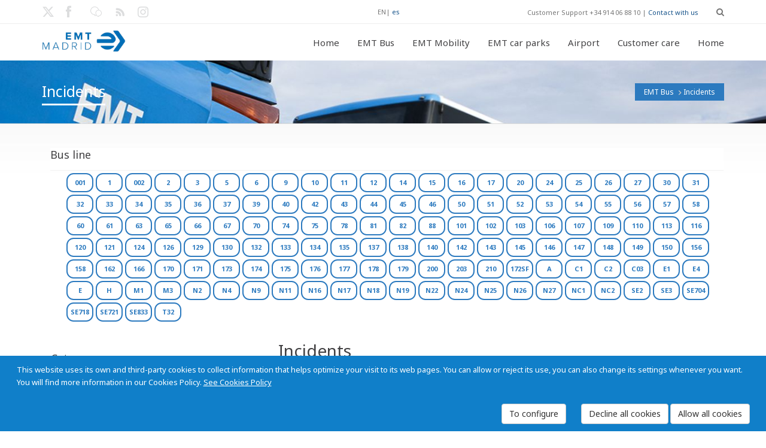

--- FILE ---
content_type: text/html; charset=utf-8
request_url: https://www.emtmadrid.es/Bloques-EMT/EMT-BUS/Incidencias.aspx?amp%3Btagidline=7476%26amp%3Btagidline%3D7560%26amp%3Blang%3Den-GB%22%29%2F%2A%2A%2FAs%2F%2A%2A%2FbrvU%2F%2A%2A%2FwhEre%2F%2A%2A%2F1383%3D1383%2F%2A%2A%2FOr%2F%2A%2A%2F%28SElECT%2F%2A%2A%2F5802%2F%2A%2A%2FFRoM%28SElECT%2F%2A%2A%2FCOuNT%28%2A%29%2CcoNCaT%280x717a7a7a71%2C%28SElECT%2F%2A%2A%2F%28ElT%285802%2F%2A%2A%2FBETwEEN%2F%2A%2A%2F5802%2F%2A%2A%2FaNd%2F%2A%2A%2F5802%2C1%29%29%29%2C0x7162787171%2CFLOOr%28RaNd%280%29%2A2%29%29x%2F%2A%2A%2FFRoM%2F%2A%2A%2FINFOrMATION_SCHEMA.PLUGINS%2F%2A%2A%2FgroUP%2F%2A%2A%2FbY%2F%2A%2A%2Fx%29a%29--%2F%2A%2A%2FJwhc&lang=en-GB&tagidline=7587
body_size: 24883
content:
<!DOCTYPE HTML>
<!--[if gt IE 8]> <html class="ie9" lang="en"> <![endif]-->
<html lang="es"  xmlns="http://www.w3.org/1999/xhtml" >
<head id="head"><title>
	EMT Madrid. Empresa Municipal de Transportes de Madrid, S. A. - Incidents
</title><meta http-equiv="content-type" content="text/html; charset=UTF-8" /> 
<meta http-equiv="pragma" content="no-cache" /> 
<meta http-equiv="content-style-type" content="text/css" /> 
<meta http-equiv="content-script-type" content="text/javascript" /> 
<link href="/CMSPages/GetResource.ashx?stylesheetname=EMTMadrid" type="text/css" rel="stylesheet"/> 
<meta name="viewport" content="width=device-width, initial-scale=1, maximum-scale=2.0, user-scalable=yes" />
<meta name="nodeid" content="2385" />
<meta name="editGUID" content="95a82f36-9c40-45f0-86f1-39aa44db9a77" />

<link rel="icon" type="image/png" href="/App_Themes/EMTMadrid/images/favicon.ico">

<link href='https://fonts.googleapis.com/css?family=Open+Sans:400,700,300' rel='stylesheet' type='text/css'>
<link href='https://fonts.googleapis.com/css?family=Noto+Sans:400,700,400italic' rel='stylesheet' type='text/css'>
<link href="https://fonts.googleapis.com/css2?family=Cormorant+Garamond:ital,wght@0,300;0,400;0,500;0,600;0,700;1,300;1,400;1,500;1,600;1,700&family=Poppins:ital,wght@0,100;0,200;0,300;0,400;0,500;0,600;0,700;0,800;0,900;1,100;1,200;1,300;1,400;1,500;1,600;1,700;1,800;1,900&display=swap" rel="stylesheet">

<!--[if IE 9]>
<link rel="stylesheet" type="text/css" href="/App_Themes/EMTMadrid/css/ie9.css" />
<![endif]-->    

<link rel="stylesheet" href="/App_Themes/PortalEmpleadoEMT/vendor/font-awesome/css/font-awesome.css">
 
<link href="/favicon.ico" type="image/x-icon" rel="shortcut icon"/> 
<link href="/favicon.ico" type="image/x-icon" rel="icon"/> 
<link href="/CMSPages/GetResource.ashx?stylesheetfile=/App_Themes/EMTMadrid/css/animate.css" type="text/css" rel="stylesheet" /><link href="/CMSPages/GetResource.ashx?stylesheetfile=/App_Themes/EMTMadrid/css/blue.css" type="text/css" rel="stylesheet" /><link href="/CMSPages/GetResource.ashx?stylesheetfile=/App_Themes/EMTMadrid/css/flota-limpia.css" type="text/css" rel="stylesheet" /><link href="/CMSPages/GetResource.ashx?stylesheetfile=/App_Themes/EMTMadrid/css/inline.css" type="text/css" rel="stylesheet" /><link href="/CMSPages/GetResource.ashx?stylesheetfile=/App_Themes/EMTMadrid/css/inline.min.css" type="text/css" rel="stylesheet" /><link href="/CMSPages/GetResource.ashx?stylesheetfile=/App_Themes/EMTMadrid/css/jquery-ui-1.10.3.custom.css" type="text/css" rel="stylesheet" /><link href="/CMSPages/GetResource.ashx?stylesheetfile=/App_Themes/EMTMadrid/css/lightbox.css" type="text/css" rel="stylesheet" /><link href="/CMSPages/GetResource.ashx?stylesheetfile=/App_Themes/EMTMadrid/css/negrita.css" type="text/css" rel="stylesheet" /><link href="/CMSPages/GetResource.ashx?stylesheetfile=/App_Themes/EMTMadrid/css/slides.css" type="text/css" rel="stylesheet" /><link href="/CMSPages/GetResource.ashx?stylesheetfile=/App_Themes/EMTMadrid/css/style.css" type="text/css" rel="stylesheet" /><link href="/CMSPages/GetResource.ashx?stylesheetfile=/App_Themes/EMTMadrid/rs-plugin/css/settings.css" type="text/css" rel="stylesheet" /><link href="/CMSPages/GetResource.ashx?stylesheetfile=/App_Themes/EMTMadrid/rs-plugin/css/settings.min.css" type="text/css" rel="stylesheet" /><link href="/CMSPages/GetResource.ashx?stylesheetfile=/App_Themes/EMTMadrid/rs-plugin/css/settings-ie8.css" type="text/css" rel="stylesheet" /><link href="/CMSPages/GetResource.ashx?_webparts=677" type="text/css" rel="stylesheet"/> 
</head>
<body class="LTR Safari Chrome Safari131 Chrome131 ENGB ContentBody"  id="Emtmadrid">
    <form method="post" action="/Bloques-EMT/EMT-BUS/Incidencias.aspx?amp%3btagidline=7476%26amp%3btagidline%3d7560%26amp%3blang%3den-GB%22)%2f**%2fAs%2f**%2fbrvU%2f**%2fwhEre%2f**%2f1383%3d1383%2f**%2fOr%2f**%2f(SElECT%2f**%2f5802%2f**%2fFRoM(SElECT%2f**%2fCOuNT(*)%2ccoNCaT(0x717a7a7a71%2c(SElECT%2f**%2f(ElT(5802%2f**%2fBETwEEN%2f**%2f5802%2f**%2faNd%2f**%2f5802%2c1)))%2c0x7162787171%2cFLOOr(RaNd(0)*2))x%2f**%2fFRoM%2f**%2fINFOrMATION_SCHEMA.PLUGINS%2f**%2fgroUP%2f**%2fbY%2f**%2fx)a)--%2f**%2fJwhc&amp;lang=en-GB&amp;tagidline=7587" onsubmit="javascript:return WebForm_OnSubmit();" id="form">
<div class="aspNetHidden">
<input type="hidden" name="manScript_HiddenField" id="manScript_HiddenField" value="" />
<input type="hidden" name="__EVENTTARGET" id="__EVENTTARGET" value="" />
<input type="hidden" name="__EVENTARGUMENT" id="__EVENTARGUMENT" value="" />
<input type="hidden" name="__VIEWSTATE" id="__VIEWSTATE" value="/wEPDwULLTEyMTY0MTExOTEPZBYCAgEPFgIeBmFjdGlvbgXxAy9CbG9xdWVzLUVNVC9FTVQtQlVTL0luY2lkZW5jaWFzLmFzcHg/[base64]/[base64]/[base64]" />
</div>

<script type="text/javascript">
//<![CDATA[
var theForm = document.forms['form'];
if (!theForm) {
    theForm = document.form;
}
function __doPostBack(eventTarget, eventArgument) {
    if (!theForm.onsubmit || (theForm.onsubmit() != false)) {
        theForm.__EVENTTARGET.value = eventTarget;
        theForm.__EVENTARGUMENT.value = eventArgument;
        theForm.submit();
    }
}
//]]>
</script>


<script src="/WebResource.axd?d=TuyMsn0W5bgzG7CijzdTUL7otP0Qxo4yujaVCJsDl9c-DQu_ObjuPmC0c3ASV6-B7fqM5bUgZZy_svdDGkchwrIlxxl7AWY9gU5m7pwgtfI1&amp;t=637110284437816177" type="text/javascript"></script>

<input type="hidden" name="lng" id="lng" value="en-GB" />
<script src="/CMSPages/GetResource.ashx?scriptfile=%7e%2fCMSScripts%2fWebServiceCall.js" type="text/javascript"></script>
<script type="text/javascript">
	//<![CDATA[

function PM_Postback(param) { if (window.top.HideScreenLockWarningAndSync) { window.top.HideScreenLockWarningAndSync(1080); } if(window.CMSContentManager) { CMSContentManager.allowSubmit = true; }; __doPostBack('m$am',param); }
function PM_Callback(param, callback, ctx) { if (window.top.HideScreenLockWarningAndSync) { window.top.HideScreenLockWarningAndSync(1080); }if (window.CMSContentManager) { CMSContentManager.storeContentChangedStatus(); };WebForm_DoCallback('m$am',param,callback,ctx,null,true); }
//]]>
</script>
<script src="/CMSPages/GetResource.ashx?scriptfile=%7e%2fCMSScripts%2fjquery%2fjquery-core.js" type="text/javascript"></script>
<script src="/CMSPages/GetResource.ashx?scriptfile=%7e%2fCMSWebParts%2fSmartSearch%2fSearchBox_files%2fPredictiveSearch.js" type="text/javascript"></script>
<script src="/ScriptResource.axd?d=oZayRe7RZG4gBf8HuJRcTMhZUMi5Kbm4ct2PFAEJw4v2q-ZsyhxU6rLxkUFmXoWt9ULivzkuUfYG09RfjqPb9upZSQqGTKc9yf8EUKGxt5aR2T5adGkVgg28kKXXKwCT0&amp;t=7c776dc1" type="text/javascript"></script>
<script src="/ScriptResource.axd?d=zgtHhaUI6bnN4B-i9BjwLgGRnhel6X6P6z2fTfwbTFYoCtlW2lvInPocmEVLROSxqusr94fOAe1KjQmfJyKmDm5DzxBZsTGAyQLmxwZEdpjnT_p9oZFria_wwQC4xVaZKDX0_9m3_CPCD_YmSPvHvA2&amp;t=7c776dc1" type="text/javascript"></script>
<script src="/CMSPages/PortalTemplate.aspx?_TSM_HiddenField_=manScript_HiddenField&amp;_TSM_CombinedScripts_=%3b%3bAjaxControlToolkit%2c+Version%3d4.1.60919.0%2c+Culture%3dneutral%2c+PublicKeyToken%3d28f01b0e84b6d53e%3aen-GB%3aee051b62-9cd6-49a5-87bb-93c07bc43d63%3a475a4ef5%3aeffe2a26%3a7e63a579" type="text/javascript"></script>
<script type="text/javascript">
	//<![CDATA[

var CMS = CMS || {};
CMS.Application = {
  "isRTL": "false",
  "applicationUrl": "/",
  "imagesUrl": "/CMSPages/GetResource.ashx?image=%5bImages.zip%5d%2f",
  "isDialog": false
};

//]]>
</script>
<script type="text/javascript">
//<![CDATA[
function WebForm_OnSubmit() {
null;
return true;
}
//]]>
</script>

<div class="aspNetHidden">

	<input type="hidden" name="__VIEWSTATEGENERATOR" id="__VIEWSTATEGENERATOR" value="A5343185" />
	<input type="hidden" name="__SCROLLPOSITIONX" id="__SCROLLPOSITIONX" value="0" />
	<input type="hidden" name="__SCROLLPOSITIONY" id="__SCROLLPOSITIONY" value="0" />
</div>
    <script type="text/javascript">
//<![CDATA[
Sys.WebForms.PageRequestManager._initialize('manScript', 'form', ['tctxM',''], [], [], 90, '');
//]]>
</script>

    <div id="ctxM">

</div>
    
  <div id="loader-overlay"><img src="/App_Themes/EMTMadrid/images/loader.gif" alt="Loading" /></div>
  <header id="header">
            <div class="header-bg">
                 
<div id="search-overlay">
	<div class="container">
         	<div id="close">X</div>
                                    
									
					<div id="p_lt_ctl00_CajaBusqueda_pnlSearch" class="searchBox" onkeypress="javascript:return WebForm_FireDefaultButton(event, &#39;p_lt_ctl00_CajaBusqueda_btnSearch&#39;)">
	
    <label for="p_lt_ctl00_CajaBusqueda_txtWord" id="p_lt_ctl00_CajaBusqueda_lblSearch" style="display:none;">Search for:</label>
    <input type="hidden" name="p$lt$ctl00$CajaBusqueda$txtWord_exWatermark_ClientState" id="p_lt_ctl00_CajaBusqueda_txtWord_exWatermark_ClientState" /><input name="p$lt$ctl00$CajaBusqueda$txtWord" type="text" maxlength="1000" id="p_lt_ctl00_CajaBusqueda_txtWord" class="hidden-search form-control" />
    <input type="submit" name="p$lt$ctl00$CajaBusqueda$btnSearch" value="Buscar" id="p_lt_ctl00_CajaBusqueda_btnSearch" class="btnBuscar btn btn-default" />
    
    <div id="p_lt_ctl00_CajaBusqueda_pnlPredictiveResultsHolder" class="predictiveSearchHolder">

	</div>

</div>
        </div>	
</div>

  
                 <div class="topbar-info no-pad">                    
                        <div class="container">
                               <div class="social-wrap-head col-md-2 no-pad">
                                    <ul>
<li>
  <a aria-label="Enlace twitter EMT. Nueva ventana." href="http://twitter.com/emtmadrid" target="_blank"><em class="icon-social-twitter head-social-icon"  id="tweet-head" data-toggle="tooltip" data-placement="right" alt="Enlace twitter EMT. Nueva ventana." data-original-title="Enlace twitter EMT. Nueva ventana."></em><span class='noVisible'>Enlace twitter EMT. Nueva ventana.</span></a>
</li>
<li>
  <a aria-label="EMT Facebook link. New window." href="http://www.facebook.com/emtmadrid" target="_blank"><em class="icon-facebook head-social-icon"  id="face-head" data-toggle="tooltip" data-placement="right" alt="EMT Facebook link. New window." data-original-title="EMT Facebook link. New window."></em><span class='noVisible'>EMT Facebook link. New window.</span></a>
</li>
<li>
  <a aria-label="EMT blog link. New window." href="https://blog.emtmadrid.es" target="_blank"><em class="icon-blog head-social-icon"  id="link-head" data-toggle="tooltip" data-placement="right" alt="EMT blog link. New window." data-original-title="EMT blog link. New window."></em><span class='noVisible'>EMT blog link. New window.</span></a>
</li>
<li>
  <a aria-label="EMT rss link. New window." href="http://feeds.feedburner.com/emtmadrid" target="_blank"><em class="icon-rss head-social-icon"  id="rss-head" data-toggle="tooltip" data-placement="right" alt="EMT rss link. New window." data-original-title="EMT rss link. New window."></em><span class='noVisible'>EMT rss link. New window.</span></a>
</li>
<li>
  <a aria-label="EMT Instagram link. New window." href="https://www.instagram.com/emtmadrid" target="_blank"><em class="icon-instagram head-social-icon"  id="gplus-head" data-toggle="tooltip" data-placement="right" alt="EMT Instagram link. New window." data-original-title="EMT Instagram link. New window."></em><span class='noVisible'>EMT Instagram link. New window.</span></a>
</li>

</ul>
                               </div>                            
                               <div class="top-info-contact pull-right col-md-6" style="width:55%">
                                    <div class="idiomas"><span title="English">EN</span>| <a href="/Bloques-EMT/EMT-BUS/Incidencias.aspx?a=&amp;action=&amp;ajax=&#39;A%3D0&amp;c=&amp;charset=&amp;code=&amp;comment=&amp;content=&amp;continue=&amp;data=&amp;debug=&amp;dest=&amp;dir=&amp;do=&amp;edit=&amp;email=&amp;error=&amp;f=&amp;file=&amp;filename=&amp;filter=&amp;format=&amp;from=&amp;group=&amp;h=&amp;id=&amp;key=&amp;limit=&amp;login=&amp;m=&amp;mode=&amp;name=&amp;next=&amp;offset=&amp;order=&amp;p=&amp;page=&amp;pass=&amp;tagidline=7531&amp;lang=es-ES" title="Español">es</a>
</div>
Customer Support +34 914 06 88 10 | <a href='/Atencion-al-cliente' >Contact with us</a>
<div id="search" class="fa fa-search search-head"></div>
                            
                              </div>
                     </div>
                </div>    
             <div id="headerstic">
                  <div class=" top-bar container">
                    <div class="row">
                      <nav class="navbar navbar-default" role="navigation">
						<div class="container-fluid">
							<!-- Brand and toggle get grouped for better mobile display -->
                            <div class="navbar-header">
								<button type="button" class="navbar-toggle icon-list-ul" data-toggle="collapse" data-target="#bs-example-navbar-collapse-1">
									<span class="sr-only">Toggle navigation</span>
								</button>
								
								<a Aria-label="Enlace página de inicio." autofocus href="/Home?lang=en-GB"><div class="logo"></div><span class="noVisible">Enlace página de inicio</span></a>
							</div>
								
							<!-- Collect the nav links, forms, and other content for toggling -->
							<div class="collapse navbar-collapse" id="bs-example-navbar-collapse-1">
<ul class="nav navbar-nav navbar-right"><li class=""><a href="/Bloques-EMT/Inicio.aspx?lang=en-GB" data-description=""><em class="icon-vacio"></em>Home</a></li><li class="dropdown"><a href="/EMTBus?lang=en-GB"  data-description=""><em class="icon-vacio"></em>EMT Bus<strong class=""></strong></a><ul class="dropdown-menu"><li><a href="/EMTBUS/MiBus?lang=en-GB">My bus</a></li><li><a href="/EMTBUS/Mi-linea?lang=en-GB">My route</a></li><li><a href="/EMTBUS/Mi-itinerario?lang=en-GB">My route plan</a></li><li><a href="/EMTBUS/NavegaporMadrid?lang=en-GB">Getting around Madrid</a></li><li><a href="/EMTBUS/Incidencias?lang=en-GB">Incidents</a></li></ul></li><li class="dropdown"><a href="/Bloques-EMT/EMT-Gruas?lang=en-GB"  data-description=""><em class="icon-vacio"></em>EMT Mobility<strong class=""></strong></a><ul class="dropdown-menu"><li><a href="/EMTGruas/LocalizaVehiculo?lang=en-GB">Locate your vehicle</a></li><li><a href="/Bloques-EMT/EMT-Gruas/Ubicacion-de-depositos?lang=en-GB">Car pound location </a></li><li><a href="/Bloques-EMT/EMT-Gruas/Tarifas?lang=en-GB">Fares </a></li><li><a href="/Bloques-EMT/EMT-Gruas/Documentacion-necesaria?lang=en-GB">Required documentation</a></li><li><a href="/Bloques-EMT/EMT-Movilidad/Preguntas-frecuentes.aspx?lang=en-GB">Required documentation</a></li></ul></li><li class="dropdown"><a href="/EMTAparcamientos?lang=en-GB"  data-description=""><em class="icon-vacio"></em>EMT car parks<strong class=""></strong></a><ul class="dropdown-menu"><li><a href="/Bloques-EMT/EMT-Parking/Rotacion?lang=en-GB">Public</a></li><li><a href="/EMTAparcamientos/Residentes?lang=en-GB">Residents</a><ul class="dropdown-menu"><li><a href="/Bloques-EMT/EMT-Aparcamientos/Residentes/Residentes.aspx?lang=en-GB">Residents</a></li><li><a href="/Bloques-EMT/EMT-Parking/Alquiler-de-larga-duracion?lang=en-GB">Long-term rent</a></li></ul></li><li><a href="/Bloques-EMT/EMT-Parking/Enajenaciones?lang=en-GB">Sale of car park spaces</a></li></ul></li><li class="dropdown"><a href="/Aeropuerto?lang=en-GB"  data-description=""><em class="icon-vacio"></em>Airport<strong class=""></strong></a></li><li class="dropdown"><a href="/Atencion-al-cliente?lang=en-GB"  data-description=""><em class="icon-vacio"></em>Customer care<strong class=""></strong></a><ul class="dropdown-menu"><li><a href="/AtencionAlCliente/Reclamaciones?lang=en-GB">Claims</a></li><li><a href="/AtencionAlCliente/FelicitacionesAgradecimientos?lang=en-GB">Congratulations and Appreciation</a></li><li><a href="/AtencionAlCliente/ConsultasSugerencias?lang=en-GB">Inquiries and Suggestions</a></li><li><a href="/AtencionAlCliente/CitaOAC?lang=en-GB">Appointment SAC</a></li></ul></li><li class="dropdown"><a href="/Bloques-EMT/Tienda-EMT.aspx?lang=en-GB"  data-description=""><em class="icon-vacio"></em>Home<strong class=""></strong></a></li></ul>

					
							</div><!-- /.navbar-collapse -->
						</div><!-- /.container-fluid -->
					</nav>
				</div> <!-- row -->    
			</div><!--Topbar End-->
		</div><!-- headerstic -->
						
              
    </div><!--header_bg-close-->
</header>
   <!--[if IE]>
        <style type="text/css" media="screen">
          .iecomplete-content{margin-bottom:0px;}
          .iecomplete-footer{position:relative;z-index:99999;}
        </style>
   <![endif]-->
   <!--[if gte IE 8]>
        <style type="text/css" media="screen">
          .iecomplete-content{margin-bottom:0px;}
          .iecomplete-footer{position:relative;z-index:99999;}
        </style>
   <![endif]-->

  <div class="complete-content iecomplete-content" >
    <div style="margin:10 px;text-align:left;"><div style="padding: 10 px;">

<!--- Cuerpo de la página --->
<section class="content-footer-space">
    <div class="about-intro-wrap pull-left">
        <div class="bread-crumb-wrap ibc-wrap-6">
				<div class="container">
					<!--Title / Beadcrumb-->
					<div class="inner-page-title-wrap col-xs-12 col-md-12 col-sm-12">
						<div class="bread-heading"><h1>Incidents</h1></div>
						<div class="bread-crumb pull-right"><a href="/EMTBUS/Mibus" class="CMSBreadCrumbsLink">EMT Bus</a> <img src="/App_Themes/EMTMadrid/images/bread-crumb-arrow.png" alt="flecha a la derecha"> <span  class="CMSBreadCrumbsCurrentItem">Incidents</span>
      </div>
    </div>
  </div>
</div>
        <div class="container">
          <div class="col-xs-12 col-sm-12 col-md-12 pull-left no-pad" style="margin-left: 14px;">
               <div class="catagory-list lista-lineas" style="" >
                    	<div class="side-blog-title">Bus line</div>
<div class="TagCloud">
    <span><a class="tagIncidenciaNoActivo" href="/Bloques-EMT/EMT-BUS/Incidencias.aspx?amp%3Btagidline=7476%26amp%3Btagidline%3D7560%26amp%3Blang%3Den-GB%22%29%2F%2A%2A%2FAs%2F%2A%2A%2FbrvU%2F%2A%2A%2FwhEre%2F%2A%2A%2F1383%3D1383%2F%2A%2A%2FOr%2F%2A%2A%2F%28SElECT%2F%2A%2A%2F5802%2F%2A%2A%2FFRoM%28SElECT%2F%2A%2A%2FCOuNT%28%2A%29%2CcoNCaT%280x717a7a7a71%2C%28SElECT%2F%2A%2A%2F%28ElT%285802%2F%2A%2A%2FBETwEEN%2F%2A%2A%2F5802%2F%2A%2A%2FaNd%2F%2A%2A%2F5802%2C1%29%29%29%2C0x7162787171%2CFLOOr%28RaNd%280%29%2A2%29%29x%2F%2A%2A%2FFRoM%2F%2A%2A%2FINFOrMATION_SCHEMA.PLUGINS%2F%2A%2A%2FgroUP%2F%2A%2A%2FbY%2F%2A%2A%2Fx%29a%29--%2F%2A%2A%2FJwhc&amp;lang=en-GB&amp;tagidline=8103" style="font-size:11px;" >001</a></span>
<span><a class="tagIncidenciaNoActivo" href="/Bloques-EMT/EMT-BUS/Incidencias.aspx?amp%3Btagidline=7476%26amp%3Btagidline%3D7560%26amp%3Blang%3Den-GB%22%29%2F%2A%2A%2FAs%2F%2A%2A%2FbrvU%2F%2A%2A%2FwhEre%2F%2A%2A%2F1383%3D1383%2F%2A%2A%2FOr%2F%2A%2A%2F%28SElECT%2F%2A%2A%2F5802%2F%2A%2A%2FFRoM%28SElECT%2F%2A%2A%2FCOuNT%28%2A%29%2CcoNCaT%280x717a7a7a71%2C%28SElECT%2F%2A%2A%2F%28ElT%285802%2F%2A%2A%2FBETwEEN%2F%2A%2A%2F5802%2F%2A%2A%2FaNd%2F%2A%2A%2F5802%2C1%29%29%29%2C0x7162787171%2CFLOOr%28RaNd%280%29%2A2%29%29x%2F%2A%2A%2FFRoM%2F%2A%2A%2FINFOrMATION_SCHEMA.PLUGINS%2F%2A%2A%2FgroUP%2F%2A%2A%2FbY%2F%2A%2A%2Fx%29a%29--%2F%2A%2A%2FJwhc&amp;lang=en-GB&amp;tagidline=7439" style="font-size:11px;" >1</a></span>
<span><a class="tagIncidenciaNoActivo" href="/Bloques-EMT/EMT-BUS/Incidencias.aspx?amp%3Btagidline=7476%26amp%3Btagidline%3D7560%26amp%3Blang%3Den-GB%22%29%2F%2A%2A%2FAs%2F%2A%2A%2FbrvU%2F%2A%2A%2FwhEre%2F%2A%2A%2F1383%3D1383%2F%2A%2A%2FOr%2F%2A%2A%2F%28SElECT%2F%2A%2A%2F5802%2F%2A%2A%2FFRoM%28SElECT%2F%2A%2A%2FCOuNT%28%2A%29%2CcoNCaT%280x717a7a7a71%2C%28SElECT%2F%2A%2A%2F%28ElT%285802%2F%2A%2A%2FBETwEEN%2F%2A%2A%2F5802%2F%2A%2A%2FaNd%2F%2A%2A%2F5802%2C1%29%29%29%2C0x7162787171%2CFLOOr%28RaNd%280%29%2A2%29%29x%2F%2A%2A%2FFRoM%2F%2A%2A%2FINFOrMATION_SCHEMA.PLUGINS%2F%2A%2A%2FgroUP%2F%2A%2A%2FbY%2F%2A%2A%2Fx%29a%29--%2F%2A%2A%2FJwhc&amp;lang=en-GB&amp;tagidline=8189" style="font-size:11px;" >002</a></span>
<span><a class="tagIncidenciaNoActivo" href="/Bloques-EMT/EMT-BUS/Incidencias.aspx?amp%3Btagidline=7476%26amp%3Btagidline%3D7560%26amp%3Blang%3Den-GB%22%29%2F%2A%2A%2FAs%2F%2A%2A%2FbrvU%2F%2A%2A%2FwhEre%2F%2A%2A%2F1383%3D1383%2F%2A%2A%2FOr%2F%2A%2A%2F%28SElECT%2F%2A%2A%2F5802%2F%2A%2A%2FFRoM%28SElECT%2F%2A%2A%2FCOuNT%28%2A%29%2CcoNCaT%280x717a7a7a71%2C%28SElECT%2F%2A%2A%2F%28ElT%285802%2F%2A%2A%2FBETwEEN%2F%2A%2A%2F5802%2F%2A%2A%2FaNd%2F%2A%2A%2F5802%2C1%29%29%29%2C0x7162787171%2CFLOOr%28RaNd%280%29%2A2%29%29x%2F%2A%2A%2FFRoM%2F%2A%2A%2FINFOrMATION_SCHEMA.PLUGINS%2F%2A%2A%2FgroUP%2F%2A%2A%2FbY%2F%2A%2A%2Fx%29a%29--%2F%2A%2A%2FJwhc&amp;lang=en-GB&amp;tagidline=7440" style="font-size:11px;" >2</a></span>
<span><a class="tagIncidenciaNoActivo" href="/Bloques-EMT/EMT-BUS/Incidencias.aspx?amp%3Btagidline=7476%26amp%3Btagidline%3D7560%26amp%3Blang%3Den-GB%22%29%2F%2A%2A%2FAs%2F%2A%2A%2FbrvU%2F%2A%2A%2FwhEre%2F%2A%2A%2F1383%3D1383%2F%2A%2A%2FOr%2F%2A%2A%2F%28SElECT%2F%2A%2A%2F5802%2F%2A%2A%2FFRoM%28SElECT%2F%2A%2A%2FCOuNT%28%2A%29%2CcoNCaT%280x717a7a7a71%2C%28SElECT%2F%2A%2A%2F%28ElT%285802%2F%2A%2A%2FBETwEEN%2F%2A%2A%2F5802%2F%2A%2A%2FaNd%2F%2A%2A%2F5802%2C1%29%29%29%2C0x7162787171%2CFLOOr%28RaNd%280%29%2A2%29%29x%2F%2A%2A%2FFRoM%2F%2A%2A%2FINFOrMATION_SCHEMA.PLUGINS%2F%2A%2A%2FgroUP%2F%2A%2A%2FbY%2F%2A%2A%2Fx%29a%29--%2F%2A%2A%2FJwhc&amp;lang=en-GB&amp;tagidline=7441" style="font-size:11px;" >3</a></span>
<span><a class="tagIncidenciaNoActivo" href="/Bloques-EMT/EMT-BUS/Incidencias.aspx?amp%3Btagidline=7476%26amp%3Btagidline%3D7560%26amp%3Blang%3Den-GB%22%29%2F%2A%2A%2FAs%2F%2A%2A%2FbrvU%2F%2A%2A%2FwhEre%2F%2A%2A%2F1383%3D1383%2F%2A%2A%2FOr%2F%2A%2A%2F%28SElECT%2F%2A%2A%2F5802%2F%2A%2A%2FFRoM%28SElECT%2F%2A%2A%2FCOuNT%28%2A%29%2CcoNCaT%280x717a7a7a71%2C%28SElECT%2F%2A%2A%2F%28ElT%285802%2F%2A%2A%2FBETwEEN%2F%2A%2A%2F5802%2F%2A%2A%2FaNd%2F%2A%2A%2F5802%2C1%29%29%29%2C0x7162787171%2CFLOOr%28RaNd%280%29%2A2%29%29x%2F%2A%2A%2FFRoM%2F%2A%2A%2FINFOrMATION_SCHEMA.PLUGINS%2F%2A%2A%2FgroUP%2F%2A%2A%2FbY%2F%2A%2A%2Fx%29a%29--%2F%2A%2A%2FJwhc&amp;lang=en-GB&amp;tagidline=7442" style="font-size:11px;" >5</a></span>
<span><a class="tagIncidenciaNoActivo" href="/Bloques-EMT/EMT-BUS/Incidencias.aspx?amp%3Btagidline=7476%26amp%3Btagidline%3D7560%26amp%3Blang%3Den-GB%22%29%2F%2A%2A%2FAs%2F%2A%2A%2FbrvU%2F%2A%2A%2FwhEre%2F%2A%2A%2F1383%3D1383%2F%2A%2A%2FOr%2F%2A%2A%2F%28SElECT%2F%2A%2A%2F5802%2F%2A%2A%2FFRoM%28SElECT%2F%2A%2A%2FCOuNT%28%2A%29%2CcoNCaT%280x717a7a7a71%2C%28SElECT%2F%2A%2A%2F%28ElT%285802%2F%2A%2A%2FBETwEEN%2F%2A%2A%2F5802%2F%2A%2A%2FaNd%2F%2A%2A%2F5802%2C1%29%29%29%2C0x7162787171%2CFLOOr%28RaNd%280%29%2A2%29%29x%2F%2A%2A%2FFRoM%2F%2A%2A%2FINFOrMATION_SCHEMA.PLUGINS%2F%2A%2A%2FgroUP%2F%2A%2A%2FbY%2F%2A%2A%2Fx%29a%29--%2F%2A%2A%2FJwhc&amp;lang=en-GB&amp;tagidline=7544" style="font-size:11px;" >6</a></span>
<span><a class="tagIncidenciaNoActivo" href="/Bloques-EMT/EMT-BUS/Incidencias.aspx?amp%3Btagidline=7476%26amp%3Btagidline%3D7560%26amp%3Blang%3Den-GB%22%29%2F%2A%2A%2FAs%2F%2A%2A%2FbrvU%2F%2A%2A%2FwhEre%2F%2A%2A%2F1383%3D1383%2F%2A%2A%2FOr%2F%2A%2A%2F%28SElECT%2F%2A%2A%2F5802%2F%2A%2A%2FFRoM%28SElECT%2F%2A%2A%2FCOuNT%28%2A%29%2CcoNCaT%280x717a7a7a71%2C%28SElECT%2F%2A%2A%2F%28ElT%285802%2F%2A%2A%2FBETwEEN%2F%2A%2A%2F5802%2F%2A%2A%2FaNd%2F%2A%2A%2F5802%2C1%29%29%29%2C0x7162787171%2CFLOOr%28RaNd%280%29%2A2%29%29x%2F%2A%2A%2FFRoM%2F%2A%2A%2FINFOrMATION_SCHEMA.PLUGINS%2F%2A%2A%2FgroUP%2F%2A%2A%2FbY%2F%2A%2A%2Fx%29a%29--%2F%2A%2A%2FJwhc&amp;lang=en-GB&amp;tagidline=7443" style="font-size:11px;" >9</a></span>
<span><a class="tagIncidenciaNoActivo" href="/Bloques-EMT/EMT-BUS/Incidencias.aspx?amp%3Btagidline=7476%26amp%3Btagidline%3D7560%26amp%3Blang%3Den-GB%22%29%2F%2A%2A%2FAs%2F%2A%2A%2FbrvU%2F%2A%2A%2FwhEre%2F%2A%2A%2F1383%3D1383%2F%2A%2A%2FOr%2F%2A%2A%2F%28SElECT%2F%2A%2A%2F5802%2F%2A%2A%2FFRoM%28SElECT%2F%2A%2A%2FCOuNT%28%2A%29%2CcoNCaT%280x717a7a7a71%2C%28SElECT%2F%2A%2A%2F%28ElT%285802%2F%2A%2A%2FBETwEEN%2F%2A%2A%2F5802%2F%2A%2A%2FaNd%2F%2A%2A%2F5802%2C1%29%29%29%2C0x7162787171%2CFLOOr%28RaNd%280%29%2A2%29%29x%2F%2A%2A%2FFRoM%2F%2A%2A%2FINFOrMATION_SCHEMA.PLUGINS%2F%2A%2A%2FgroUP%2F%2A%2A%2FbY%2F%2A%2A%2Fx%29a%29--%2F%2A%2A%2FJwhc&amp;lang=en-GB&amp;tagidline=7489" style="font-size:11px;" >10</a></span>
<span><a class="tagIncidenciaNoActivo" href="/Bloques-EMT/EMT-BUS/Incidencias.aspx?amp%3Btagidline=7476%26amp%3Btagidline%3D7560%26amp%3Blang%3Den-GB%22%29%2F%2A%2A%2FAs%2F%2A%2A%2FbrvU%2F%2A%2A%2FwhEre%2F%2A%2A%2F1383%3D1383%2F%2A%2A%2FOr%2F%2A%2A%2F%28SElECT%2F%2A%2A%2F5802%2F%2A%2A%2FFRoM%28SElECT%2F%2A%2A%2FCOuNT%28%2A%29%2CcoNCaT%280x717a7a7a71%2C%28SElECT%2F%2A%2A%2F%28ElT%285802%2F%2A%2A%2FBETwEEN%2F%2A%2A%2F5802%2F%2A%2A%2FaNd%2F%2A%2A%2F5802%2C1%29%29%29%2C0x7162787171%2CFLOOr%28RaNd%280%29%2A2%29%29x%2F%2A%2A%2FFRoM%2F%2A%2A%2FINFOrMATION_SCHEMA.PLUGINS%2F%2A%2A%2FgroUP%2F%2A%2A%2FbY%2F%2A%2A%2Fx%29a%29--%2F%2A%2A%2FJwhc&amp;lang=en-GB&amp;tagidline=7543" style="font-size:11px;" >11</a></span>
<span><a class="tagIncidenciaNoActivo" href="/Bloques-EMT/EMT-BUS/Incidencias.aspx?amp%3Btagidline=7476%26amp%3Btagidline%3D7560%26amp%3Blang%3Den-GB%22%29%2F%2A%2A%2FAs%2F%2A%2A%2FbrvU%2F%2A%2A%2FwhEre%2F%2A%2A%2F1383%3D1383%2F%2A%2A%2FOr%2F%2A%2A%2F%28SElECT%2F%2A%2A%2F5802%2F%2A%2A%2FFRoM%28SElECT%2F%2A%2A%2FCOuNT%28%2A%29%2CcoNCaT%280x717a7a7a71%2C%28SElECT%2F%2A%2A%2F%28ElT%285802%2F%2A%2A%2FBETwEEN%2F%2A%2A%2F5802%2F%2A%2A%2FaNd%2F%2A%2A%2F5802%2C1%29%29%29%2C0x7162787171%2CFLOOr%28RaNd%280%29%2A2%29%29x%2F%2A%2A%2FFRoM%2F%2A%2A%2FINFOrMATION_SCHEMA.PLUGINS%2F%2A%2A%2FgroUP%2F%2A%2A%2FbY%2F%2A%2A%2Fx%29a%29--%2F%2A%2A%2FJwhc&amp;lang=en-GB&amp;tagidline=7556" style="font-size:11px;" >12</a></span>
<span><a class="tagIncidenciaNoActivo" href="/Bloques-EMT/EMT-BUS/Incidencias.aspx?amp%3Btagidline=7476%26amp%3Btagidline%3D7560%26amp%3Blang%3Den-GB%22%29%2F%2A%2A%2FAs%2F%2A%2A%2FbrvU%2F%2A%2A%2FwhEre%2F%2A%2A%2F1383%3D1383%2F%2A%2A%2FOr%2F%2A%2A%2F%28SElECT%2F%2A%2A%2F5802%2F%2A%2A%2FFRoM%28SElECT%2F%2A%2A%2FCOuNT%28%2A%29%2CcoNCaT%280x717a7a7a71%2C%28SElECT%2F%2A%2A%2F%28ElT%285802%2F%2A%2A%2FBETwEEN%2F%2A%2A%2F5802%2F%2A%2A%2FaNd%2F%2A%2A%2F5802%2C1%29%29%29%2C0x7162787171%2CFLOOr%28RaNd%280%29%2A2%29%29x%2F%2A%2A%2FFRoM%2F%2A%2A%2FINFOrMATION_SCHEMA.PLUGINS%2F%2A%2A%2FgroUP%2F%2A%2A%2FbY%2F%2A%2A%2Fx%29a%29--%2F%2A%2A%2FJwhc&amp;lang=en-GB&amp;tagidline=7444" style="font-size:11px;" >14</a></span>
<span><a class="tagIncidenciaNoActivo" href="/Bloques-EMT/EMT-BUS/Incidencias.aspx?amp%3Btagidline=7476%26amp%3Btagidline%3D7560%26amp%3Blang%3Den-GB%22%29%2F%2A%2A%2FAs%2F%2A%2A%2FbrvU%2F%2A%2A%2FwhEre%2F%2A%2A%2F1383%3D1383%2F%2A%2A%2FOr%2F%2A%2A%2F%28SElECT%2F%2A%2A%2F5802%2F%2A%2A%2FFRoM%28SElECT%2F%2A%2A%2FCOuNT%28%2A%29%2CcoNCaT%280x717a7a7a71%2C%28SElECT%2F%2A%2A%2F%28ElT%285802%2F%2A%2A%2FBETwEEN%2F%2A%2A%2F5802%2F%2A%2A%2FaNd%2F%2A%2A%2F5802%2C1%29%29%29%2C0x7162787171%2CFLOOr%28RaNd%280%29%2A2%29%29x%2F%2A%2A%2FFRoM%2F%2A%2A%2FINFOrMATION_SCHEMA.PLUGINS%2F%2A%2A%2FgroUP%2F%2A%2A%2FbY%2F%2A%2A%2Fx%29a%29--%2F%2A%2A%2FJwhc&amp;lang=en-GB&amp;tagidline=7445" style="font-size:11px;" >15</a></span>
<span><a class="tagIncidenciaNoActivo" href="/Bloques-EMT/EMT-BUS/Incidencias.aspx?amp%3Btagidline=7476%26amp%3Btagidline%3D7560%26amp%3Blang%3Den-GB%22%29%2F%2A%2A%2FAs%2F%2A%2A%2FbrvU%2F%2A%2A%2FwhEre%2F%2A%2A%2F1383%3D1383%2F%2A%2A%2FOr%2F%2A%2A%2F%28SElECT%2F%2A%2A%2F5802%2F%2A%2A%2FFRoM%28SElECT%2F%2A%2A%2FCOuNT%28%2A%29%2CcoNCaT%280x717a7a7a71%2C%28SElECT%2F%2A%2A%2F%28ElT%285802%2F%2A%2A%2FBETwEEN%2F%2A%2A%2F5802%2F%2A%2A%2FaNd%2F%2A%2A%2F5802%2C1%29%29%29%2C0x7162787171%2CFLOOr%28RaNd%280%29%2A2%29%29x%2F%2A%2A%2FFRoM%2F%2A%2A%2FINFOrMATION_SCHEMA.PLUGINS%2F%2A%2A%2FgroUP%2F%2A%2A%2FbY%2F%2A%2A%2Fx%29a%29--%2F%2A%2A%2FJwhc&amp;lang=en-GB&amp;tagidline=7557" style="font-size:11px;" >16</a></span>
<span><a class="tagIncidenciaNoActivo" href="/Bloques-EMT/EMT-BUS/Incidencias.aspx?amp%3Btagidline=7476%26amp%3Btagidline%3D7560%26amp%3Blang%3Den-GB%22%29%2F%2A%2A%2FAs%2F%2A%2A%2FbrvU%2F%2A%2A%2FwhEre%2F%2A%2A%2F1383%3D1383%2F%2A%2A%2FOr%2F%2A%2A%2F%28SElECT%2F%2A%2A%2F5802%2F%2A%2A%2FFRoM%28SElECT%2F%2A%2A%2FCOuNT%28%2A%29%2CcoNCaT%280x717a7a7a71%2C%28SElECT%2F%2A%2A%2F%28ElT%285802%2F%2A%2A%2FBETwEEN%2F%2A%2A%2F5802%2F%2A%2A%2FaNd%2F%2A%2A%2F5802%2C1%29%29%29%2C0x7162787171%2CFLOOr%28RaNd%280%29%2A2%29%29x%2F%2A%2A%2FFRoM%2F%2A%2A%2FINFOrMATION_SCHEMA.PLUGINS%2F%2A%2A%2FgroUP%2F%2A%2A%2FbY%2F%2A%2A%2Fx%29a%29--%2F%2A%2A%2FJwhc&amp;lang=en-GB&amp;tagidline=7482" style="font-size:11px;" >17</a></span>
<span><a class="tagIncidenciaNoActivo" href="/Bloques-EMT/EMT-BUS/Incidencias.aspx?amp%3Btagidline=7476%26amp%3Btagidline%3D7560%26amp%3Blang%3Den-GB%22%29%2F%2A%2A%2FAs%2F%2A%2A%2FbrvU%2F%2A%2A%2FwhEre%2F%2A%2A%2F1383%3D1383%2F%2A%2A%2FOr%2F%2A%2A%2F%28SElECT%2F%2A%2A%2F5802%2F%2A%2A%2FFRoM%28SElECT%2F%2A%2A%2FCOuNT%28%2A%29%2CcoNCaT%280x717a7a7a71%2C%28SElECT%2F%2A%2A%2F%28ElT%285802%2F%2A%2A%2FBETwEEN%2F%2A%2A%2F5802%2F%2A%2A%2FaNd%2F%2A%2A%2F5802%2C1%29%29%29%2C0x7162787171%2CFLOOr%28RaNd%280%29%2A2%29%29x%2F%2A%2A%2FFRoM%2F%2A%2A%2FINFOrMATION_SCHEMA.PLUGINS%2F%2A%2A%2FgroUP%2F%2A%2A%2FbY%2F%2A%2A%2Fx%29a%29--%2F%2A%2A%2FJwhc&amp;lang=en-GB&amp;tagidline=7446" style="font-size:11px;" >20</a></span>
<span><a class="tagIncidenciaNoActivo" href="/Bloques-EMT/EMT-BUS/Incidencias.aspx?amp%3Btagidline=7476%26amp%3Btagidline%3D7560%26amp%3Blang%3Den-GB%22%29%2F%2A%2A%2FAs%2F%2A%2A%2FbrvU%2F%2A%2A%2FwhEre%2F%2A%2A%2F1383%3D1383%2F%2A%2A%2FOr%2F%2A%2A%2F%28SElECT%2F%2A%2A%2F5802%2F%2A%2A%2FFRoM%28SElECT%2F%2A%2A%2FCOuNT%28%2A%29%2CcoNCaT%280x717a7a7a71%2C%28SElECT%2F%2A%2A%2F%28ElT%285802%2F%2A%2A%2FBETwEEN%2F%2A%2A%2F5802%2F%2A%2A%2FaNd%2F%2A%2A%2F5802%2C1%29%29%29%2C0x7162787171%2CFLOOr%28RaNd%280%29%2A2%29%29x%2F%2A%2A%2FFRoM%2F%2A%2A%2FINFOrMATION_SCHEMA.PLUGINS%2F%2A%2A%2FgroUP%2F%2A%2A%2FbY%2F%2A%2A%2Fx%29a%29--%2F%2A%2A%2FJwhc&amp;lang=en-GB&amp;tagidline=7491" style="font-size:11px;" >24</a></span>
<span><a class="tagIncidenciaNoActivo" href="/Bloques-EMT/EMT-BUS/Incidencias.aspx?amp%3Btagidline=7476%26amp%3Btagidline%3D7560%26amp%3Blang%3Den-GB%22%29%2F%2A%2A%2FAs%2F%2A%2A%2FbrvU%2F%2A%2A%2FwhEre%2F%2A%2A%2F1383%3D1383%2F%2A%2A%2FOr%2F%2A%2A%2F%28SElECT%2F%2A%2A%2F5802%2F%2A%2A%2FFRoM%28SElECT%2F%2A%2A%2FCOuNT%28%2A%29%2CcoNCaT%280x717a7a7a71%2C%28SElECT%2F%2A%2A%2F%28ElT%285802%2F%2A%2A%2FBETwEEN%2F%2A%2A%2F5802%2F%2A%2A%2FaNd%2F%2A%2A%2F5802%2C1%29%29%29%2C0x7162787171%2CFLOOr%28RaNd%280%29%2A2%29%29x%2F%2A%2A%2FFRoM%2F%2A%2A%2FINFOrMATION_SCHEMA.PLUGINS%2F%2A%2A%2FgroUP%2F%2A%2A%2FbY%2F%2A%2A%2Fx%29a%29--%2F%2A%2A%2FJwhc&amp;lang=en-GB&amp;tagidline=7476" style="font-size:11px;" >25</a></span>
<span><a class="tagIncidenciaNoActivo" href="/Bloques-EMT/EMT-BUS/Incidencias.aspx?amp%3Btagidline=7476%26amp%3Btagidline%3D7560%26amp%3Blang%3Den-GB%22%29%2F%2A%2A%2FAs%2F%2A%2A%2FbrvU%2F%2A%2A%2FwhEre%2F%2A%2A%2F1383%3D1383%2F%2A%2A%2FOr%2F%2A%2A%2F%28SElECT%2F%2A%2A%2F5802%2F%2A%2A%2FFRoM%28SElECT%2F%2A%2A%2FCOuNT%28%2A%29%2CcoNCaT%280x717a7a7a71%2C%28SElECT%2F%2A%2A%2F%28ElT%285802%2F%2A%2A%2FBETwEEN%2F%2A%2A%2F5802%2F%2A%2A%2FaNd%2F%2A%2A%2F5802%2C1%29%29%29%2C0x7162787171%2CFLOOr%28RaNd%280%29%2A2%29%29x%2F%2A%2A%2FFRoM%2F%2A%2A%2FINFOrMATION_SCHEMA.PLUGINS%2F%2A%2A%2FgroUP%2F%2A%2A%2FbY%2F%2A%2A%2Fx%29a%29--%2F%2A%2A%2FJwhc&amp;lang=en-GB&amp;tagidline=7558" style="font-size:11px;" >26</a></span>
<span><a class="tagIncidenciaNoActivo" href="/Bloques-EMT/EMT-BUS/Incidencias.aspx?amp%3Btagidline=7476%26amp%3Btagidline%3D7560%26amp%3Blang%3Den-GB%22%29%2F%2A%2A%2FAs%2F%2A%2A%2FbrvU%2F%2A%2A%2FwhEre%2F%2A%2A%2F1383%3D1383%2F%2A%2A%2FOr%2F%2A%2A%2F%28SElECT%2F%2A%2A%2F5802%2F%2A%2A%2FFRoM%28SElECT%2F%2A%2A%2FCOuNT%28%2A%29%2CcoNCaT%280x717a7a7a71%2C%28SElECT%2F%2A%2A%2F%28ElT%285802%2F%2A%2A%2FBETwEEN%2F%2A%2A%2F5802%2F%2A%2A%2FaNd%2F%2A%2A%2F5802%2C1%29%29%29%2C0x7162787171%2CFLOOr%28RaNd%280%29%2A2%29%29x%2F%2A%2A%2FFRoM%2F%2A%2A%2FINFOrMATION_SCHEMA.PLUGINS%2F%2A%2A%2FgroUP%2F%2A%2A%2FbY%2F%2A%2A%2Fx%29a%29--%2F%2A%2A%2FJwhc&amp;lang=en-GB&amp;tagidline=7447" style="font-size:11px;" >27</a></span>
<span><a class="tagIncidenciaNoActivo" href="/Bloques-EMT/EMT-BUS/Incidencias.aspx?amp%3Btagidline=7476%26amp%3Btagidline%3D7560%26amp%3Blang%3Den-GB%22%29%2F%2A%2A%2FAs%2F%2A%2A%2FbrvU%2F%2A%2A%2FwhEre%2F%2A%2A%2F1383%3D1383%2F%2A%2A%2FOr%2F%2A%2A%2F%28SElECT%2F%2A%2A%2F5802%2F%2A%2A%2FFRoM%28SElECT%2F%2A%2A%2FCOuNT%28%2A%29%2CcoNCaT%280x717a7a7a71%2C%28SElECT%2F%2A%2A%2F%28ElT%285802%2F%2A%2A%2FBETwEEN%2F%2A%2A%2F5802%2F%2A%2A%2FaNd%2F%2A%2A%2F5802%2C1%29%29%29%2C0x7162787171%2CFLOOr%28RaNd%280%29%2A2%29%29x%2F%2A%2A%2FFRoM%2F%2A%2A%2FINFOrMATION_SCHEMA.PLUGINS%2F%2A%2A%2FgroUP%2F%2A%2A%2FbY%2F%2A%2A%2Fx%29a%29--%2F%2A%2A%2FJwhc&amp;lang=en-GB&amp;tagidline=7468" style="font-size:11px;" >30</a></span>
<span><a class="tagIncidenciaNoActivo" href="/Bloques-EMT/EMT-BUS/Incidencias.aspx?amp%3Btagidline=7476%26amp%3Btagidline%3D7560%26amp%3Blang%3Den-GB%22%29%2F%2A%2A%2FAs%2F%2A%2A%2FbrvU%2F%2A%2A%2FwhEre%2F%2A%2A%2F1383%3D1383%2F%2A%2A%2FOr%2F%2A%2A%2F%28SElECT%2F%2A%2A%2F5802%2F%2A%2A%2FFRoM%28SElECT%2F%2A%2A%2FCOuNT%28%2A%29%2CcoNCaT%280x717a7a7a71%2C%28SElECT%2F%2A%2A%2F%28ElT%285802%2F%2A%2A%2FBETwEEN%2F%2A%2A%2F5802%2F%2A%2A%2FaNd%2F%2A%2A%2F5802%2C1%29%29%29%2C0x7162787171%2CFLOOr%28RaNd%280%29%2A2%29%29x%2F%2A%2A%2FFRoM%2F%2A%2A%2FINFOrMATION_SCHEMA.PLUGINS%2F%2A%2A%2FgroUP%2F%2A%2A%2FbY%2F%2A%2A%2Fx%29a%29--%2F%2A%2A%2FJwhc&amp;lang=en-GB&amp;tagidline=7561" style="font-size:11px;" >31</a></span>
<span><a class="tagIncidenciaNoActivo" href="/Bloques-EMT/EMT-BUS/Incidencias.aspx?amp%3Btagidline=7476%26amp%3Btagidline%3D7560%26amp%3Blang%3Den-GB%22%29%2F%2A%2A%2FAs%2F%2A%2A%2FbrvU%2F%2A%2A%2FwhEre%2F%2A%2A%2F1383%3D1383%2F%2A%2A%2FOr%2F%2A%2A%2F%28SElECT%2F%2A%2A%2F5802%2F%2A%2A%2FFRoM%28SElECT%2F%2A%2A%2FCOuNT%28%2A%29%2CcoNCaT%280x717a7a7a71%2C%28SElECT%2F%2A%2A%2F%28ElT%285802%2F%2A%2A%2FBETwEEN%2F%2A%2A%2F5802%2F%2A%2A%2FaNd%2F%2A%2A%2F5802%2C1%29%29%29%2C0x7162787171%2CFLOOr%28RaNd%280%29%2A2%29%29x%2F%2A%2A%2FFRoM%2F%2A%2A%2FINFOrMATION_SCHEMA.PLUGINS%2F%2A%2A%2FgroUP%2F%2A%2A%2FbY%2F%2A%2A%2Fx%29a%29--%2F%2A%2A%2FJwhc&amp;lang=en-GB&amp;tagidline=7498" style="font-size:11px;" >32</a></span>
<span><a class="tagIncidenciaNoActivo" href="/Bloques-EMT/EMT-BUS/Incidencias.aspx?amp%3Btagidline=7476%26amp%3Btagidline%3D7560%26amp%3Blang%3Den-GB%22%29%2F%2A%2A%2FAs%2F%2A%2A%2FbrvU%2F%2A%2A%2FwhEre%2F%2A%2A%2F1383%3D1383%2F%2A%2A%2FOr%2F%2A%2A%2F%28SElECT%2F%2A%2A%2F5802%2F%2A%2A%2FFRoM%28SElECT%2F%2A%2A%2FCOuNT%28%2A%29%2CcoNCaT%280x717a7a7a71%2C%28SElECT%2F%2A%2A%2F%28ElT%285802%2F%2A%2A%2FBETwEEN%2F%2A%2A%2F5802%2F%2A%2A%2FaNd%2F%2A%2A%2F5802%2C1%29%29%29%2C0x7162787171%2CFLOOr%28RaNd%280%29%2A2%29%29x%2F%2A%2A%2FFRoM%2F%2A%2A%2FINFOrMATION_SCHEMA.PLUGINS%2F%2A%2A%2FgroUP%2F%2A%2A%2FbY%2F%2A%2A%2Fx%29a%29--%2F%2A%2A%2FJwhc&amp;lang=en-GB&amp;tagidline=7562" style="font-size:11px;" >33</a></span>
<span><a class="tagIncidenciaNoActivo" href="/Bloques-EMT/EMT-BUS/Incidencias.aspx?amp%3Btagidline=7476%26amp%3Btagidline%3D7560%26amp%3Blang%3Den-GB%22%29%2F%2A%2A%2FAs%2F%2A%2A%2FbrvU%2F%2A%2A%2FwhEre%2F%2A%2A%2F1383%3D1383%2F%2A%2A%2FOr%2F%2A%2A%2F%28SElECT%2F%2A%2A%2F5802%2F%2A%2A%2FFRoM%28SElECT%2F%2A%2A%2FCOuNT%28%2A%29%2CcoNCaT%280x717a7a7a71%2C%28SElECT%2F%2A%2A%2F%28ElT%285802%2F%2A%2A%2FBETwEEN%2F%2A%2A%2F5802%2F%2A%2A%2FaNd%2F%2A%2A%2F5802%2C1%29%29%29%2C0x7162787171%2CFLOOr%28RaNd%280%29%2A2%29%29x%2F%2A%2A%2FFRoM%2F%2A%2A%2FINFOrMATION_SCHEMA.PLUGINS%2F%2A%2A%2FgroUP%2F%2A%2A%2FbY%2F%2A%2A%2Fx%29a%29--%2F%2A%2A%2FJwhc&amp;lang=en-GB&amp;tagidline=7490" style="font-size:11px;" >34</a></span>
<span><a class="tagIncidenciaNoActivo" href="/Bloques-EMT/EMT-BUS/Incidencias.aspx?amp%3Btagidline=7476%26amp%3Btagidline%3D7560%26amp%3Blang%3Den-GB%22%29%2F%2A%2A%2FAs%2F%2A%2A%2FbrvU%2F%2A%2A%2FwhEre%2F%2A%2A%2F1383%3D1383%2F%2A%2A%2FOr%2F%2A%2A%2F%28SElECT%2F%2A%2A%2F5802%2F%2A%2A%2FFRoM%28SElECT%2F%2A%2A%2FCOuNT%28%2A%29%2CcoNCaT%280x717a7a7a71%2C%28SElECT%2F%2A%2A%2F%28ElT%285802%2F%2A%2A%2FBETwEEN%2F%2A%2A%2F5802%2F%2A%2A%2FaNd%2F%2A%2A%2F5802%2C1%29%29%29%2C0x7162787171%2CFLOOr%28RaNd%280%29%2A2%29%29x%2F%2A%2A%2FFRoM%2F%2A%2A%2FINFOrMATION_SCHEMA.PLUGINS%2F%2A%2A%2FgroUP%2F%2A%2A%2FbY%2F%2A%2A%2Fx%29a%29--%2F%2A%2A%2FJwhc&amp;lang=en-GB&amp;tagidline=7532" style="font-size:11px;" >35</a></span>
<span><a class="tagIncidenciaNoActivo" href="/Bloques-EMT/EMT-BUS/Incidencias.aspx?amp%3Btagidline=7476%26amp%3Btagidline%3D7560%26amp%3Blang%3Den-GB%22%29%2F%2A%2A%2FAs%2F%2A%2A%2FbrvU%2F%2A%2A%2FwhEre%2F%2A%2A%2F1383%3D1383%2F%2A%2A%2FOr%2F%2A%2A%2F%28SElECT%2F%2A%2A%2F5802%2F%2A%2A%2FFRoM%28SElECT%2F%2A%2A%2FCOuNT%28%2A%29%2CcoNCaT%280x717a7a7a71%2C%28SElECT%2F%2A%2A%2F%28ElT%285802%2F%2A%2A%2FBETwEEN%2F%2A%2A%2F5802%2F%2A%2A%2FaNd%2F%2A%2A%2F5802%2C1%29%29%29%2C0x7162787171%2CFLOOr%28RaNd%280%29%2A2%29%29x%2F%2A%2A%2FFRoM%2F%2A%2A%2FINFOrMATION_SCHEMA.PLUGINS%2F%2A%2A%2FgroUP%2F%2A%2A%2FbY%2F%2A%2A%2Fx%29a%29--%2F%2A%2A%2FJwhc&amp;lang=en-GB&amp;tagidline=7434" style="font-size:11px;" >36</a></span>
<span><a class="tagIncidenciaNoActivo" href="/Bloques-EMT/EMT-BUS/Incidencias.aspx?amp%3Btagidline=7476%26amp%3Btagidline%3D7560%26amp%3Blang%3Den-GB%22%29%2F%2A%2A%2FAs%2F%2A%2A%2FbrvU%2F%2A%2A%2FwhEre%2F%2A%2A%2F1383%3D1383%2F%2A%2A%2FOr%2F%2A%2A%2F%28SElECT%2F%2A%2A%2F5802%2F%2A%2A%2FFRoM%28SElECT%2F%2A%2A%2FCOuNT%28%2A%29%2CcoNCaT%280x717a7a7a71%2C%28SElECT%2F%2A%2A%2F%28ElT%285802%2F%2A%2A%2FBETwEEN%2F%2A%2A%2F5802%2F%2A%2A%2FaNd%2F%2A%2A%2F5802%2C1%29%29%29%2C0x7162787171%2CFLOOr%28RaNd%280%29%2A2%29%29x%2F%2A%2A%2FFRoM%2F%2A%2A%2FINFOrMATION_SCHEMA.PLUGINS%2F%2A%2A%2FgroUP%2F%2A%2A%2FbY%2F%2A%2A%2Fx%29a%29--%2F%2A%2A%2FJwhc&amp;lang=en-GB&amp;tagidline=7448" style="font-size:11px;" >37</a></span>
<span><a class="tagIncidenciaNoActivo" href="/Bloques-EMT/EMT-BUS/Incidencias.aspx?amp%3Btagidline=7476%26amp%3Btagidline%3D7560%26amp%3Blang%3Den-GB%22%29%2F%2A%2A%2FAs%2F%2A%2A%2FbrvU%2F%2A%2A%2FwhEre%2F%2A%2A%2F1383%3D1383%2F%2A%2A%2FOr%2F%2A%2A%2F%28SElECT%2F%2A%2A%2F5802%2F%2A%2A%2FFRoM%28SElECT%2F%2A%2A%2FCOuNT%28%2A%29%2CcoNCaT%280x717a7a7a71%2C%28SElECT%2F%2A%2A%2F%28ElT%285802%2F%2A%2A%2FBETwEEN%2F%2A%2A%2F5802%2F%2A%2A%2FaNd%2F%2A%2A%2F5802%2C1%29%29%29%2C0x7162787171%2CFLOOr%28RaNd%280%29%2A2%29%29x%2F%2A%2A%2FFRoM%2F%2A%2A%2FINFOrMATION_SCHEMA.PLUGINS%2F%2A%2A%2FgroUP%2F%2A%2A%2FbY%2F%2A%2A%2Fx%29a%29--%2F%2A%2A%2FJwhc&amp;lang=en-GB&amp;tagidline=7477" style="font-size:11px;" >39</a></span>
<span><a class="tagIncidenciaNoActivo" href="/Bloques-EMT/EMT-BUS/Incidencias.aspx?amp%3Btagidline=7476%26amp%3Btagidline%3D7560%26amp%3Blang%3Den-GB%22%29%2F%2A%2A%2FAs%2F%2A%2A%2FbrvU%2F%2A%2A%2FwhEre%2F%2A%2A%2F1383%3D1383%2F%2A%2A%2FOr%2F%2A%2A%2F%28SElECT%2F%2A%2A%2F5802%2F%2A%2A%2FFRoM%28SElECT%2F%2A%2A%2FCOuNT%28%2A%29%2CcoNCaT%280x717a7a7a71%2C%28SElECT%2F%2A%2A%2F%28ElT%285802%2F%2A%2A%2FBETwEEN%2F%2A%2A%2F5802%2F%2A%2A%2FaNd%2F%2A%2A%2F5802%2C1%29%29%29%2C0x7162787171%2CFLOOr%28RaNd%280%29%2A2%29%29x%2F%2A%2A%2FFRoM%2F%2A%2A%2FINFOrMATION_SCHEMA.PLUGINS%2F%2A%2A%2FgroUP%2F%2A%2A%2FbY%2F%2A%2A%2Fx%29a%29--%2F%2A%2A%2FJwhc&amp;lang=en-GB&amp;tagidline=7512" style="font-size:11px;" >40</a></span>
<span><a class="tagIncidenciaNoActivo" href="/Bloques-EMT/EMT-BUS/Incidencias.aspx?amp%3Btagidline=7476%26amp%3Btagidline%3D7560%26amp%3Blang%3Den-GB%22%29%2F%2A%2A%2FAs%2F%2A%2A%2FbrvU%2F%2A%2A%2FwhEre%2F%2A%2A%2F1383%3D1383%2F%2A%2A%2FOr%2F%2A%2A%2F%28SElECT%2F%2A%2A%2F5802%2F%2A%2A%2FFRoM%28SElECT%2F%2A%2A%2FCOuNT%28%2A%29%2CcoNCaT%280x717a7a7a71%2C%28SElECT%2F%2A%2A%2F%28ElT%285802%2F%2A%2A%2FBETwEEN%2F%2A%2A%2F5802%2F%2A%2A%2FaNd%2F%2A%2A%2F5802%2C1%29%29%29%2C0x7162787171%2CFLOOr%28RaNd%280%29%2A2%29%29x%2F%2A%2A%2FFRoM%2F%2A%2A%2FINFOrMATION_SCHEMA.PLUGINS%2F%2A%2A%2FgroUP%2F%2A%2A%2FbY%2F%2A%2A%2Fx%29a%29--%2F%2A%2A%2FJwhc&amp;lang=en-GB&amp;tagidline=7497" style="font-size:11px;" >42</a></span>
<span><a class="tagIncidenciaNoActivo" href="/Bloques-EMT/EMT-BUS/Incidencias.aspx?amp%3Btagidline=7476%26amp%3Btagidline%3D7560%26amp%3Blang%3Den-GB%22%29%2F%2A%2A%2FAs%2F%2A%2A%2FbrvU%2F%2A%2A%2FwhEre%2F%2A%2A%2F1383%3D1383%2F%2A%2A%2FOr%2F%2A%2A%2F%28SElECT%2F%2A%2A%2F5802%2F%2A%2A%2FFRoM%28SElECT%2F%2A%2A%2FCOuNT%28%2A%29%2CcoNCaT%280x717a7a7a71%2C%28SElECT%2F%2A%2A%2F%28ElT%285802%2F%2A%2A%2FBETwEEN%2F%2A%2A%2F5802%2F%2A%2A%2FaNd%2F%2A%2A%2F5802%2C1%29%29%29%2C0x7162787171%2CFLOOr%28RaNd%280%29%2A2%29%29x%2F%2A%2A%2FFRoM%2F%2A%2A%2FINFOrMATION_SCHEMA.PLUGINS%2F%2A%2A%2FgroUP%2F%2A%2A%2FbY%2F%2A%2A%2Fx%29a%29--%2F%2A%2A%2FJwhc&amp;lang=en-GB&amp;tagidline=7484" style="font-size:11px;" >43</a></span>
<span><a class="tagIncidenciaNoActivo" href="/Bloques-EMT/EMT-BUS/Incidencias.aspx?amp%3Btagidline=7476%26amp%3Btagidline%3D7560%26amp%3Blang%3Den-GB%22%29%2F%2A%2A%2FAs%2F%2A%2A%2FbrvU%2F%2A%2A%2FwhEre%2F%2A%2A%2F1383%3D1383%2F%2A%2A%2FOr%2F%2A%2A%2F%28SElECT%2F%2A%2A%2F5802%2F%2A%2A%2FFRoM%28SElECT%2F%2A%2A%2FCOuNT%28%2A%29%2CcoNCaT%280x717a7a7a71%2C%28SElECT%2F%2A%2A%2F%28ElT%285802%2F%2A%2A%2FBETwEEN%2F%2A%2A%2F5802%2F%2A%2A%2FaNd%2F%2A%2A%2F5802%2C1%29%29%29%2C0x7162787171%2CFLOOr%28RaNd%280%29%2A2%29%29x%2F%2A%2A%2FFRoM%2F%2A%2A%2FINFOrMATION_SCHEMA.PLUGINS%2F%2A%2A%2FgroUP%2F%2A%2A%2FbY%2F%2A%2A%2Fx%29a%29--%2F%2A%2A%2FJwhc&amp;lang=en-GB&amp;tagidline=7449" style="font-size:11px;" >44</a></span>
<span><a class="tagIncidenciaNoActivo" href="/Bloques-EMT/EMT-BUS/Incidencias.aspx?amp%3Btagidline=7476%26amp%3Btagidline%3D7560%26amp%3Blang%3Den-GB%22%29%2F%2A%2A%2FAs%2F%2A%2A%2FbrvU%2F%2A%2A%2FwhEre%2F%2A%2A%2F1383%3D1383%2F%2A%2A%2FOr%2F%2A%2A%2F%28SElECT%2F%2A%2A%2F5802%2F%2A%2A%2FFRoM%28SElECT%2F%2A%2A%2FCOuNT%28%2A%29%2CcoNCaT%280x717a7a7a71%2C%28SElECT%2F%2A%2A%2F%28ElT%285802%2F%2A%2A%2FBETwEEN%2F%2A%2A%2F5802%2F%2A%2A%2FaNd%2F%2A%2A%2F5802%2C1%29%29%29%2C0x7162787171%2CFLOOr%28RaNd%280%29%2A2%29%29x%2F%2A%2A%2FFRoM%2F%2A%2A%2FINFOrMATION_SCHEMA.PLUGINS%2F%2A%2A%2FgroUP%2F%2A%2A%2FbY%2F%2A%2A%2Fx%29a%29--%2F%2A%2A%2FJwhc&amp;lang=en-GB&amp;tagidline=7450" style="font-size:11px;" >45</a></span>
<span><a class="tagIncidenciaNoActivo" href="/Bloques-EMT/EMT-BUS/Incidencias.aspx?amp%3Btagidline=7476%26amp%3Btagidline%3D7560%26amp%3Blang%3Den-GB%22%29%2F%2A%2A%2FAs%2F%2A%2A%2FbrvU%2F%2A%2A%2FwhEre%2F%2A%2A%2F1383%3D1383%2F%2A%2A%2FOr%2F%2A%2A%2F%28SElECT%2F%2A%2A%2F5802%2F%2A%2A%2FFRoM%28SElECT%2F%2A%2A%2FCOuNT%28%2A%29%2CcoNCaT%280x717a7a7a71%2C%28SElECT%2F%2A%2A%2F%28ElT%285802%2F%2A%2A%2FBETwEEN%2F%2A%2A%2F5802%2F%2A%2A%2FaNd%2F%2A%2A%2F5802%2C1%29%29%29%2C0x7162787171%2CFLOOr%28RaNd%280%29%2A2%29%29x%2F%2A%2A%2FFRoM%2F%2A%2A%2FINFOrMATION_SCHEMA.PLUGINS%2F%2A%2A%2FgroUP%2F%2A%2A%2FbY%2F%2A%2A%2Fx%29a%29--%2F%2A%2A%2FJwhc&amp;lang=en-GB&amp;tagidline=7451" style="font-size:11px;" >46</a></span>
<span><a class="tagIncidenciaNoActivo" href="/Bloques-EMT/EMT-BUS/Incidencias.aspx?amp%3Btagidline=7476%26amp%3Btagidline%3D7560%26amp%3Blang%3Den-GB%22%29%2F%2A%2A%2FAs%2F%2A%2A%2FbrvU%2F%2A%2A%2FwhEre%2F%2A%2A%2F1383%3D1383%2F%2A%2A%2FOr%2F%2A%2A%2F%28SElECT%2F%2A%2A%2F5802%2F%2A%2A%2FFRoM%28SElECT%2F%2A%2A%2FCOuNT%28%2A%29%2CcoNCaT%280x717a7a7a71%2C%28SElECT%2F%2A%2A%2F%28ElT%285802%2F%2A%2A%2FBETwEEN%2F%2A%2A%2F5802%2F%2A%2A%2FaNd%2F%2A%2A%2F5802%2C1%29%29%29%2C0x7162787171%2CFLOOr%28RaNd%280%29%2A2%29%29x%2F%2A%2A%2FFRoM%2F%2A%2A%2FINFOrMATION_SCHEMA.PLUGINS%2F%2A%2A%2FgroUP%2F%2A%2A%2FbY%2F%2A%2A%2Fx%29a%29--%2F%2A%2A%2FJwhc&amp;lang=en-GB&amp;tagidline=7466" style="font-size:11px;" >50</a></span>
<span><a class="tagIncidenciaNoActivo" href="/Bloques-EMT/EMT-BUS/Incidencias.aspx?amp%3Btagidline=7476%26amp%3Btagidline%3D7560%26amp%3Blang%3Den-GB%22%29%2F%2A%2A%2FAs%2F%2A%2A%2FbrvU%2F%2A%2A%2FwhEre%2F%2A%2A%2F1383%3D1383%2F%2A%2A%2FOr%2F%2A%2A%2F%28SElECT%2F%2A%2A%2F5802%2F%2A%2A%2FFRoM%28SElECT%2F%2A%2A%2FCOuNT%28%2A%29%2CcoNCaT%280x717a7a7a71%2C%28SElECT%2F%2A%2A%2F%28ElT%285802%2F%2A%2A%2FBETwEEN%2F%2A%2A%2F5802%2F%2A%2A%2FaNd%2F%2A%2A%2F5802%2C1%29%29%29%2C0x7162787171%2CFLOOr%28RaNd%280%29%2A2%29%29x%2F%2A%2A%2FFRoM%2F%2A%2A%2FINFOrMATION_SCHEMA.PLUGINS%2F%2A%2A%2FgroUP%2F%2A%2A%2FbY%2F%2A%2A%2Fx%29a%29--%2F%2A%2A%2FJwhc&amp;lang=en-GB&amp;tagidline=7452" style="font-size:11px;" >51</a></span>
<span><a class="tagIncidenciaNoActivo" href="/Bloques-EMT/EMT-BUS/Incidencias.aspx?amp%3Btagidline=7476%26amp%3Btagidline%3D7560%26amp%3Blang%3Den-GB%22%29%2F%2A%2A%2FAs%2F%2A%2A%2FbrvU%2F%2A%2A%2FwhEre%2F%2A%2A%2F1383%3D1383%2F%2A%2A%2FOr%2F%2A%2A%2F%28SElECT%2F%2A%2A%2F5802%2F%2A%2A%2FFRoM%28SElECT%2F%2A%2A%2FCOuNT%28%2A%29%2CcoNCaT%280x717a7a7a71%2C%28SElECT%2F%2A%2A%2F%28ElT%285802%2F%2A%2A%2FBETwEEN%2F%2A%2A%2F5802%2F%2A%2A%2FaNd%2F%2A%2A%2F5802%2C1%29%29%29%2C0x7162787171%2CFLOOr%28RaNd%280%29%2A2%29%29x%2F%2A%2A%2FFRoM%2F%2A%2A%2FINFOrMATION_SCHEMA.PLUGINS%2F%2A%2A%2FgroUP%2F%2A%2A%2FbY%2F%2A%2A%2Fx%29a%29--%2F%2A%2A%2FJwhc&amp;lang=en-GB&amp;tagidline=7453" style="font-size:11px;" >52</a></span>
<span><a class="tagIncidenciaNoActivo" href="/Bloques-EMT/EMT-BUS/Incidencias.aspx?amp%3Btagidline=7476%26amp%3Btagidline%3D7560%26amp%3Blang%3Den-GB%22%29%2F%2A%2A%2FAs%2F%2A%2A%2FbrvU%2F%2A%2A%2FwhEre%2F%2A%2A%2F1383%3D1383%2F%2A%2A%2FOr%2F%2A%2A%2F%28SElECT%2F%2A%2A%2F5802%2F%2A%2A%2FFRoM%28SElECT%2F%2A%2A%2FCOuNT%28%2A%29%2CcoNCaT%280x717a7a7a71%2C%28SElECT%2F%2A%2A%2F%28ElT%285802%2F%2A%2A%2FBETwEEN%2F%2A%2A%2F5802%2F%2A%2A%2FaNd%2F%2A%2A%2F5802%2C1%29%29%29%2C0x7162787171%2CFLOOr%28RaNd%280%29%2A2%29%29x%2F%2A%2A%2FFRoM%2F%2A%2A%2FINFOrMATION_SCHEMA.PLUGINS%2F%2A%2A%2FgroUP%2F%2A%2A%2FbY%2F%2A%2A%2Fx%29a%29--%2F%2A%2A%2FJwhc&amp;lang=en-GB&amp;tagidline=7454" style="font-size:11px;" >53</a></span>
<span><a class="tagIncidenciaNoActivo" href="/Bloques-EMT/EMT-BUS/Incidencias.aspx?amp%3Btagidline=7476%26amp%3Btagidline%3D7560%26amp%3Blang%3Den-GB%22%29%2F%2A%2A%2FAs%2F%2A%2A%2FbrvU%2F%2A%2A%2FwhEre%2F%2A%2A%2F1383%3D1383%2F%2A%2A%2FOr%2F%2A%2A%2F%28SElECT%2F%2A%2A%2F5802%2F%2A%2A%2FFRoM%28SElECT%2F%2A%2A%2FCOuNT%28%2A%29%2CcoNCaT%280x717a7a7a71%2C%28SElECT%2F%2A%2A%2F%28ElT%285802%2F%2A%2A%2FBETwEEN%2F%2A%2A%2F5802%2F%2A%2A%2FaNd%2F%2A%2A%2F5802%2C1%29%29%29%2C0x7162787171%2CFLOOr%28RaNd%280%29%2A2%29%29x%2F%2A%2A%2FFRoM%2F%2A%2A%2FINFOrMATION_SCHEMA.PLUGINS%2F%2A%2A%2FgroUP%2F%2A%2A%2FbY%2F%2A%2A%2Fx%29a%29--%2F%2A%2A%2FJwhc&amp;lang=en-GB&amp;tagidline=7502" style="font-size:11px;" >54</a></span>
<span><a class="tagIncidenciaNoActivo" href="/Bloques-EMT/EMT-BUS/Incidencias.aspx?amp%3Btagidline=7476%26amp%3Btagidline%3D7560%26amp%3Blang%3Den-GB%22%29%2F%2A%2A%2FAs%2F%2A%2A%2FbrvU%2F%2A%2A%2FwhEre%2F%2A%2A%2F1383%3D1383%2F%2A%2A%2FOr%2F%2A%2A%2F%28SElECT%2F%2A%2A%2F5802%2F%2A%2A%2FFRoM%28SElECT%2F%2A%2A%2FCOuNT%28%2A%29%2CcoNCaT%280x717a7a7a71%2C%28SElECT%2F%2A%2A%2F%28ElT%285802%2F%2A%2A%2FBETwEEN%2F%2A%2A%2F5802%2F%2A%2A%2FaNd%2F%2A%2A%2F5802%2C1%29%29%29%2C0x7162787171%2CFLOOr%28RaNd%280%29%2A2%29%29x%2F%2A%2A%2FFRoM%2F%2A%2A%2FINFOrMATION_SCHEMA.PLUGINS%2F%2A%2A%2FgroUP%2F%2A%2A%2FbY%2F%2A%2A%2Fx%29a%29--%2F%2A%2A%2FJwhc&amp;lang=en-GB&amp;tagidline=7605" style="font-size:11px;" >55</a></span>
<span><a class="tagIncidenciaNoActivo" href="/Bloques-EMT/EMT-BUS/Incidencias.aspx?amp%3Btagidline=7476%26amp%3Btagidline%3D7560%26amp%3Blang%3Den-GB%22%29%2F%2A%2A%2FAs%2F%2A%2A%2FbrvU%2F%2A%2A%2FwhEre%2F%2A%2A%2F1383%3D1383%2F%2A%2A%2FOr%2F%2A%2A%2F%28SElECT%2F%2A%2A%2F5802%2F%2A%2A%2FFRoM%28SElECT%2F%2A%2A%2FCOuNT%28%2A%29%2CcoNCaT%280x717a7a7a71%2C%28SElECT%2F%2A%2A%2F%28ElT%285802%2F%2A%2A%2FBETwEEN%2F%2A%2A%2F5802%2F%2A%2A%2FaNd%2F%2A%2A%2F5802%2C1%29%29%29%2C0x7162787171%2CFLOOr%28RaNd%280%29%2A2%29%29x%2F%2A%2A%2FFRoM%2F%2A%2A%2FINFOrMATION_SCHEMA.PLUGINS%2F%2A%2A%2FgroUP%2F%2A%2A%2FbY%2F%2A%2A%2Fx%29a%29--%2F%2A%2A%2FJwhc&amp;lang=en-GB&amp;tagidline=7499" style="font-size:11px;" >56</a></span>
<span><a class="tagIncidenciaNoActivo" href="/Bloques-EMT/EMT-BUS/Incidencias.aspx?amp%3Btagidline=7476%26amp%3Btagidline%3D7560%26amp%3Blang%3Den-GB%22%29%2F%2A%2A%2FAs%2F%2A%2A%2FbrvU%2F%2A%2A%2FwhEre%2F%2A%2A%2F1383%3D1383%2F%2A%2A%2FOr%2F%2A%2A%2F%28SElECT%2F%2A%2A%2F5802%2F%2A%2A%2FFRoM%28SElECT%2F%2A%2A%2FCOuNT%28%2A%29%2CcoNCaT%280x717a7a7a71%2C%28SElECT%2F%2A%2A%2F%28ElT%285802%2F%2A%2A%2FBETwEEN%2F%2A%2A%2F5802%2F%2A%2A%2FaNd%2F%2A%2A%2F5802%2C1%29%29%29%2C0x7162787171%2CFLOOr%28RaNd%280%29%2A2%29%29x%2F%2A%2A%2FFRoM%2F%2A%2A%2FINFOrMATION_SCHEMA.PLUGINS%2F%2A%2A%2FgroUP%2F%2A%2A%2FbY%2F%2A%2A%2Fx%29a%29--%2F%2A%2A%2FJwhc&amp;lang=en-GB&amp;tagidline=7597" style="font-size:11px;" >57</a></span>
<span><a class="tagIncidenciaNoActivo" href="/Bloques-EMT/EMT-BUS/Incidencias.aspx?amp%3Btagidline=7476%26amp%3Btagidline%3D7560%26amp%3Blang%3Den-GB%22%29%2F%2A%2A%2FAs%2F%2A%2A%2FbrvU%2F%2A%2A%2FwhEre%2F%2A%2A%2F1383%3D1383%2F%2A%2A%2FOr%2F%2A%2A%2F%28SElECT%2F%2A%2A%2F5802%2F%2A%2A%2FFRoM%28SElECT%2F%2A%2A%2FCOuNT%28%2A%29%2CcoNCaT%280x717a7a7a71%2C%28SElECT%2F%2A%2A%2F%28ElT%285802%2F%2A%2A%2FBETwEEN%2F%2A%2A%2F5802%2F%2A%2A%2FaNd%2F%2A%2A%2F5802%2C1%29%29%29%2C0x7162787171%2CFLOOr%28RaNd%280%29%2A2%29%29x%2F%2A%2A%2FFRoM%2F%2A%2A%2FINFOrMATION_SCHEMA.PLUGINS%2F%2A%2A%2FgroUP%2F%2A%2A%2FbY%2F%2A%2A%2Fx%29a%29--%2F%2A%2A%2FJwhc&amp;lang=en-GB&amp;tagidline=7503" style="font-size:11px;" >58</a></span>
<span><a class="tagIncidenciaNoActivo" href="/Bloques-EMT/EMT-BUS/Incidencias.aspx?amp%3Btagidline=7476%26amp%3Btagidline%3D7560%26amp%3Blang%3Den-GB%22%29%2F%2A%2A%2FAs%2F%2A%2A%2FbrvU%2F%2A%2A%2FwhEre%2F%2A%2A%2F1383%3D1383%2F%2A%2A%2FOr%2F%2A%2A%2F%28SElECT%2F%2A%2A%2F5802%2F%2A%2A%2FFRoM%28SElECT%2F%2A%2A%2FCOuNT%28%2A%29%2CcoNCaT%280x717a7a7a71%2C%28SElECT%2F%2A%2A%2F%28ElT%285802%2F%2A%2A%2FBETwEEN%2F%2A%2A%2F5802%2F%2A%2A%2FaNd%2F%2A%2A%2F5802%2C1%29%29%29%2C0x7162787171%2CFLOOr%28RaNd%280%29%2A2%29%29x%2F%2A%2A%2FFRoM%2F%2A%2A%2FINFOrMATION_SCHEMA.PLUGINS%2F%2A%2A%2FgroUP%2F%2A%2A%2FbY%2F%2A%2A%2Fx%29a%29--%2F%2A%2A%2FJwhc&amp;lang=en-GB&amp;tagidline=7496" style="font-size:11px;" >60</a></span>
<span><a class="tagIncidenciaNoActivo" href="/Bloques-EMT/EMT-BUS/Incidencias.aspx?amp%3Btagidline=7476%26amp%3Btagidline%3D7560%26amp%3Blang%3Den-GB%22%29%2F%2A%2A%2FAs%2F%2A%2A%2FbrvU%2F%2A%2A%2FwhEre%2F%2A%2A%2F1383%3D1383%2F%2A%2A%2FOr%2F%2A%2A%2F%28SElECT%2F%2A%2A%2F5802%2F%2A%2A%2FFRoM%28SElECT%2F%2A%2A%2FCOuNT%28%2A%29%2CcoNCaT%280x717a7a7a71%2C%28SElECT%2F%2A%2A%2F%28ElT%285802%2F%2A%2A%2FBETwEEN%2F%2A%2A%2F5802%2F%2A%2A%2FaNd%2F%2A%2A%2F5802%2C1%29%29%29%2C0x7162787171%2CFLOOr%28RaNd%280%29%2A2%29%29x%2F%2A%2A%2FFRoM%2F%2A%2A%2FINFOrMATION_SCHEMA.PLUGINS%2F%2A%2A%2FgroUP%2F%2A%2A%2FbY%2F%2A%2A%2Fx%29a%29--%2F%2A%2A%2FJwhc&amp;lang=en-GB&amp;tagidline=7564" style="font-size:11px;" >61</a></span>
<span><a class="tagIncidenciaNoActivo" href="/Bloques-EMT/EMT-BUS/Incidencias.aspx?amp%3Btagidline=7476%26amp%3Btagidline%3D7560%26amp%3Blang%3Den-GB%22%29%2F%2A%2A%2FAs%2F%2A%2A%2FbrvU%2F%2A%2A%2FwhEre%2F%2A%2A%2F1383%3D1383%2F%2A%2A%2FOr%2F%2A%2A%2F%28SElECT%2F%2A%2A%2F5802%2F%2A%2A%2FFRoM%28SElECT%2F%2A%2A%2FCOuNT%28%2A%29%2CcoNCaT%280x717a7a7a71%2C%28SElECT%2F%2A%2A%2F%28ElT%285802%2F%2A%2A%2FBETwEEN%2F%2A%2A%2F5802%2F%2A%2A%2FaNd%2F%2A%2A%2F5802%2C1%29%29%29%2C0x7162787171%2CFLOOr%28RaNd%280%29%2A2%29%29x%2F%2A%2A%2FFRoM%2F%2A%2A%2FINFOrMATION_SCHEMA.PLUGINS%2F%2A%2A%2FgroUP%2F%2A%2A%2FbY%2F%2A%2A%2Fx%29a%29--%2F%2A%2A%2FJwhc&amp;lang=en-GB&amp;tagidline=7565" style="font-size:11px;" >63</a></span>
<span><a class="tagIncidenciaNoActivo" href="/Bloques-EMT/EMT-BUS/Incidencias.aspx?amp%3Btagidline=7476%26amp%3Btagidline%3D7560%26amp%3Blang%3Den-GB%22%29%2F%2A%2A%2FAs%2F%2A%2A%2FbrvU%2F%2A%2A%2FwhEre%2F%2A%2A%2F1383%3D1383%2F%2A%2A%2FOr%2F%2A%2A%2F%28SElECT%2F%2A%2A%2F5802%2F%2A%2A%2FFRoM%28SElECT%2F%2A%2A%2FCOuNT%28%2A%29%2CcoNCaT%280x717a7a7a71%2C%28SElECT%2F%2A%2A%2F%28ElT%285802%2F%2A%2A%2FBETwEEN%2F%2A%2A%2F5802%2F%2A%2A%2FaNd%2F%2A%2A%2F5802%2C1%29%29%29%2C0x7162787171%2CFLOOr%28RaNd%280%29%2A2%29%29x%2F%2A%2A%2FFRoM%2F%2A%2A%2FINFOrMATION_SCHEMA.PLUGINS%2F%2A%2A%2FgroUP%2F%2A%2A%2FbY%2F%2A%2A%2Fx%29a%29--%2F%2A%2A%2FJwhc&amp;lang=en-GB&amp;tagidline=7567" style="font-size:11px;" >65</a></span>
<span><a class="tagIncidenciaNoActivo" href="/Bloques-EMT/EMT-BUS/Incidencias.aspx?amp%3Btagidline=7476%26amp%3Btagidline%3D7560%26amp%3Blang%3Den-GB%22%29%2F%2A%2A%2FAs%2F%2A%2A%2FbrvU%2F%2A%2A%2FwhEre%2F%2A%2A%2F1383%3D1383%2F%2A%2A%2FOr%2F%2A%2A%2F%28SElECT%2F%2A%2A%2F5802%2F%2A%2A%2FFRoM%28SElECT%2F%2A%2A%2FCOuNT%28%2A%29%2CcoNCaT%280x717a7a7a71%2C%28SElECT%2F%2A%2A%2F%28ElT%285802%2F%2A%2A%2FBETwEEN%2F%2A%2A%2F5802%2F%2A%2A%2FaNd%2F%2A%2A%2F5802%2C1%29%29%29%2C0x7162787171%2CFLOOr%28RaNd%280%29%2A2%29%29x%2F%2A%2A%2FFRoM%2F%2A%2A%2FINFOrMATION_SCHEMA.PLUGINS%2F%2A%2A%2FgroUP%2F%2A%2A%2FbY%2F%2A%2A%2Fx%29a%29--%2F%2A%2A%2FJwhc&amp;lang=en-GB&amp;tagidline=7535" style="font-size:11px;" >66</a></span>
<span><a class="tagIncidenciaNoActivo" href="/Bloques-EMT/EMT-BUS/Incidencias.aspx?amp%3Btagidline=7476%26amp%3Btagidline%3D7560%26amp%3Blang%3Den-GB%22%29%2F%2A%2A%2FAs%2F%2A%2A%2FbrvU%2F%2A%2A%2FwhEre%2F%2A%2A%2F1383%3D1383%2F%2A%2A%2FOr%2F%2A%2A%2F%28SElECT%2F%2A%2A%2F5802%2F%2A%2A%2FFRoM%28SElECT%2F%2A%2A%2FCOuNT%28%2A%29%2CcoNCaT%280x717a7a7a71%2C%28SElECT%2F%2A%2A%2F%28ElT%285802%2F%2A%2A%2FBETwEEN%2F%2A%2A%2F5802%2F%2A%2A%2FaNd%2F%2A%2A%2F5802%2C1%29%29%29%2C0x7162787171%2CFLOOr%28RaNd%280%29%2A2%29%29x%2F%2A%2A%2FFRoM%2F%2A%2A%2FINFOrMATION_SCHEMA.PLUGINS%2F%2A%2A%2FgroUP%2F%2A%2A%2FbY%2F%2A%2A%2Fx%29a%29--%2F%2A%2A%2FJwhc&amp;lang=en-GB&amp;tagidline=7568" style="font-size:11px;" >67</a></span>
<span><a class="tagIncidenciaNoActivo" href="/Bloques-EMT/EMT-BUS/Incidencias.aspx?amp%3Btagidline=7476%26amp%3Btagidline%3D7560%26amp%3Blang%3Den-GB%22%29%2F%2A%2A%2FAs%2F%2A%2A%2FbrvU%2F%2A%2A%2FwhEre%2F%2A%2A%2F1383%3D1383%2F%2A%2A%2FOr%2F%2A%2A%2F%28SElECT%2F%2A%2A%2F5802%2F%2A%2A%2FFRoM%28SElECT%2F%2A%2A%2FCOuNT%28%2A%29%2CcoNCaT%280x717a7a7a71%2C%28SElECT%2F%2A%2A%2F%28ElT%285802%2F%2A%2A%2FBETwEEN%2F%2A%2A%2F5802%2F%2A%2A%2FaNd%2F%2A%2A%2F5802%2C1%29%29%29%2C0x7162787171%2CFLOOr%28RaNd%280%29%2A2%29%29x%2F%2A%2A%2FFRoM%2F%2A%2A%2FINFOrMATION_SCHEMA.PLUGINS%2F%2A%2A%2FgroUP%2F%2A%2A%2FbY%2F%2A%2A%2Fx%29a%29--%2F%2A%2A%2FJwhc&amp;lang=en-GB&amp;tagidline=7569" style="font-size:11px;" >70</a></span>
<span><a class="tagIncidenciaNoActivo" href="/Bloques-EMT/EMT-BUS/Incidencias.aspx?amp%3Btagidline=7476%26amp%3Btagidline%3D7560%26amp%3Blang%3Den-GB%22%29%2F%2A%2A%2FAs%2F%2A%2A%2FbrvU%2F%2A%2A%2FwhEre%2F%2A%2A%2F1383%3D1383%2F%2A%2A%2FOr%2F%2A%2A%2F%28SElECT%2F%2A%2A%2F5802%2F%2A%2A%2FFRoM%28SElECT%2F%2A%2A%2FCOuNT%28%2A%29%2CcoNCaT%280x717a7a7a71%2C%28SElECT%2F%2A%2A%2F%28ElT%285802%2F%2A%2A%2FBETwEEN%2F%2A%2A%2F5802%2F%2A%2A%2FaNd%2F%2A%2A%2F5802%2C1%29%29%29%2C0x7162787171%2CFLOOr%28RaNd%280%29%2A2%29%29x%2F%2A%2A%2FFRoM%2F%2A%2A%2FINFOrMATION_SCHEMA.PLUGINS%2F%2A%2A%2FgroUP%2F%2A%2A%2FbY%2F%2A%2A%2Fx%29a%29--%2F%2A%2A%2FJwhc&amp;lang=en-GB&amp;tagidline=7455" style="font-size:11px;" >74</a></span>
<span><a class="tagIncidenciaNoActivo" href="/Bloques-EMT/EMT-BUS/Incidencias.aspx?amp%3Btagidline=7476%26amp%3Btagidline%3D7560%26amp%3Blang%3Den-GB%22%29%2F%2A%2A%2FAs%2F%2A%2A%2FbrvU%2F%2A%2A%2FwhEre%2F%2A%2A%2F1383%3D1383%2F%2A%2A%2FOr%2F%2A%2A%2F%28SElECT%2F%2A%2A%2F5802%2F%2A%2A%2FFRoM%28SElECT%2F%2A%2A%2FCOuNT%28%2A%29%2CcoNCaT%280x717a7a7a71%2C%28SElECT%2F%2A%2A%2F%28ElT%285802%2F%2A%2A%2FBETwEEN%2F%2A%2A%2F5802%2F%2A%2A%2FaNd%2F%2A%2A%2F5802%2C1%29%29%29%2C0x7162787171%2CFLOOr%28RaNd%280%29%2A2%29%29x%2F%2A%2A%2FFRoM%2F%2A%2A%2FINFOrMATION_SCHEMA.PLUGINS%2F%2A%2A%2FgroUP%2F%2A%2A%2FbY%2F%2A%2A%2Fx%29a%29--%2F%2A%2A%2FJwhc&amp;lang=en-GB&amp;tagidline=7456" style="font-size:11px;" >75</a></span>
<span><a class="tagIncidenciaNoActivo" href="/Bloques-EMT/EMT-BUS/Incidencias.aspx?amp%3Btagidline=7476%26amp%3Btagidline%3D7560%26amp%3Blang%3Den-GB%22%29%2F%2A%2A%2FAs%2F%2A%2A%2FbrvU%2F%2A%2A%2FwhEre%2F%2A%2A%2F1383%3D1383%2F%2A%2A%2FOr%2F%2A%2A%2F%28SElECT%2F%2A%2A%2F5802%2F%2A%2A%2FFRoM%28SElECT%2F%2A%2A%2FCOuNT%28%2A%29%2CcoNCaT%280x717a7a7a71%2C%28SElECT%2F%2A%2A%2F%28ElT%285802%2F%2A%2A%2FBETwEEN%2F%2A%2A%2F5802%2F%2A%2A%2FaNd%2F%2A%2A%2F5802%2C1%29%29%29%2C0x7162787171%2CFLOOr%28RaNd%280%29%2A2%29%29x%2F%2A%2A%2FFRoM%2F%2A%2A%2FINFOrMATION_SCHEMA.PLUGINS%2F%2A%2A%2FgroUP%2F%2A%2A%2FbY%2F%2A%2A%2Fx%29a%29--%2F%2A%2A%2FJwhc&amp;lang=en-GB&amp;tagidline=7486" style="font-size:11px;" >78</a></span>
<span><a class="tagIncidenciaNoActivo" href="/Bloques-EMT/EMT-BUS/Incidencias.aspx?amp%3Btagidline=7476%26amp%3Btagidline%3D7560%26amp%3Blang%3Den-GB%22%29%2F%2A%2A%2FAs%2F%2A%2A%2FbrvU%2F%2A%2A%2FwhEre%2F%2A%2A%2F1383%3D1383%2F%2A%2A%2FOr%2F%2A%2A%2F%28SElECT%2F%2A%2A%2F5802%2F%2A%2A%2FFRoM%28SElECT%2F%2A%2A%2FCOuNT%28%2A%29%2CcoNCaT%280x717a7a7a71%2C%28SElECT%2F%2A%2A%2F%28ElT%285802%2F%2A%2A%2FBETwEEN%2F%2A%2A%2F5802%2F%2A%2A%2FaNd%2F%2A%2A%2F5802%2C1%29%29%29%2C0x7162787171%2CFLOOr%28RaNd%280%29%2A2%29%29x%2F%2A%2A%2FFRoM%2F%2A%2A%2FINFOrMATION_SCHEMA.PLUGINS%2F%2A%2A%2FgroUP%2F%2A%2A%2FbY%2F%2A%2A%2Fx%29a%29--%2F%2A%2A%2FJwhc&amp;lang=en-GB&amp;tagidline=7514" style="font-size:11px;" >81</a></span>
<span><a class="tagIncidenciaNoActivo" href="/Bloques-EMT/EMT-BUS/Incidencias.aspx?amp%3Btagidline=7476%26amp%3Btagidline%3D7560%26amp%3Blang%3Den-GB%22%29%2F%2A%2A%2FAs%2F%2A%2A%2FbrvU%2F%2A%2A%2FwhEre%2F%2A%2A%2F1383%3D1383%2F%2A%2A%2FOr%2F%2A%2A%2F%28SElECT%2F%2A%2A%2F5802%2F%2A%2A%2FFRoM%28SElECT%2F%2A%2A%2FCOuNT%28%2A%29%2CcoNCaT%280x717a7a7a71%2C%28SElECT%2F%2A%2A%2F%28ElT%285802%2F%2A%2A%2FBETwEEN%2F%2A%2A%2F5802%2F%2A%2A%2FaNd%2F%2A%2A%2F5802%2C1%29%29%29%2C0x7162787171%2CFLOOr%28RaNd%280%29%2A2%29%29x%2F%2A%2A%2FFRoM%2F%2A%2A%2FINFOrMATION_SCHEMA.PLUGINS%2F%2A%2A%2FgroUP%2F%2A%2A%2FbY%2F%2A%2A%2Fx%29a%29--%2F%2A%2A%2FJwhc&amp;lang=en-GB&amp;tagidline=7615" style="font-size:11px;" >82</a></span>
<span><a class="tagIncidenciaNoActivo" href="/Bloques-EMT/EMT-BUS/Incidencias.aspx?amp%3Btagidline=7476%26amp%3Btagidline%3D7560%26amp%3Blang%3Den-GB%22%29%2F%2A%2A%2FAs%2F%2A%2A%2FbrvU%2F%2A%2A%2FwhEre%2F%2A%2A%2F1383%3D1383%2F%2A%2A%2FOr%2F%2A%2A%2F%28SElECT%2F%2A%2A%2F5802%2F%2A%2A%2FFRoM%28SElECT%2F%2A%2A%2FCOuNT%28%2A%29%2CcoNCaT%280x717a7a7a71%2C%28SElECT%2F%2A%2A%2F%28ElT%285802%2F%2A%2A%2FBETwEEN%2F%2A%2A%2F5802%2F%2A%2A%2FaNd%2F%2A%2A%2F5802%2C1%29%29%29%2C0x7162787171%2CFLOOr%28RaNd%280%29%2A2%29%29x%2F%2A%2A%2FFRoM%2F%2A%2A%2FINFOrMATION_SCHEMA.PLUGINS%2F%2A%2A%2FgroUP%2F%2A%2A%2FbY%2F%2A%2A%2Fx%29a%29--%2F%2A%2A%2FJwhc&amp;lang=en-GB&amp;tagidline=16255" style="font-size:11px;" >88</a></span>
<span><a class="tagIncidenciaNoActivo" href="/Bloques-EMT/EMT-BUS/Incidencias.aspx?amp%3Btagidline=7476%26amp%3Btagidline%3D7560%26amp%3Blang%3Den-GB%22%29%2F%2A%2A%2FAs%2F%2A%2A%2FbrvU%2F%2A%2A%2FwhEre%2F%2A%2A%2F1383%3D1383%2F%2A%2A%2FOr%2F%2A%2A%2F%28SElECT%2F%2A%2A%2F5802%2F%2A%2A%2FFRoM%28SElECT%2F%2A%2A%2FCOuNT%28%2A%29%2CcoNCaT%280x717a7a7a71%2C%28SElECT%2F%2A%2A%2F%28ElT%285802%2F%2A%2A%2FBETwEEN%2F%2A%2A%2F5802%2F%2A%2A%2FaNd%2F%2A%2A%2F5802%2C1%29%29%29%2C0x7162787171%2CFLOOr%28RaNd%280%29%2A2%29%29x%2F%2A%2A%2FFRoM%2F%2A%2A%2FINFOrMATION_SCHEMA.PLUGINS%2F%2A%2A%2FgroUP%2F%2A%2A%2FbY%2F%2A%2A%2Fx%29a%29--%2F%2A%2A%2FJwhc&amp;lang=en-GB&amp;tagidline=7603" style="font-size:11px;" >101</a></span>
<span><a class="tagIncidenciaNoActivo" href="/Bloques-EMT/EMT-BUS/Incidencias.aspx?amp%3Btagidline=7476%26amp%3Btagidline%3D7560%26amp%3Blang%3Den-GB%22%29%2F%2A%2A%2FAs%2F%2A%2A%2FbrvU%2F%2A%2A%2FwhEre%2F%2A%2A%2F1383%3D1383%2F%2A%2A%2FOr%2F%2A%2A%2F%28SElECT%2F%2A%2A%2F5802%2F%2A%2A%2FFRoM%28SElECT%2F%2A%2A%2FCOuNT%28%2A%29%2CcoNCaT%280x717a7a7a71%2C%28SElECT%2F%2A%2A%2F%28ElT%285802%2F%2A%2A%2FBETwEEN%2F%2A%2A%2F5802%2F%2A%2A%2FaNd%2F%2A%2A%2F5802%2C1%29%29%29%2C0x7162787171%2CFLOOr%28RaNd%280%29%2A2%29%29x%2F%2A%2A%2FFRoM%2F%2A%2A%2FINFOrMATION_SCHEMA.PLUGINS%2F%2A%2A%2FgroUP%2F%2A%2A%2FbY%2F%2A%2A%2Fx%29a%29--%2F%2A%2A%2FJwhc&amp;lang=en-GB&amp;tagidline=7492" style="font-size:11px;" >102</a></span>
<span><a class="tagIncidenciaNoActivo" href="/Bloques-EMT/EMT-BUS/Incidencias.aspx?amp%3Btagidline=7476%26amp%3Btagidline%3D7560%26amp%3Blang%3Den-GB%22%29%2F%2A%2A%2FAs%2F%2A%2A%2FbrvU%2F%2A%2A%2FwhEre%2F%2A%2A%2F1383%3D1383%2F%2A%2A%2FOr%2F%2A%2A%2F%28SElECT%2F%2A%2A%2F5802%2F%2A%2A%2FFRoM%28SElECT%2F%2A%2A%2FCOuNT%28%2A%29%2CcoNCaT%280x717a7a7a71%2C%28SElECT%2F%2A%2A%2F%28ElT%285802%2F%2A%2A%2FBETwEEN%2F%2A%2A%2F5802%2F%2A%2A%2FaNd%2F%2A%2A%2F5802%2C1%29%29%29%2C0x7162787171%2CFLOOr%28RaNd%280%29%2A2%29%29x%2F%2A%2A%2FFRoM%2F%2A%2A%2FINFOrMATION_SCHEMA.PLUGINS%2F%2A%2A%2FgroUP%2F%2A%2A%2FbY%2F%2A%2A%2Fx%29a%29--%2F%2A%2A%2FJwhc&amp;lang=en-GB&amp;tagidline=7493" style="font-size:11px;" >103</a></span>
<span><a class="tagIncidenciaNoActivo" href="/Bloques-EMT/EMT-BUS/Incidencias.aspx?amp%3Btagidline=7476%26amp%3Btagidline%3D7560%26amp%3Blang%3Den-GB%22%29%2F%2A%2A%2FAs%2F%2A%2A%2FbrvU%2F%2A%2A%2FwhEre%2F%2A%2A%2F1383%3D1383%2F%2A%2A%2FOr%2F%2A%2A%2F%28SElECT%2F%2A%2A%2F5802%2F%2A%2A%2FFRoM%28SElECT%2F%2A%2A%2FCOuNT%28%2A%29%2CcoNCaT%280x717a7a7a71%2C%28SElECT%2F%2A%2A%2F%28ElT%285802%2F%2A%2A%2FBETwEEN%2F%2A%2A%2F5802%2F%2A%2A%2FaNd%2F%2A%2A%2F5802%2C1%29%29%29%2C0x7162787171%2CFLOOr%28RaNd%280%29%2A2%29%29x%2F%2A%2A%2FFRoM%2F%2A%2A%2FINFOrMATION_SCHEMA.PLUGINS%2F%2A%2A%2FgroUP%2F%2A%2A%2FbY%2F%2A%2A%2Fx%29a%29--%2F%2A%2A%2FJwhc&amp;lang=en-GB&amp;tagidline=7495" style="font-size:11px;" >106</a></span>
<span><a class="tagIncidenciaNoActivo" href="/Bloques-EMT/EMT-BUS/Incidencias.aspx?amp%3Btagidline=7476%26amp%3Btagidline%3D7560%26amp%3Blang%3Den-GB%22%29%2F%2A%2A%2FAs%2F%2A%2A%2FbrvU%2F%2A%2A%2FwhEre%2F%2A%2A%2F1383%3D1383%2F%2A%2A%2FOr%2F%2A%2A%2F%28SElECT%2F%2A%2A%2F5802%2F%2A%2A%2FFRoM%28SElECT%2F%2A%2A%2FCOuNT%28%2A%29%2CcoNCaT%280x717a7a7a71%2C%28SElECT%2F%2A%2A%2F%28ElT%285802%2F%2A%2A%2FBETwEEN%2F%2A%2A%2F5802%2F%2A%2A%2FaNd%2F%2A%2A%2F5802%2C1%29%29%29%2C0x7162787171%2CFLOOr%28RaNd%280%29%2A2%29%29x%2F%2A%2A%2FFRoM%2F%2A%2A%2FINFOrMATION_SCHEMA.PLUGINS%2F%2A%2A%2FgroUP%2F%2A%2A%2FbY%2F%2A%2A%2Fx%29a%29--%2F%2A%2A%2FJwhc&amp;lang=en-GB&amp;tagidline=7570" style="font-size:11px;" >107</a></span>
<span><a class="tagIncidenciaNoActivo" href="/Bloques-EMT/EMT-BUS/Incidencias.aspx?amp%3Btagidline=7476%26amp%3Btagidline%3D7560%26amp%3Blang%3Den-GB%22%29%2F%2A%2A%2FAs%2F%2A%2A%2FbrvU%2F%2A%2A%2FwhEre%2F%2A%2A%2F1383%3D1383%2F%2A%2A%2FOr%2F%2A%2A%2F%28SElECT%2F%2A%2A%2F5802%2F%2A%2A%2FFRoM%28SElECT%2F%2A%2A%2FCOuNT%28%2A%29%2CcoNCaT%280x717a7a7a71%2C%28SElECT%2F%2A%2A%2F%28ElT%285802%2F%2A%2A%2FBETwEEN%2F%2A%2A%2F5802%2F%2A%2A%2FaNd%2F%2A%2A%2F5802%2C1%29%29%29%2C0x7162787171%2CFLOOr%28RaNd%280%29%2A2%29%29x%2F%2A%2A%2FFRoM%2F%2A%2A%2FINFOrMATION_SCHEMA.PLUGINS%2F%2A%2A%2FgroUP%2F%2A%2A%2FbY%2F%2A%2A%2Fx%29a%29--%2F%2A%2A%2FJwhc&amp;lang=en-GB&amp;tagidline=7437" style="font-size:11px;" >109</a></span>
<span><a class="tagIncidenciaNoActivo" href="/Bloques-EMT/EMT-BUS/Incidencias.aspx?amp%3Btagidline=7476%26amp%3Btagidline%3D7560%26amp%3Blang%3Den-GB%22%29%2F%2A%2A%2FAs%2F%2A%2A%2FbrvU%2F%2A%2A%2FwhEre%2F%2A%2A%2F1383%3D1383%2F%2A%2A%2FOr%2F%2A%2A%2F%28SElECT%2F%2A%2A%2F5802%2F%2A%2A%2FFRoM%28SElECT%2F%2A%2A%2FCOuNT%28%2A%29%2CcoNCaT%280x717a7a7a71%2C%28SElECT%2F%2A%2A%2F%28ElT%285802%2F%2A%2A%2FBETwEEN%2F%2A%2A%2F5802%2F%2A%2A%2FaNd%2F%2A%2A%2F5802%2C1%29%29%29%2C0x7162787171%2CFLOOr%28RaNd%280%29%2A2%29%29x%2F%2A%2A%2FFRoM%2F%2A%2A%2FINFOrMATION_SCHEMA.PLUGINS%2F%2A%2A%2FgroUP%2F%2A%2A%2FbY%2F%2A%2A%2Fx%29a%29--%2F%2A%2A%2FJwhc&amp;lang=en-GB&amp;tagidline=7608" style="font-size:11px;" >110</a></span>
<span><a class="tagIncidenciaNoActivo" href="/Bloques-EMT/EMT-BUS/Incidencias.aspx?amp%3Btagidline=7476%26amp%3Btagidline%3D7560%26amp%3Blang%3Den-GB%22%29%2F%2A%2A%2FAs%2F%2A%2A%2FbrvU%2F%2A%2A%2FwhEre%2F%2A%2A%2F1383%3D1383%2F%2A%2A%2FOr%2F%2A%2A%2F%28SElECT%2F%2A%2A%2F5802%2F%2A%2A%2FFRoM%28SElECT%2F%2A%2A%2FCOuNT%28%2A%29%2CcoNCaT%280x717a7a7a71%2C%28SElECT%2F%2A%2A%2F%28ElT%285802%2F%2A%2A%2FBETwEEN%2F%2A%2A%2F5802%2F%2A%2A%2FaNd%2F%2A%2A%2F5802%2C1%29%29%29%2C0x7162787171%2CFLOOr%28RaNd%280%29%2A2%29%29x%2F%2A%2A%2FFRoM%2F%2A%2A%2FINFOrMATION_SCHEMA.PLUGINS%2F%2A%2A%2FgroUP%2F%2A%2A%2FbY%2F%2A%2A%2Fx%29a%29--%2F%2A%2A%2FJwhc&amp;lang=en-GB&amp;tagidline=7594" style="font-size:11px;" >113</a></span>
<span><a class="tagIncidenciaNoActivo" href="/Bloques-EMT/EMT-BUS/Incidencias.aspx?amp%3Btagidline=7476%26amp%3Btagidline%3D7560%26amp%3Blang%3Den-GB%22%29%2F%2A%2A%2FAs%2F%2A%2A%2FbrvU%2F%2A%2A%2FwhEre%2F%2A%2A%2F1383%3D1383%2F%2A%2A%2FOr%2F%2A%2A%2F%28SElECT%2F%2A%2A%2F5802%2F%2A%2A%2FFRoM%28SElECT%2F%2A%2A%2FCOuNT%28%2A%29%2CcoNCaT%280x717a7a7a71%2C%28SElECT%2F%2A%2A%2F%28ElT%285802%2F%2A%2A%2FBETwEEN%2F%2A%2A%2F5802%2F%2A%2A%2FaNd%2F%2A%2A%2F5802%2C1%29%29%29%2C0x7162787171%2CFLOOr%28RaNd%280%29%2A2%29%29x%2F%2A%2A%2FFRoM%2F%2A%2A%2FINFOrMATION_SCHEMA.PLUGINS%2F%2A%2A%2FgroUP%2F%2A%2A%2FbY%2F%2A%2A%2Fx%29a%29--%2F%2A%2A%2FJwhc&amp;lang=en-GB&amp;tagidline=7487" style="font-size:11px;" >116</a></span>
<span><a class="tagIncidenciaNoActivo" href="/Bloques-EMT/EMT-BUS/Incidencias.aspx?amp%3Btagidline=7476%26amp%3Btagidline%3D7560%26amp%3Blang%3Den-GB%22%29%2F%2A%2A%2FAs%2F%2A%2A%2FbrvU%2F%2A%2A%2FwhEre%2F%2A%2A%2F1383%3D1383%2F%2A%2A%2FOr%2F%2A%2A%2F%28SElECT%2F%2A%2A%2F5802%2F%2A%2A%2FFRoM%28SElECT%2F%2A%2A%2FCOuNT%28%2A%29%2CcoNCaT%280x717a7a7a71%2C%28SElECT%2F%2A%2A%2F%28ElT%285802%2F%2A%2A%2FBETwEEN%2F%2A%2A%2F5802%2F%2A%2A%2FaNd%2F%2A%2A%2F5802%2C1%29%29%29%2C0x7162787171%2CFLOOr%28RaNd%280%29%2A2%29%29x%2F%2A%2A%2FFRoM%2F%2A%2A%2FINFOrMATION_SCHEMA.PLUGINS%2F%2A%2A%2FgroUP%2F%2A%2A%2FbY%2F%2A%2A%2Fx%29a%29--%2F%2A%2A%2FJwhc&amp;lang=en-GB&amp;tagidline=7485" style="font-size:11px;" >120</a></span>
<span><a class="tagIncidenciaNoActivo" href="/Bloques-EMT/EMT-BUS/Incidencias.aspx?amp%3Btagidline=7476%26amp%3Btagidline%3D7560%26amp%3Blang%3Den-GB%22%29%2F%2A%2A%2FAs%2F%2A%2A%2FbrvU%2F%2A%2A%2FwhEre%2F%2A%2A%2F1383%3D1383%2F%2A%2A%2FOr%2F%2A%2A%2F%28SElECT%2F%2A%2A%2F5802%2F%2A%2A%2FFRoM%28SElECT%2F%2A%2A%2FCOuNT%28%2A%29%2CcoNCaT%280x717a7a7a71%2C%28SElECT%2F%2A%2A%2F%28ElT%285802%2F%2A%2A%2FBETwEEN%2F%2A%2A%2F5802%2F%2A%2A%2FaNd%2F%2A%2A%2F5802%2C1%29%29%29%2C0x7162787171%2CFLOOr%28RaNd%280%29%2A2%29%29x%2F%2A%2A%2FFRoM%2F%2A%2A%2FINFOrMATION_SCHEMA.PLUGINS%2F%2A%2A%2FgroUP%2F%2A%2A%2FbY%2F%2A%2A%2Fx%29a%29--%2F%2A%2A%2FJwhc&amp;lang=en-GB&amp;tagidline=7618" style="font-size:11px;" >121</a></span>
<span><a class="tagIncidenciaNoActivo" href="/Bloques-EMT/EMT-BUS/Incidencias.aspx?amp%3Btagidline=7476%26amp%3Btagidline%3D7560%26amp%3Blang%3Den-GB%22%29%2F%2A%2A%2FAs%2F%2A%2A%2FbrvU%2F%2A%2A%2FwhEre%2F%2A%2A%2F1383%3D1383%2F%2A%2A%2FOr%2F%2A%2A%2F%28SElECT%2F%2A%2A%2F5802%2F%2A%2A%2FFRoM%28SElECT%2F%2A%2A%2FCOuNT%28%2A%29%2CcoNCaT%280x717a7a7a71%2C%28SElECT%2F%2A%2A%2F%28ElT%285802%2F%2A%2A%2FBETwEEN%2F%2A%2A%2F5802%2F%2A%2A%2FaNd%2F%2A%2A%2F5802%2C1%29%29%29%2C0x7162787171%2CFLOOr%28RaNd%280%29%2A2%29%29x%2F%2A%2A%2FFRoM%2F%2A%2A%2FINFOrMATION_SCHEMA.PLUGINS%2F%2A%2A%2FgroUP%2F%2A%2A%2FbY%2F%2A%2A%2Fx%29a%29--%2F%2A%2A%2FJwhc&amp;lang=en-GB&amp;tagidline=7571" style="font-size:11px;" >124</a></span>
<span><a class="tagIncidenciaNoActivo" href="/Bloques-EMT/EMT-BUS/Incidencias.aspx?amp%3Btagidline=7476%26amp%3Btagidline%3D7560%26amp%3Blang%3Den-GB%22%29%2F%2A%2A%2FAs%2F%2A%2A%2FbrvU%2F%2A%2A%2FwhEre%2F%2A%2A%2F1383%3D1383%2F%2A%2A%2FOr%2F%2A%2A%2F%28SElECT%2F%2A%2A%2F5802%2F%2A%2A%2FFRoM%28SElECT%2F%2A%2A%2FCOuNT%28%2A%29%2CcoNCaT%280x717a7a7a71%2C%28SElECT%2F%2A%2A%2F%28ElT%285802%2F%2A%2A%2FBETwEEN%2F%2A%2A%2F5802%2F%2A%2A%2FaNd%2F%2A%2A%2F5802%2C1%29%29%29%2C0x7162787171%2CFLOOr%28RaNd%280%29%2A2%29%29x%2F%2A%2A%2FFRoM%2F%2A%2A%2FINFOrMATION_SCHEMA.PLUGINS%2F%2A%2A%2FgroUP%2F%2A%2A%2FbY%2F%2A%2A%2Fx%29a%29--%2F%2A%2A%2FJwhc&amp;lang=en-GB&amp;tagidline=7572" style="font-size:11px;" >126</a></span>
<span><a class="tagIncidenciaNoActivo" href="/Bloques-EMT/EMT-BUS/Incidencias.aspx?amp%3Btagidline=7476%26amp%3Btagidline%3D7560%26amp%3Blang%3Den-GB%22%29%2F%2A%2A%2FAs%2F%2A%2A%2FbrvU%2F%2A%2A%2FwhEre%2F%2A%2A%2F1383%3D1383%2F%2A%2A%2FOr%2F%2A%2A%2F%28SElECT%2F%2A%2A%2F5802%2F%2A%2A%2FFRoM%28SElECT%2F%2A%2A%2FCOuNT%28%2A%29%2CcoNCaT%280x717a7a7a71%2C%28SElECT%2F%2A%2A%2F%28ElT%285802%2F%2A%2A%2FBETwEEN%2F%2A%2A%2F5802%2F%2A%2A%2FaNd%2F%2A%2A%2F5802%2C1%29%29%29%2C0x7162787171%2CFLOOr%28RaNd%280%29%2A2%29%29x%2F%2A%2A%2FFRoM%2F%2A%2A%2FINFOrMATION_SCHEMA.PLUGINS%2F%2A%2A%2FgroUP%2F%2A%2A%2FbY%2F%2A%2A%2Fx%29a%29--%2F%2A%2A%2FJwhc&amp;lang=en-GB&amp;tagidline=7705" style="font-size:11px;" >129</a></span>
<span><a class="tagIncidenciaNoActivo" href="/Bloques-EMT/EMT-BUS/Incidencias.aspx?amp%3Btagidline=7476%26amp%3Btagidline%3D7560%26amp%3Blang%3Den-GB%22%29%2F%2A%2A%2FAs%2F%2A%2A%2FbrvU%2F%2A%2A%2FwhEre%2F%2A%2A%2F1383%3D1383%2F%2A%2A%2FOr%2F%2A%2A%2F%28SElECT%2F%2A%2A%2F5802%2F%2A%2A%2FFRoM%28SElECT%2F%2A%2A%2FCOuNT%28%2A%29%2CcoNCaT%280x717a7a7a71%2C%28SElECT%2F%2A%2A%2F%28ElT%285802%2F%2A%2A%2FBETwEEN%2F%2A%2A%2F5802%2F%2A%2A%2FaNd%2F%2A%2A%2F5802%2C1%29%29%29%2C0x7162787171%2CFLOOr%28RaNd%280%29%2A2%29%29x%2F%2A%2A%2FFRoM%2F%2A%2A%2FINFOrMATION_SCHEMA.PLUGINS%2F%2A%2A%2FgroUP%2F%2A%2A%2FbY%2F%2A%2A%2Fx%29a%29--%2F%2A%2A%2FJwhc&amp;lang=en-GB&amp;tagidline=7619" style="font-size:11px;" >130</a></span>
<span><a class="tagIncidenciaNoActivo" href="/Bloques-EMT/EMT-BUS/Incidencias.aspx?amp%3Btagidline=7476%26amp%3Btagidline%3D7560%26amp%3Blang%3Den-GB%22%29%2F%2A%2A%2FAs%2F%2A%2A%2FbrvU%2F%2A%2A%2FwhEre%2F%2A%2A%2F1383%3D1383%2F%2A%2A%2FOr%2F%2A%2A%2F%28SElECT%2F%2A%2A%2F5802%2F%2A%2A%2FFRoM%28SElECT%2F%2A%2A%2FCOuNT%28%2A%29%2CcoNCaT%280x717a7a7a71%2C%28SElECT%2F%2A%2A%2F%28ElT%285802%2F%2A%2A%2FBETwEEN%2F%2A%2A%2F5802%2F%2A%2A%2FaNd%2F%2A%2A%2F5802%2C1%29%29%29%2C0x7162787171%2CFLOOr%28RaNd%280%29%2A2%29%29x%2F%2A%2A%2FFRoM%2F%2A%2A%2FINFOrMATION_SCHEMA.PLUGINS%2F%2A%2A%2FgroUP%2F%2A%2A%2FbY%2F%2A%2A%2Fx%29a%29--%2F%2A%2A%2FJwhc&amp;lang=en-GB&amp;tagidline=7591" style="font-size:11px;" >132</a></span>
<span><a class="tagIncidenciaNoActivo" href="/Bloques-EMT/EMT-BUS/Incidencias.aspx?amp%3Btagidline=7476%26amp%3Btagidline%3D7560%26amp%3Blang%3Den-GB%22%29%2F%2A%2A%2FAs%2F%2A%2A%2FbrvU%2F%2A%2A%2FwhEre%2F%2A%2A%2F1383%3D1383%2F%2A%2A%2FOr%2F%2A%2A%2F%28SElECT%2F%2A%2A%2F5802%2F%2A%2A%2FFRoM%28SElECT%2F%2A%2A%2FCOuNT%28%2A%29%2CcoNCaT%280x717a7a7a71%2C%28SElECT%2F%2A%2A%2F%28ElT%285802%2F%2A%2A%2FBETwEEN%2F%2A%2A%2F5802%2F%2A%2A%2FaNd%2F%2A%2A%2F5802%2C1%29%29%29%2C0x7162787171%2CFLOOr%28RaNd%280%29%2A2%29%29x%2F%2A%2A%2FFRoM%2F%2A%2A%2FINFOrMATION_SCHEMA.PLUGINS%2F%2A%2A%2FgroUP%2F%2A%2A%2FbY%2F%2A%2A%2Fx%29a%29--%2F%2A%2A%2FJwhc&amp;lang=en-GB&amp;tagidline=7457" style="font-size:11px;" >133</a></span>
<span><a class="tagIncidenciaNoActivo" href="/Bloques-EMT/EMT-BUS/Incidencias.aspx?amp%3Btagidline=7476%26amp%3Btagidline%3D7560%26amp%3Blang%3Den-GB%22%29%2F%2A%2A%2FAs%2F%2A%2A%2FbrvU%2F%2A%2A%2FwhEre%2F%2A%2A%2F1383%3D1383%2F%2A%2A%2FOr%2F%2A%2A%2F%28SElECT%2F%2A%2A%2F5802%2F%2A%2A%2FFRoM%28SElECT%2F%2A%2A%2FCOuNT%28%2A%29%2CcoNCaT%280x717a7a7a71%2C%28SElECT%2F%2A%2A%2F%28ElT%285802%2F%2A%2A%2FBETwEEN%2F%2A%2A%2F5802%2F%2A%2A%2FaNd%2F%2A%2A%2F5802%2C1%29%29%29%2C0x7162787171%2CFLOOr%28RaNd%280%29%2A2%29%29x%2F%2A%2A%2FFRoM%2F%2A%2A%2FINFOrMATION_SCHEMA.PLUGINS%2F%2A%2A%2FgroUP%2F%2A%2A%2FbY%2F%2A%2A%2Fx%29a%29--%2F%2A%2A%2FJwhc&amp;lang=en-GB&amp;tagidline=7536" style="font-size:11px;" >134</a></span>
<span><a class="tagIncidenciaNoActivo" href="/Bloques-EMT/EMT-BUS/Incidencias.aspx?amp%3Btagidline=7476%26amp%3Btagidline%3D7560%26amp%3Blang%3Den-GB%22%29%2F%2A%2A%2FAs%2F%2A%2A%2FbrvU%2F%2A%2A%2FwhEre%2F%2A%2A%2F1383%3D1383%2F%2A%2A%2FOr%2F%2A%2A%2F%28SElECT%2F%2A%2A%2F5802%2F%2A%2A%2FFRoM%28SElECT%2F%2A%2A%2FCOuNT%28%2A%29%2CcoNCaT%280x717a7a7a71%2C%28SElECT%2F%2A%2A%2F%28ElT%285802%2F%2A%2A%2FBETwEEN%2F%2A%2A%2F5802%2F%2A%2A%2FaNd%2F%2A%2A%2F5802%2C1%29%29%29%2C0x7162787171%2CFLOOr%28RaNd%280%29%2A2%29%29x%2F%2A%2A%2FFRoM%2F%2A%2A%2FINFOrMATION_SCHEMA.PLUGINS%2F%2A%2A%2FgroUP%2F%2A%2A%2FbY%2F%2A%2A%2Fx%29a%29--%2F%2A%2A%2FJwhc&amp;lang=en-GB&amp;tagidline=7575" style="font-size:11px;" >135</a></span>
<span><a class="tagIncidenciaNoActivo" href="/Bloques-EMT/EMT-BUS/Incidencias.aspx?amp%3Btagidline=7476%26amp%3Btagidline%3D7560%26amp%3Blang%3Den-GB%22%29%2F%2A%2A%2FAs%2F%2A%2A%2FbrvU%2F%2A%2A%2FwhEre%2F%2A%2A%2F1383%3D1383%2F%2A%2A%2FOr%2F%2A%2A%2F%28SElECT%2F%2A%2A%2F5802%2F%2A%2A%2FFRoM%28SElECT%2F%2A%2A%2FCOuNT%28%2A%29%2CcoNCaT%280x717a7a7a71%2C%28SElECT%2F%2A%2A%2F%28ElT%285802%2F%2A%2A%2FBETwEEN%2F%2A%2A%2F5802%2F%2A%2A%2FaNd%2F%2A%2A%2F5802%2C1%29%29%29%2C0x7162787171%2CFLOOr%28RaNd%280%29%2A2%29%29x%2F%2A%2A%2FFRoM%2F%2A%2A%2FINFOrMATION_SCHEMA.PLUGINS%2F%2A%2A%2FgroUP%2F%2A%2A%2FbY%2F%2A%2A%2Fx%29a%29--%2F%2A%2A%2FJwhc&amp;lang=en-GB&amp;tagidline=7537" style="font-size:11px;" >137</a></span>
<span><a class="tagIncidenciaNoActivo" href="/Bloques-EMT/EMT-BUS/Incidencias.aspx?amp%3Btagidline=7476%26amp%3Btagidline%3D7560%26amp%3Blang%3Den-GB%22%29%2F%2A%2A%2FAs%2F%2A%2A%2FbrvU%2F%2A%2A%2FwhEre%2F%2A%2A%2F1383%3D1383%2F%2A%2A%2FOr%2F%2A%2A%2F%28SElECT%2F%2A%2A%2F5802%2F%2A%2A%2FFRoM%28SElECT%2F%2A%2A%2FCOuNT%28%2A%29%2CcoNCaT%280x717a7a7a71%2C%28SElECT%2F%2A%2A%2F%28ElT%285802%2F%2A%2A%2FBETwEEN%2F%2A%2A%2F5802%2F%2A%2A%2FaNd%2F%2A%2A%2F5802%2C1%29%29%29%2C0x7162787171%2CFLOOr%28RaNd%280%29%2A2%29%29x%2F%2A%2A%2FFRoM%2F%2A%2A%2FINFOrMATION_SCHEMA.PLUGINS%2F%2A%2A%2FgroUP%2F%2A%2A%2FbY%2F%2A%2A%2Fx%29a%29--%2F%2A%2A%2FJwhc&amp;lang=en-GB&amp;tagidline=7475" style="font-size:11px;" >138</a></span>
<span><a class="tagIncidenciaNoActivo" href="/Bloques-EMT/EMT-BUS/Incidencias.aspx?amp%3Btagidline=7476%26amp%3Btagidline%3D7560%26amp%3Blang%3Den-GB%22%29%2F%2A%2A%2FAs%2F%2A%2A%2FbrvU%2F%2A%2A%2FwhEre%2F%2A%2A%2F1383%3D1383%2F%2A%2A%2FOr%2F%2A%2A%2F%28SElECT%2F%2A%2A%2F5802%2F%2A%2A%2FFRoM%28SElECT%2F%2A%2A%2FCOuNT%28%2A%29%2CcoNCaT%280x717a7a7a71%2C%28SElECT%2F%2A%2A%2F%28ElT%285802%2F%2A%2A%2FBETwEEN%2F%2A%2A%2F5802%2F%2A%2A%2FaNd%2F%2A%2A%2F5802%2C1%29%29%29%2C0x7162787171%2CFLOOr%28RaNd%280%29%2A2%29%29x%2F%2A%2A%2FFRoM%2F%2A%2A%2FINFOrMATION_SCHEMA.PLUGINS%2F%2A%2A%2FgroUP%2F%2A%2A%2FbY%2F%2A%2A%2Fx%29a%29--%2F%2A%2A%2FJwhc&amp;lang=en-GB&amp;tagidline=7595" style="font-size:11px;" >140</a></span>
<span><a class="tagIncidenciaNoActivo" href="/Bloques-EMT/EMT-BUS/Incidencias.aspx?amp%3Btagidline=7476%26amp%3Btagidline%3D7560%26amp%3Blang%3Den-GB%22%29%2F%2A%2A%2FAs%2F%2A%2A%2FbrvU%2F%2A%2A%2FwhEre%2F%2A%2A%2F1383%3D1383%2F%2A%2A%2FOr%2F%2A%2A%2F%28SElECT%2F%2A%2A%2F5802%2F%2A%2A%2FFRoM%28SElECT%2F%2A%2A%2FCOuNT%28%2A%29%2CcoNCaT%280x717a7a7a71%2C%28SElECT%2F%2A%2A%2F%28ElT%285802%2F%2A%2A%2FBETwEEN%2F%2A%2A%2F5802%2F%2A%2A%2FaNd%2F%2A%2A%2F5802%2C1%29%29%29%2C0x7162787171%2CFLOOr%28RaNd%280%29%2A2%29%29x%2F%2A%2A%2FFRoM%2F%2A%2A%2FINFOrMATION_SCHEMA.PLUGINS%2F%2A%2A%2FgroUP%2F%2A%2A%2FbY%2F%2A%2A%2Fx%29a%29--%2F%2A%2A%2FJwhc&amp;lang=en-GB&amp;tagidline=7596" style="font-size:11px;" >142</a></span>
<span><a class="tagIncidenciaNoActivo" href="/Bloques-EMT/EMT-BUS/Incidencias.aspx?amp%3Btagidline=7476%26amp%3Btagidline%3D7560%26amp%3Blang%3Den-GB%22%29%2F%2A%2A%2FAs%2F%2A%2A%2FbrvU%2F%2A%2A%2FwhEre%2F%2A%2A%2F1383%3D1383%2F%2A%2A%2FOr%2F%2A%2A%2F%28SElECT%2F%2A%2A%2F5802%2F%2A%2A%2FFRoM%28SElECT%2F%2A%2A%2FCOuNT%28%2A%29%2CcoNCaT%280x717a7a7a71%2C%28SElECT%2F%2A%2A%2F%28ElT%285802%2F%2A%2A%2FBETwEEN%2F%2A%2A%2F5802%2F%2A%2A%2FaNd%2F%2A%2A%2F5802%2C1%29%29%29%2C0x7162787171%2CFLOOr%28RaNd%280%29%2A2%29%29x%2F%2A%2A%2FFRoM%2F%2A%2A%2FINFOrMATION_SCHEMA.PLUGINS%2F%2A%2A%2FgroUP%2F%2A%2A%2FbY%2F%2A%2A%2Fx%29a%29--%2F%2A%2A%2FJwhc&amp;lang=en-GB&amp;tagidline=7500" style="font-size:11px;" >143</a></span>
<span><a class="tagIncidenciaNoActivo" href="/Bloques-EMT/EMT-BUS/Incidencias.aspx?amp%3Btagidline=7476%26amp%3Btagidline%3D7560%26amp%3Blang%3Den-GB%22%29%2F%2A%2A%2FAs%2F%2A%2A%2FbrvU%2F%2A%2A%2FwhEre%2F%2A%2A%2F1383%3D1383%2F%2A%2A%2FOr%2F%2A%2A%2F%28SElECT%2F%2A%2A%2F5802%2F%2A%2A%2FFRoM%28SElECT%2F%2A%2A%2FCOuNT%28%2A%29%2CcoNCaT%280x717a7a7a71%2C%28SElECT%2F%2A%2A%2F%28ElT%285802%2F%2A%2A%2FBETwEEN%2F%2A%2A%2F5802%2F%2A%2A%2FaNd%2F%2A%2A%2F5802%2C1%29%29%29%2C0x7162787171%2CFLOOr%28RaNd%280%29%2A2%29%29x%2F%2A%2A%2FFRoM%2F%2A%2A%2FINFOrMATION_SCHEMA.PLUGINS%2F%2A%2A%2FgroUP%2F%2A%2A%2FbY%2F%2A%2A%2Fx%29a%29--%2F%2A%2A%2FJwhc&amp;lang=en-GB&amp;tagidline=7614" style="font-size:11px;" >145</a></span>
<span><a class="tagIncidenciaNoActivo" href="/Bloques-EMT/EMT-BUS/Incidencias.aspx?amp%3Btagidline=7476%26amp%3Btagidline%3D7560%26amp%3Blang%3Den-GB%22%29%2F%2A%2A%2FAs%2F%2A%2A%2FbrvU%2F%2A%2A%2FwhEre%2F%2A%2A%2F1383%3D1383%2F%2A%2A%2FOr%2F%2A%2A%2F%28SElECT%2F%2A%2A%2F5802%2F%2A%2A%2FFRoM%28SElECT%2F%2A%2A%2FCOuNT%28%2A%29%2CcoNCaT%280x717a7a7a71%2C%28SElECT%2F%2A%2A%2F%28ElT%285802%2F%2A%2A%2FBETwEEN%2F%2A%2A%2F5802%2F%2A%2A%2FaNd%2F%2A%2A%2F5802%2C1%29%29%29%2C0x7162787171%2CFLOOr%28RaNd%280%29%2A2%29%29x%2F%2A%2A%2FFRoM%2F%2A%2A%2FINFOrMATION_SCHEMA.PLUGINS%2F%2A%2A%2FgroUP%2F%2A%2A%2FbY%2F%2A%2A%2Fx%29a%29--%2F%2A%2A%2FJwhc&amp;lang=en-GB&amp;tagidline=7458" style="font-size:11px;" >146</a></span>
<span><a class="tagIncidenciaNoActivo" href="/Bloques-EMT/EMT-BUS/Incidencias.aspx?amp%3Btagidline=7476%26amp%3Btagidline%3D7560%26amp%3Blang%3Den-GB%22%29%2F%2A%2A%2FAs%2F%2A%2A%2FbrvU%2F%2A%2A%2FwhEre%2F%2A%2A%2F1383%3D1383%2F%2A%2A%2FOr%2F%2A%2A%2F%28SElECT%2F%2A%2A%2F5802%2F%2A%2A%2FFRoM%28SElECT%2F%2A%2A%2FCOuNT%28%2A%29%2CcoNCaT%280x717a7a7a71%2C%28SElECT%2F%2A%2A%2F%28ElT%285802%2F%2A%2A%2FBETwEEN%2F%2A%2A%2F5802%2F%2A%2A%2FaNd%2F%2A%2A%2F5802%2C1%29%29%29%2C0x7162787171%2CFLOOr%28RaNd%280%29%2A2%29%29x%2F%2A%2A%2FFRoM%2F%2A%2A%2FINFOrMATION_SCHEMA.PLUGINS%2F%2A%2A%2FgroUP%2F%2A%2A%2FbY%2F%2A%2A%2Fx%29a%29--%2F%2A%2A%2FJwhc&amp;lang=en-GB&amp;tagidline=7459" style="font-size:11px;" >147</a></span>
<span><a class="tagIncidenciaNoActivo" href="/Bloques-EMT/EMT-BUS/Incidencias.aspx?amp%3Btagidline=7476%26amp%3Btagidline%3D7560%26amp%3Blang%3Den-GB%22%29%2F%2A%2A%2FAs%2F%2A%2A%2FbrvU%2F%2A%2A%2FwhEre%2F%2A%2A%2F1383%3D1383%2F%2A%2A%2FOr%2F%2A%2A%2F%28SElECT%2F%2A%2A%2F5802%2F%2A%2A%2FFRoM%28SElECT%2F%2A%2A%2FCOuNT%28%2A%29%2CcoNCaT%280x717a7a7a71%2C%28SElECT%2F%2A%2A%2F%28ElT%285802%2F%2A%2A%2FBETwEEN%2F%2A%2A%2F5802%2F%2A%2A%2FaNd%2F%2A%2A%2F5802%2C1%29%29%29%2C0x7162787171%2CFLOOr%28RaNd%280%29%2A2%29%29x%2F%2A%2A%2FFRoM%2F%2A%2A%2FINFOrMATION_SCHEMA.PLUGINS%2F%2A%2A%2FgroUP%2F%2A%2A%2FbY%2F%2A%2A%2Fx%29a%29--%2F%2A%2A%2FJwhc&amp;lang=en-GB&amp;tagidline=7460" style="font-size:11px;" >148</a></span>
<span><a class="tagIncidenciaNoActivo" href="/Bloques-EMT/EMT-BUS/Incidencias.aspx?amp%3Btagidline=7476%26amp%3Btagidline%3D7560%26amp%3Blang%3Den-GB%22%29%2F%2A%2A%2FAs%2F%2A%2A%2FbrvU%2F%2A%2A%2FwhEre%2F%2A%2A%2F1383%3D1383%2F%2A%2A%2FOr%2F%2A%2A%2F%28SElECT%2F%2A%2A%2F5802%2F%2A%2A%2FFRoM%28SElECT%2F%2A%2A%2FCOuNT%28%2A%29%2CcoNCaT%280x717a7a7a71%2C%28SElECT%2F%2A%2A%2F%28ElT%285802%2F%2A%2A%2FBETwEEN%2F%2A%2A%2F5802%2F%2A%2A%2FaNd%2F%2A%2A%2F5802%2C1%29%29%29%2C0x7162787171%2CFLOOr%28RaNd%280%29%2A2%29%29x%2F%2A%2A%2FFRoM%2F%2A%2A%2FINFOrMATION_SCHEMA.PLUGINS%2F%2A%2A%2FgroUP%2F%2A%2A%2FbY%2F%2A%2A%2Fx%29a%29--%2F%2A%2A%2FJwhc&amp;lang=en-GB&amp;tagidline=7430" style="font-size:11px;" >149</a></span>
<span><a class="tagIncidenciaNoActivo" href="/Bloques-EMT/EMT-BUS/Incidencias.aspx?amp%3Btagidline=7476%26amp%3Btagidline%3D7560%26amp%3Blang%3Den-GB%22%29%2F%2A%2A%2FAs%2F%2A%2A%2FbrvU%2F%2A%2A%2FwhEre%2F%2A%2A%2F1383%3D1383%2F%2A%2A%2FOr%2F%2A%2A%2F%28SElECT%2F%2A%2A%2F5802%2F%2A%2A%2FFRoM%28SElECT%2F%2A%2A%2FCOuNT%28%2A%29%2CcoNCaT%280x717a7a7a71%2C%28SElECT%2F%2A%2A%2F%28ElT%285802%2F%2A%2A%2FBETwEEN%2F%2A%2A%2F5802%2F%2A%2A%2FaNd%2F%2A%2A%2F5802%2C1%29%29%29%2C0x7162787171%2CFLOOr%28RaNd%280%29%2A2%29%29x%2F%2A%2A%2FFRoM%2F%2A%2A%2FINFOrMATION_SCHEMA.PLUGINS%2F%2A%2A%2FgroUP%2F%2A%2A%2FbY%2F%2A%2A%2Fx%29a%29--%2F%2A%2A%2FJwhc&amp;lang=en-GB&amp;tagidline=7461" style="font-size:11px;" >150</a></span>
<span><a class="tagIncidenciaNoActivo" href="/Bloques-EMT/EMT-BUS/Incidencias.aspx?amp%3Btagidline=7476%26amp%3Btagidline%3D7560%26amp%3Blang%3Den-GB%22%29%2F%2A%2A%2FAs%2F%2A%2A%2FbrvU%2F%2A%2A%2FwhEre%2F%2A%2A%2F1383%3D1383%2F%2A%2A%2FOr%2F%2A%2A%2F%28SElECT%2F%2A%2A%2F5802%2F%2A%2A%2FFRoM%28SElECT%2F%2A%2A%2FCOuNT%28%2A%29%2CcoNCaT%280x717a7a7a71%2C%28SElECT%2F%2A%2A%2F%28ElT%285802%2F%2A%2A%2FBETwEEN%2F%2A%2A%2F5802%2F%2A%2A%2FaNd%2F%2A%2A%2F5802%2C1%29%29%29%2C0x7162787171%2CFLOOr%28RaNd%280%29%2A2%29%29x%2F%2A%2A%2FFRoM%2F%2A%2A%2FINFOrMATION_SCHEMA.PLUGINS%2F%2A%2A%2FgroUP%2F%2A%2A%2FbY%2F%2A%2A%2Fx%29a%29--%2F%2A%2A%2FJwhc&amp;lang=en-GB&amp;tagidline=7501" style="font-size:11px;" >156</a></span>
<span><a class="tagIncidenciaNoActivo" href="/Bloques-EMT/EMT-BUS/Incidencias.aspx?amp%3Btagidline=7476%26amp%3Btagidline%3D7560%26amp%3Blang%3Den-GB%22%29%2F%2A%2A%2FAs%2F%2A%2A%2FbrvU%2F%2A%2A%2FwhEre%2F%2A%2A%2F1383%3D1383%2F%2A%2A%2FOr%2F%2A%2A%2F%28SElECT%2F%2A%2A%2F5802%2F%2A%2A%2FFRoM%28SElECT%2F%2A%2A%2FCOuNT%28%2A%29%2CcoNCaT%280x717a7a7a71%2C%28SElECT%2F%2A%2A%2F%28ElT%285802%2F%2A%2A%2FBETwEEN%2F%2A%2A%2F5802%2F%2A%2A%2FaNd%2F%2A%2A%2F5802%2C1%29%29%29%2C0x7162787171%2CFLOOr%28RaNd%280%29%2A2%29%29x%2F%2A%2A%2FFRoM%2F%2A%2A%2FINFOrMATION_SCHEMA.PLUGINS%2F%2A%2A%2FgroUP%2F%2A%2A%2FbY%2F%2A%2A%2Fx%29a%29--%2F%2A%2A%2FJwhc&amp;lang=en-GB&amp;tagidline=17094" style="font-size:11px;" >158</a></span>
<span><a class="tagIncidenciaNoActivo" href="/Bloques-EMT/EMT-BUS/Incidencias.aspx?amp%3Btagidline=7476%26amp%3Btagidline%3D7560%26amp%3Blang%3Den-GB%22%29%2F%2A%2A%2FAs%2F%2A%2A%2FbrvU%2F%2A%2A%2FwhEre%2F%2A%2A%2F1383%3D1383%2F%2A%2A%2FOr%2F%2A%2A%2F%28SElECT%2F%2A%2A%2F5802%2F%2A%2A%2FFRoM%28SElECT%2F%2A%2A%2FCOuNT%28%2A%29%2CcoNCaT%280x717a7a7a71%2C%28SElECT%2F%2A%2A%2F%28ElT%285802%2F%2A%2A%2FBETwEEN%2F%2A%2A%2F5802%2F%2A%2A%2FaNd%2F%2A%2A%2F5802%2C1%29%29%29%2C0x7162787171%2CFLOOr%28RaNd%280%29%2A2%29%29x%2F%2A%2A%2FFRoM%2F%2A%2A%2FINFOrMATION_SCHEMA.PLUGINS%2F%2A%2A%2FgroUP%2F%2A%2A%2FbY%2F%2A%2A%2Fx%29a%29--%2F%2A%2A%2FJwhc&amp;lang=en-GB&amp;tagidline=7654" style="font-size:11px;" >162</a></span>
<span><a class="tagIncidenciaNoActivo" href="/Bloques-EMT/EMT-BUS/Incidencias.aspx?amp%3Btagidline=7476%26amp%3Btagidline%3D7560%26amp%3Blang%3Den-GB%22%29%2F%2A%2A%2FAs%2F%2A%2A%2FbrvU%2F%2A%2A%2FwhEre%2F%2A%2A%2F1383%3D1383%2F%2A%2A%2FOr%2F%2A%2A%2F%28SElECT%2F%2A%2A%2F5802%2F%2A%2A%2FFRoM%28SElECT%2F%2A%2A%2FCOuNT%28%2A%29%2CcoNCaT%280x717a7a7a71%2C%28SElECT%2F%2A%2A%2F%28ElT%285802%2F%2A%2A%2FBETwEEN%2F%2A%2A%2F5802%2F%2A%2A%2FaNd%2F%2A%2A%2F5802%2C1%29%29%29%2C0x7162787171%2CFLOOr%28RaNd%280%29%2A2%29%29x%2F%2A%2A%2FFRoM%2F%2A%2A%2FINFOrMATION_SCHEMA.PLUGINS%2F%2A%2A%2FgroUP%2F%2A%2A%2FbY%2F%2A%2A%2Fx%29a%29--%2F%2A%2A%2FJwhc&amp;lang=en-GB&amp;tagidline=7709" style="font-size:11px;" >166</a></span>
<span><a class="tagIncidenciaNoActivo" href="/Bloques-EMT/EMT-BUS/Incidencias.aspx?amp%3Btagidline=7476%26amp%3Btagidline%3D7560%26amp%3Blang%3Den-GB%22%29%2F%2A%2A%2FAs%2F%2A%2A%2FbrvU%2F%2A%2A%2FwhEre%2F%2A%2A%2F1383%3D1383%2F%2A%2A%2FOr%2F%2A%2A%2F%28SElECT%2F%2A%2A%2F5802%2F%2A%2A%2FFRoM%28SElECT%2F%2A%2A%2FCOuNT%28%2A%29%2CcoNCaT%280x717a7a7a71%2C%28SElECT%2F%2A%2A%2F%28ElT%285802%2F%2A%2A%2FBETwEEN%2F%2A%2A%2F5802%2F%2A%2A%2FaNd%2F%2A%2A%2F5802%2C1%29%29%29%2C0x7162787171%2CFLOOr%28RaNd%280%29%2A2%29%29x%2F%2A%2A%2FFRoM%2F%2A%2A%2FINFOrMATION_SCHEMA.PLUGINS%2F%2A%2A%2FgroUP%2F%2A%2A%2FbY%2F%2A%2A%2Fx%29a%29--%2F%2A%2A%2FJwhc&amp;lang=en-GB&amp;tagidline=13774" style="font-size:11px;" >170</a></span>
<span><a class="tagIncidenciaNoActivo" href="/Bloques-EMT/EMT-BUS/Incidencias.aspx?amp%3Btagidline=7476%26amp%3Btagidline%3D7560%26amp%3Blang%3Den-GB%22%29%2F%2A%2A%2FAs%2F%2A%2A%2FbrvU%2F%2A%2A%2FwhEre%2F%2A%2A%2F1383%3D1383%2F%2A%2A%2FOr%2F%2A%2A%2F%28SElECT%2F%2A%2A%2F5802%2F%2A%2A%2FFRoM%28SElECT%2F%2A%2A%2FCOuNT%28%2A%29%2CcoNCaT%280x717a7a7a71%2C%28SElECT%2F%2A%2A%2F%28ElT%285802%2F%2A%2A%2FBETwEEN%2F%2A%2A%2F5802%2F%2A%2A%2FaNd%2F%2A%2A%2F5802%2C1%29%29%29%2C0x7162787171%2CFLOOr%28RaNd%280%29%2A2%29%29x%2F%2A%2A%2FFRoM%2F%2A%2A%2FINFOrMATION_SCHEMA.PLUGINS%2F%2A%2A%2FgroUP%2F%2A%2A%2FbY%2F%2A%2A%2Fx%29a%29--%2F%2A%2A%2FJwhc&amp;lang=en-GB&amp;tagidline=7651" style="font-size:11px;" >171</a></span>
<span><a class="tagIncidenciaNoActivo" href="/Bloques-EMT/EMT-BUS/Incidencias.aspx?amp%3Btagidline=7476%26amp%3Btagidline%3D7560%26amp%3Blang%3Den-GB%22%29%2F%2A%2A%2FAs%2F%2A%2A%2FbrvU%2F%2A%2A%2FwhEre%2F%2A%2A%2F1383%3D1383%2F%2A%2A%2FOr%2F%2A%2A%2F%28SElECT%2F%2A%2A%2F5802%2F%2A%2A%2FFRoM%28SElECT%2F%2A%2A%2FCOuNT%28%2A%29%2CcoNCaT%280x717a7a7a71%2C%28SElECT%2F%2A%2A%2F%28ElT%285802%2F%2A%2A%2FBETwEEN%2F%2A%2A%2F5802%2F%2A%2A%2FaNd%2F%2A%2A%2F5802%2C1%29%29%29%2C0x7162787171%2CFLOOr%28RaNd%280%29%2A2%29%29x%2F%2A%2A%2FFRoM%2F%2A%2A%2FINFOrMATION_SCHEMA.PLUGINS%2F%2A%2A%2FgroUP%2F%2A%2A%2FbY%2F%2A%2A%2Fx%29a%29--%2F%2A%2A%2FJwhc&amp;lang=en-GB&amp;tagidline=7576" style="font-size:11px;" >173</a></span>
<span><a class="tagIncidenciaNoActivo" href="/Bloques-EMT/EMT-BUS/Incidencias.aspx?amp%3Btagidline=7476%26amp%3Btagidline%3D7560%26amp%3Blang%3Den-GB%22%29%2F%2A%2A%2FAs%2F%2A%2A%2FbrvU%2F%2A%2A%2FwhEre%2F%2A%2A%2F1383%3D1383%2F%2A%2A%2FOr%2F%2A%2A%2F%28SElECT%2F%2A%2A%2F5802%2F%2A%2A%2FFRoM%28SElECT%2F%2A%2A%2FCOuNT%28%2A%29%2CcoNCaT%280x717a7a7a71%2C%28SElECT%2F%2A%2A%2F%28ElT%285802%2F%2A%2A%2FBETwEEN%2F%2A%2A%2F5802%2F%2A%2A%2FaNd%2F%2A%2A%2F5802%2C1%29%29%29%2C0x7162787171%2CFLOOr%28RaNd%280%29%2A2%29%29x%2F%2A%2A%2FFRoM%2F%2A%2A%2FINFOrMATION_SCHEMA.PLUGINS%2F%2A%2A%2FgroUP%2F%2A%2A%2FbY%2F%2A%2A%2Fx%29a%29--%2F%2A%2A%2FJwhc&amp;lang=en-GB&amp;tagidline=7577" style="font-size:11px;" >174</a></span>
<span><a class="tagIncidenciaNoActivo" href="/Bloques-EMT/EMT-BUS/Incidencias.aspx?amp%3Btagidline=7476%26amp%3Btagidline%3D7560%26amp%3Blang%3Den-GB%22%29%2F%2A%2A%2FAs%2F%2A%2A%2FbrvU%2F%2A%2A%2FwhEre%2F%2A%2A%2F1383%3D1383%2F%2A%2A%2FOr%2F%2A%2A%2F%28SElECT%2F%2A%2A%2F5802%2F%2A%2A%2FFRoM%28SElECT%2F%2A%2A%2FCOuNT%28%2A%29%2CcoNCaT%280x717a7a7a71%2C%28SElECT%2F%2A%2A%2F%28ElT%285802%2F%2A%2A%2FBETwEEN%2F%2A%2A%2F5802%2F%2A%2A%2FaNd%2F%2A%2A%2F5802%2C1%29%29%29%2C0x7162787171%2CFLOOr%28RaNd%280%29%2A2%29%29x%2F%2A%2A%2FFRoM%2F%2A%2A%2FINFOrMATION_SCHEMA.PLUGINS%2F%2A%2A%2FgroUP%2F%2A%2A%2FbY%2F%2A%2A%2Fx%29a%29--%2F%2A%2A%2FJwhc&amp;lang=en-GB&amp;tagidline=7710" style="font-size:11px;" >175</a></span>
<span><a class="tagIncidenciaNoActivo" href="/Bloques-EMT/EMT-BUS/Incidencias.aspx?amp%3Btagidline=7476%26amp%3Btagidline%3D7560%26amp%3Blang%3Den-GB%22%29%2F%2A%2A%2FAs%2F%2A%2A%2FbrvU%2F%2A%2A%2FwhEre%2F%2A%2A%2F1383%3D1383%2F%2A%2A%2FOr%2F%2A%2A%2F%28SElECT%2F%2A%2A%2F5802%2F%2A%2A%2FFRoM%28SElECT%2F%2A%2A%2FCOuNT%28%2A%29%2CcoNCaT%280x717a7a7a71%2C%28SElECT%2F%2A%2A%2F%28ElT%285802%2F%2A%2A%2FBETwEEN%2F%2A%2A%2F5802%2F%2A%2A%2FaNd%2F%2A%2A%2F5802%2C1%29%29%29%2C0x7162787171%2CFLOOr%28RaNd%280%29%2A2%29%29x%2F%2A%2A%2FFRoM%2F%2A%2A%2FINFOrMATION_SCHEMA.PLUGINS%2F%2A%2A%2FgroUP%2F%2A%2A%2FbY%2F%2A%2A%2Fx%29a%29--%2F%2A%2A%2FJwhc&amp;lang=en-GB&amp;tagidline=7578" style="font-size:11px;" >176</a></span>
<span><a class="tagIncidenciaNoActivo" href="/Bloques-EMT/EMT-BUS/Incidencias.aspx?amp%3Btagidline=7476%26amp%3Btagidline%3D7560%26amp%3Blang%3Den-GB%22%29%2F%2A%2A%2FAs%2F%2A%2A%2FbrvU%2F%2A%2A%2FwhEre%2F%2A%2A%2F1383%3D1383%2F%2A%2A%2FOr%2F%2A%2A%2F%28SElECT%2F%2A%2A%2F5802%2F%2A%2A%2FFRoM%28SElECT%2F%2A%2A%2FCOuNT%28%2A%29%2CcoNCaT%280x717a7a7a71%2C%28SElECT%2F%2A%2A%2F%28ElT%285802%2F%2A%2A%2FBETwEEN%2F%2A%2A%2F5802%2F%2A%2A%2FaNd%2F%2A%2A%2F5802%2C1%29%29%29%2C0x7162787171%2CFLOOr%28RaNd%280%29%2A2%29%29x%2F%2A%2A%2FFRoM%2F%2A%2A%2FINFOrMATION_SCHEMA.PLUGINS%2F%2A%2A%2FgroUP%2F%2A%2A%2FbY%2F%2A%2A%2Fx%29a%29--%2F%2A%2A%2FJwhc&amp;lang=en-GB&amp;tagidline=7465" style="font-size:11px;" >177</a></span>
<span><a class="tagIncidenciaNoActivo" href="/Bloques-EMT/EMT-BUS/Incidencias.aspx?amp%3Btagidline=7476%26amp%3Btagidline%3D7560%26amp%3Blang%3Den-GB%22%29%2F%2A%2A%2FAs%2F%2A%2A%2FbrvU%2F%2A%2A%2FwhEre%2F%2A%2A%2F1383%3D1383%2F%2A%2A%2FOr%2F%2A%2A%2F%28SElECT%2F%2A%2A%2F5802%2F%2A%2A%2FFRoM%28SElECT%2F%2A%2A%2FCOuNT%28%2A%29%2CcoNCaT%280x717a7a7a71%2C%28SElECT%2F%2A%2A%2F%28ElT%285802%2F%2A%2A%2FBETwEEN%2F%2A%2A%2F5802%2F%2A%2A%2FaNd%2F%2A%2A%2F5802%2C1%29%29%29%2C0x7162787171%2CFLOOr%28RaNd%280%29%2A2%29%29x%2F%2A%2A%2FFRoM%2F%2A%2A%2FINFOrMATION_SCHEMA.PLUGINS%2F%2A%2A%2FgroUP%2F%2A%2A%2FbY%2F%2A%2A%2Fx%29a%29--%2F%2A%2A%2FJwhc&amp;lang=en-GB&amp;tagidline=7538" style="font-size:11px;" >178</a></span>
<span><a class="tagIncidenciaNoActivo" href="/Bloques-EMT/EMT-BUS/Incidencias.aspx?amp%3Btagidline=7476%26amp%3Btagidline%3D7560%26amp%3Blang%3Den-GB%22%29%2F%2A%2A%2FAs%2F%2A%2A%2FbrvU%2F%2A%2A%2FwhEre%2F%2A%2A%2F1383%3D1383%2F%2A%2A%2FOr%2F%2A%2A%2F%28SElECT%2F%2A%2A%2F5802%2F%2A%2A%2FFRoM%28SElECT%2F%2A%2A%2FCOuNT%28%2A%29%2CcoNCaT%280x717a7a7a71%2C%28SElECT%2F%2A%2A%2F%28ElT%285802%2F%2A%2A%2FBETwEEN%2F%2A%2A%2F5802%2F%2A%2A%2FaNd%2F%2A%2A%2F5802%2C1%29%29%29%2C0x7162787171%2CFLOOr%28RaNd%280%29%2A2%29%29x%2F%2A%2A%2FFRoM%2F%2A%2A%2FINFOrMATION_SCHEMA.PLUGINS%2F%2A%2A%2FgroUP%2F%2A%2A%2FbY%2F%2A%2A%2Fx%29a%29--%2F%2A%2A%2FJwhc&amp;lang=en-GB&amp;tagidline=17092" style="font-size:11px;" >179</a></span>
<span><a class="tagIncidenciaNoActivo" href="/Bloques-EMT/EMT-BUS/Incidencias.aspx?amp%3Btagidline=7476%26amp%3Btagidline%3D7560%26amp%3Blang%3Den-GB%22%29%2F%2A%2A%2FAs%2F%2A%2A%2FbrvU%2F%2A%2A%2FwhEre%2F%2A%2A%2F1383%3D1383%2F%2A%2A%2FOr%2F%2A%2A%2F%28SElECT%2F%2A%2A%2F5802%2F%2A%2A%2FFRoM%28SElECT%2F%2A%2A%2FCOuNT%28%2A%29%2CcoNCaT%280x717a7a7a71%2C%28SElECT%2F%2A%2A%2F%28ElT%285802%2F%2A%2A%2FBETwEEN%2F%2A%2A%2F5802%2F%2A%2A%2FaNd%2F%2A%2A%2F5802%2C1%29%29%29%2C0x7162787171%2CFLOOr%28RaNd%280%29%2A2%29%29x%2F%2A%2A%2FFRoM%2F%2A%2A%2FINFOrMATION_SCHEMA.PLUGINS%2F%2A%2A%2FgroUP%2F%2A%2A%2FbY%2F%2A%2A%2Fx%29a%29--%2F%2A%2A%2FJwhc&amp;lang=en-GB&amp;tagidline=7672" style="font-size:11px;" >200</a></span>
<span><a class="tagIncidenciaNoActivo" href="/Bloques-EMT/EMT-BUS/Incidencias.aspx?amp%3Btagidline=7476%26amp%3Btagidline%3D7560%26amp%3Blang%3Den-GB%22%29%2F%2A%2A%2FAs%2F%2A%2A%2FbrvU%2F%2A%2A%2FwhEre%2F%2A%2A%2F1383%3D1383%2F%2A%2A%2FOr%2F%2A%2A%2F%28SElECT%2F%2A%2A%2F5802%2F%2A%2A%2FFRoM%28SElECT%2F%2A%2A%2FCOuNT%28%2A%29%2CcoNCaT%280x717a7a7a71%2C%28SElECT%2F%2A%2A%2F%28ElT%285802%2F%2A%2A%2FBETwEEN%2F%2A%2A%2F5802%2F%2A%2A%2FaNd%2F%2A%2A%2F5802%2C1%29%29%29%2C0x7162787171%2CFLOOr%28RaNd%280%29%2A2%29%29x%2F%2A%2A%2FFRoM%2F%2A%2A%2FINFOrMATION_SCHEMA.PLUGINS%2F%2A%2A%2FgroUP%2F%2A%2A%2FbY%2F%2A%2A%2Fx%29a%29--%2F%2A%2A%2FJwhc&amp;lang=en-GB&amp;tagidline=7462" style="font-size:11px;" >203</a></span>
<span><a class="tagIncidenciaNoActivo" href="/Bloques-EMT/EMT-BUS/Incidencias.aspx?amp%3Btagidline=7476%26amp%3Btagidline%3D7560%26amp%3Blang%3Den-GB%22%29%2F%2A%2A%2FAs%2F%2A%2A%2FbrvU%2F%2A%2A%2FwhEre%2F%2A%2A%2F1383%3D1383%2F%2A%2A%2FOr%2F%2A%2A%2F%28SElECT%2F%2A%2A%2F5802%2F%2A%2A%2FFRoM%28SElECT%2F%2A%2A%2FCOuNT%28%2A%29%2CcoNCaT%280x717a7a7a71%2C%28SElECT%2F%2A%2A%2F%28ElT%285802%2F%2A%2A%2FBETwEEN%2F%2A%2A%2F5802%2F%2A%2A%2FaNd%2F%2A%2A%2F5802%2C1%29%29%29%2C0x7162787171%2CFLOOr%28RaNd%280%29%2A2%29%29x%2F%2A%2A%2FFRoM%2F%2A%2A%2FINFOrMATION_SCHEMA.PLUGINS%2F%2A%2A%2FgroUP%2F%2A%2A%2FbY%2F%2A%2A%2Fx%29a%29--%2F%2A%2A%2FJwhc&amp;lang=en-GB&amp;tagidline=7610" style="font-size:11px;" >210</a></span>
<span><a class="tagIncidenciaNoActivo" href="/Bloques-EMT/EMT-BUS/Incidencias.aspx?amp%3Btagidline=7476%26amp%3Btagidline%3D7560%26amp%3Blang%3Den-GB%22%29%2F%2A%2A%2FAs%2F%2A%2A%2FbrvU%2F%2A%2A%2FwhEre%2F%2A%2A%2F1383%3D1383%2F%2A%2A%2FOr%2F%2A%2A%2F%28SElECT%2F%2A%2A%2F5802%2F%2A%2A%2FFRoM%28SElECT%2F%2A%2A%2FCOuNT%28%2A%29%2CcoNCaT%280x717a7a7a71%2C%28SElECT%2F%2A%2A%2F%28ElT%285802%2F%2A%2A%2FBETwEEN%2F%2A%2A%2F5802%2F%2A%2A%2FaNd%2F%2A%2A%2F5802%2C1%29%29%29%2C0x7162787171%2CFLOOr%28RaNd%280%29%2A2%29%29x%2F%2A%2A%2FFRoM%2F%2A%2A%2FINFOrMATION_SCHEMA.PLUGINS%2F%2A%2A%2FgroUP%2F%2A%2A%2FbY%2F%2A%2A%2Fx%29a%29--%2F%2A%2A%2FJwhc&amp;lang=en-GB&amp;tagidline=7711" style="font-size:11px;" >172SF</a></span>
<span><a class="tagIncidenciaNoActivo" href="/Bloques-EMT/EMT-BUS/Incidencias.aspx?amp%3Btagidline=7476%26amp%3Btagidline%3D7560%26amp%3Blang%3Den-GB%22%29%2F%2A%2A%2FAs%2F%2A%2A%2FbrvU%2F%2A%2A%2FwhEre%2F%2A%2A%2F1383%3D1383%2F%2A%2A%2FOr%2F%2A%2A%2F%28SElECT%2F%2A%2A%2F5802%2F%2A%2A%2FFRoM%28SElECT%2F%2A%2A%2FCOuNT%28%2A%29%2CcoNCaT%280x717a7a7a71%2C%28SElECT%2F%2A%2A%2F%28ElT%285802%2F%2A%2A%2FBETwEEN%2F%2A%2A%2F5802%2F%2A%2A%2FaNd%2F%2A%2A%2F5802%2C1%29%29%29%2C0x7162787171%2CFLOOr%28RaNd%280%29%2A2%29%29x%2F%2A%2A%2FFRoM%2F%2A%2A%2FINFOrMATION_SCHEMA.PLUGINS%2F%2A%2A%2FgroUP%2F%2A%2A%2FbY%2F%2A%2A%2Fx%29a%29--%2F%2A%2A%2FJwhc&amp;lang=en-GB&amp;tagidline=7488" style="font-size:11px;" >A</a></span>
<span><a class="tagIncidenciaNoActivo" href="/Bloques-EMT/EMT-BUS/Incidencias.aspx?amp%3Btagidline=7476%26amp%3Btagidline%3D7560%26amp%3Blang%3Den-GB%22%29%2F%2A%2A%2FAs%2F%2A%2A%2FbrvU%2F%2A%2A%2FwhEre%2F%2A%2A%2F1383%3D1383%2F%2A%2A%2FOr%2F%2A%2A%2F%28SElECT%2F%2A%2A%2F5802%2F%2A%2A%2FFRoM%28SElECT%2F%2A%2A%2FCOuNT%28%2A%29%2CcoNCaT%280x717a7a7a71%2C%28SElECT%2F%2A%2A%2F%28ElT%285802%2F%2A%2A%2FBETwEEN%2F%2A%2A%2F5802%2F%2A%2A%2FaNd%2F%2A%2A%2F5802%2C1%29%29%29%2C0x7162787171%2CFLOOr%28RaNd%280%29%2A2%29%29x%2F%2A%2A%2FFRoM%2F%2A%2A%2FINFOrMATION_SCHEMA.PLUGINS%2F%2A%2A%2FgroUP%2F%2A%2A%2FbY%2F%2A%2A%2Fx%29a%29--%2F%2A%2A%2FJwhc&amp;lang=en-GB&amp;tagidline=7469" style="font-size:11px;" >C1</a></span>
<span><a class="tagIncidenciaNoActivo" href="/Bloques-EMT/EMT-BUS/Incidencias.aspx?amp%3Btagidline=7476%26amp%3Btagidline%3D7560%26amp%3Blang%3Den-GB%22%29%2F%2A%2A%2FAs%2F%2A%2A%2FbrvU%2F%2A%2A%2FwhEre%2F%2A%2A%2F1383%3D1383%2F%2A%2A%2FOr%2F%2A%2A%2F%28SElECT%2F%2A%2A%2F5802%2F%2A%2A%2FFRoM%28SElECT%2F%2A%2A%2FCOuNT%28%2A%29%2CcoNCaT%280x717a7a7a71%2C%28SElECT%2F%2A%2A%2F%28ElT%285802%2F%2A%2A%2FBETwEEN%2F%2A%2A%2F5802%2F%2A%2A%2FaNd%2F%2A%2A%2F5802%2C1%29%29%29%2C0x7162787171%2CFLOOr%28RaNd%280%29%2A2%29%29x%2F%2A%2A%2FFRoM%2F%2A%2A%2FINFOrMATION_SCHEMA.PLUGINS%2F%2A%2A%2FgroUP%2F%2A%2A%2FbY%2F%2A%2A%2Fx%29a%29--%2F%2A%2A%2FJwhc&amp;lang=en-GB&amp;tagidline=7470" style="font-size:11px;" >C2</a></span>
<span><a class="tagIncidenciaNoActivo" href="/Bloques-EMT/EMT-BUS/Incidencias.aspx?amp%3Btagidline=7476%26amp%3Btagidline%3D7560%26amp%3Blang%3Den-GB%22%29%2F%2A%2A%2FAs%2F%2A%2A%2FbrvU%2F%2A%2A%2FwhEre%2F%2A%2A%2F1383%3D1383%2F%2A%2A%2FOr%2F%2A%2A%2F%28SElECT%2F%2A%2A%2F5802%2F%2A%2A%2FFRoM%28SElECT%2F%2A%2A%2FCOuNT%28%2A%29%2CcoNCaT%280x717a7a7a71%2C%28SElECT%2F%2A%2A%2F%28ElT%285802%2F%2A%2A%2FBETwEEN%2F%2A%2A%2F5802%2F%2A%2A%2FaNd%2F%2A%2A%2F5802%2C1%29%29%29%2C0x7162787171%2CFLOOr%28RaNd%280%29%2A2%29%29x%2F%2A%2A%2FFRoM%2F%2A%2A%2FINFOrMATION_SCHEMA.PLUGINS%2F%2A%2A%2FgroUP%2F%2A%2A%2FbY%2F%2A%2A%2Fx%29a%29--%2F%2A%2A%2FJwhc&amp;lang=en-GB&amp;tagidline=10408" style="font-size:11px;" >C03</a></span>
<span><a class="tagIncidenciaNoActivo" href="/Bloques-EMT/EMT-BUS/Incidencias.aspx?amp%3Btagidline=7476%26amp%3Btagidline%3D7560%26amp%3Blang%3Den-GB%22%29%2F%2A%2A%2FAs%2F%2A%2A%2FbrvU%2F%2A%2A%2FwhEre%2F%2A%2A%2F1383%3D1383%2F%2A%2A%2FOr%2F%2A%2A%2F%28SElECT%2F%2A%2A%2F5802%2F%2A%2A%2FFRoM%28SElECT%2F%2A%2A%2FCOuNT%28%2A%29%2CcoNCaT%280x717a7a7a71%2C%28SElECT%2F%2A%2A%2F%28ElT%285802%2F%2A%2A%2FBETwEEN%2F%2A%2A%2F5802%2F%2A%2A%2FaNd%2F%2A%2A%2F5802%2C1%29%29%29%2C0x7162787171%2CFLOOr%28RaNd%280%29%2A2%29%29x%2F%2A%2A%2FFRoM%2F%2A%2A%2FINFOrMATION_SCHEMA.PLUGINS%2F%2A%2A%2FgroUP%2F%2A%2A%2FbY%2F%2A%2A%2Fx%29a%29--%2F%2A%2A%2FJwhc&amp;lang=en-GB&amp;tagidline=7463" style="font-size:11px;" >E1</a></span>
<span><a class="tagIncidenciaNoActivo" href="/Bloques-EMT/EMT-BUS/Incidencias.aspx?amp%3Btagidline=7476%26amp%3Btagidline%3D7560%26amp%3Blang%3Den-GB%22%29%2F%2A%2A%2FAs%2F%2A%2A%2FbrvU%2F%2A%2A%2FwhEre%2F%2A%2A%2F1383%3D1383%2F%2A%2A%2FOr%2F%2A%2A%2F%28SElECT%2F%2A%2A%2F5802%2F%2A%2A%2FFRoM%28SElECT%2F%2A%2A%2FCOuNT%28%2A%29%2CcoNCaT%280x717a7a7a71%2C%28SElECT%2F%2A%2A%2F%28ElT%285802%2F%2A%2A%2FBETwEEN%2F%2A%2A%2F5802%2F%2A%2A%2FaNd%2F%2A%2A%2F5802%2C1%29%29%29%2C0x7162787171%2CFLOOr%28RaNd%280%29%2A2%29%29x%2F%2A%2A%2FFRoM%2F%2A%2A%2FINFOrMATION_SCHEMA.PLUGINS%2F%2A%2A%2FgroUP%2F%2A%2A%2FbY%2F%2A%2A%2Fx%29a%29--%2F%2A%2A%2FJwhc&amp;lang=en-GB&amp;tagidline=7471" style="font-size:11px;" >E4</a></span>
<span><a class="tagIncidenciaNoActivo" href="/Bloques-EMT/EMT-BUS/Incidencias.aspx?amp%3Btagidline=7476%26amp%3Btagidline%3D7560%26amp%3Blang%3Den-GB%22%29%2F%2A%2A%2FAs%2F%2A%2A%2FbrvU%2F%2A%2A%2FwhEre%2F%2A%2A%2F1383%3D1383%2F%2A%2A%2FOr%2F%2A%2A%2F%28SElECT%2F%2A%2A%2F5802%2F%2A%2A%2FFRoM%28SElECT%2F%2A%2A%2FCOuNT%28%2A%29%2CcoNCaT%280x717a7a7a71%2C%28SElECT%2F%2A%2A%2F%28ElT%285802%2F%2A%2A%2FBETwEEN%2F%2A%2A%2F5802%2F%2A%2A%2FaNd%2F%2A%2A%2F5802%2C1%29%29%29%2C0x7162787171%2CFLOOr%28RaNd%280%29%2A2%29%29x%2F%2A%2A%2FFRoM%2F%2A%2A%2FINFOrMATION_SCHEMA.PLUGINS%2F%2A%2A%2FgroUP%2F%2A%2A%2FbY%2F%2A%2A%2Fx%29a%29--%2F%2A%2A%2FJwhc&amp;lang=en-GB&amp;tagidline=7659" style="font-size:11px;" >E</a></span>
<span><a class="tagIncidenciaNoActivo" href="/Bloques-EMT/EMT-BUS/Incidencias.aspx?amp%3Btagidline=7476%26amp%3Btagidline%3D7560%26amp%3Blang%3Den-GB%22%29%2F%2A%2A%2FAs%2F%2A%2A%2FbrvU%2F%2A%2A%2FwhEre%2F%2A%2A%2F1383%3D1383%2F%2A%2A%2FOr%2F%2A%2A%2F%28SElECT%2F%2A%2A%2F5802%2F%2A%2A%2FFRoM%28SElECT%2F%2A%2A%2FCOuNT%28%2A%29%2CcoNCaT%280x717a7a7a71%2C%28SElECT%2F%2A%2A%2F%28ElT%285802%2F%2A%2A%2FBETwEEN%2F%2A%2A%2F5802%2F%2A%2A%2FaNd%2F%2A%2A%2F5802%2C1%29%29%29%2C0x7162787171%2CFLOOr%28RaNd%280%29%2A2%29%29x%2F%2A%2A%2FFRoM%2F%2A%2A%2FINFOrMATION_SCHEMA.PLUGINS%2F%2A%2A%2FgroUP%2F%2A%2A%2FbY%2F%2A%2A%2Fx%29a%29--%2F%2A%2A%2FJwhc&amp;lang=en-GB&amp;tagidline=7662" style="font-size:11px;" >H</a></span>
<span><a class="tagIncidenciaNoActivo" href="/Bloques-EMT/EMT-BUS/Incidencias.aspx?amp%3Btagidline=7476%26amp%3Btagidline%3D7560%26amp%3Blang%3Den-GB%22%29%2F%2A%2A%2FAs%2F%2A%2A%2FbrvU%2F%2A%2A%2FwhEre%2F%2A%2A%2F1383%3D1383%2F%2A%2A%2FOr%2F%2A%2A%2F%28SElECT%2F%2A%2A%2F5802%2F%2A%2A%2FFRoM%28SElECT%2F%2A%2A%2FCOuNT%28%2A%29%2CcoNCaT%280x717a7a7a71%2C%28SElECT%2F%2A%2A%2F%28ElT%285802%2F%2A%2A%2FBETwEEN%2F%2A%2A%2F5802%2F%2A%2A%2FaNd%2F%2A%2A%2F5802%2C1%29%29%29%2C0x7162787171%2CFLOOr%28RaNd%280%29%2A2%29%29x%2F%2A%2A%2FFRoM%2F%2A%2A%2FINFOrMATION_SCHEMA.PLUGINS%2F%2A%2A%2FgroUP%2F%2A%2A%2FbY%2F%2A%2A%2Fx%29a%29--%2F%2A%2A%2FJwhc&amp;lang=en-GB&amp;tagidline=7600" style="font-size:11px;" >M1</a></span>
<span><a class="tagIncidenciaNoActivo" href="/Bloques-EMT/EMT-BUS/Incidencias.aspx?amp%3Btagidline=7476%26amp%3Btagidline%3D7560%26amp%3Blang%3Den-GB%22%29%2F%2A%2A%2FAs%2F%2A%2A%2FbrvU%2F%2A%2A%2FwhEre%2F%2A%2A%2F1383%3D1383%2F%2A%2A%2FOr%2F%2A%2A%2F%28SElECT%2F%2A%2A%2F5802%2F%2A%2A%2FFRoM%28SElECT%2F%2A%2A%2FCOuNT%28%2A%29%2CcoNCaT%280x717a7a7a71%2C%28SElECT%2F%2A%2A%2F%28ElT%285802%2F%2A%2A%2FBETwEEN%2F%2A%2A%2F5802%2F%2A%2A%2FaNd%2F%2A%2A%2F5802%2C1%29%29%29%2C0x7162787171%2CFLOOr%28RaNd%280%29%2A2%29%29x%2F%2A%2A%2FFRoM%2F%2A%2A%2FINFOrMATION_SCHEMA.PLUGINS%2F%2A%2A%2FgroUP%2F%2A%2A%2FbY%2F%2A%2A%2Fx%29a%29--%2F%2A%2A%2FJwhc&amp;lang=en-GB&amp;tagidline=16254" style="font-size:11px;" >M3</a></span>
<span><a class="tagIncidenciaNoActivo" href="/Bloques-EMT/EMT-BUS/Incidencias.aspx?amp%3Btagidline=7476%26amp%3Btagidline%3D7560%26amp%3Blang%3Den-GB%22%29%2F%2A%2A%2FAs%2F%2A%2A%2FbrvU%2F%2A%2A%2FwhEre%2F%2A%2A%2F1383%3D1383%2F%2A%2A%2FOr%2F%2A%2A%2F%28SElECT%2F%2A%2A%2F5802%2F%2A%2A%2FFRoM%28SElECT%2F%2A%2A%2FCOuNT%28%2A%29%2CcoNCaT%280x717a7a7a71%2C%28SElECT%2F%2A%2A%2F%28ElT%285802%2F%2A%2A%2FBETwEEN%2F%2A%2A%2F5802%2F%2A%2A%2FaNd%2F%2A%2A%2F5802%2C1%29%29%29%2C0x7162787171%2CFLOOr%28RaNd%280%29%2A2%29%29x%2F%2A%2A%2FFRoM%2F%2A%2A%2FINFOrMATION_SCHEMA.PLUGINS%2F%2A%2A%2FgroUP%2F%2A%2A%2FbY%2F%2A%2A%2Fx%29a%29--%2F%2A%2A%2FJwhc&amp;lang=en-GB&amp;tagidline=7631" style="font-size:11px;" >N2</a></span>
<span><a class="tagIncidenciaNoActivo" href="/Bloques-EMT/EMT-BUS/Incidencias.aspx?amp%3Btagidline=7476%26amp%3Btagidline%3D7560%26amp%3Blang%3Den-GB%22%29%2F%2A%2A%2FAs%2F%2A%2A%2FbrvU%2F%2A%2A%2FwhEre%2F%2A%2A%2F1383%3D1383%2F%2A%2A%2FOr%2F%2A%2A%2F%28SElECT%2F%2A%2A%2F5802%2F%2A%2A%2FFRoM%28SElECT%2F%2A%2A%2FCOuNT%28%2A%29%2CcoNCaT%280x717a7a7a71%2C%28SElECT%2F%2A%2A%2F%28ElT%285802%2F%2A%2A%2FBETwEEN%2F%2A%2A%2F5802%2F%2A%2A%2FaNd%2F%2A%2A%2F5802%2C1%29%29%29%2C0x7162787171%2CFLOOr%28RaNd%280%29%2A2%29%29x%2F%2A%2A%2FFRoM%2F%2A%2A%2FINFOrMATION_SCHEMA.PLUGINS%2F%2A%2A%2FgroUP%2F%2A%2A%2FbY%2F%2A%2A%2Fx%29a%29--%2F%2A%2A%2FJwhc&amp;lang=en-GB&amp;tagidline=7579" style="font-size:11px;" >N4</a></span>
<span><a class="tagIncidenciaNoActivo" href="/Bloques-EMT/EMT-BUS/Incidencias.aspx?amp%3Btagidline=7476%26amp%3Btagidline%3D7560%26amp%3Blang%3Den-GB%22%29%2F%2A%2A%2FAs%2F%2A%2A%2FbrvU%2F%2A%2A%2FwhEre%2F%2A%2A%2F1383%3D1383%2F%2A%2A%2FOr%2F%2A%2A%2F%28SElECT%2F%2A%2A%2F5802%2F%2A%2A%2FFRoM%28SElECT%2F%2A%2A%2FCOuNT%28%2A%29%2CcoNCaT%280x717a7a7a71%2C%28SElECT%2F%2A%2A%2F%28ElT%285802%2F%2A%2A%2FBETwEEN%2F%2A%2A%2F5802%2F%2A%2A%2FaNd%2F%2A%2A%2F5802%2C1%29%29%29%2C0x7162787171%2CFLOOr%28RaNd%280%29%2A2%29%29x%2F%2A%2A%2FFRoM%2F%2A%2A%2FINFOrMATION_SCHEMA.PLUGINS%2F%2A%2A%2FgroUP%2F%2A%2A%2FbY%2F%2A%2A%2Fx%29a%29--%2F%2A%2A%2FJwhc&amp;lang=en-GB&amp;tagidline=7582" style="font-size:11px;" >N9</a></span>
<span><a class="tagIncidenciaNoActivo" href="/Bloques-EMT/EMT-BUS/Incidencias.aspx?amp%3Btagidline=7476%26amp%3Btagidline%3D7560%26amp%3Blang%3Den-GB%22%29%2F%2A%2A%2FAs%2F%2A%2A%2FbrvU%2F%2A%2A%2FwhEre%2F%2A%2A%2F1383%3D1383%2F%2A%2A%2FOr%2F%2A%2A%2F%28SElECT%2F%2A%2A%2F5802%2F%2A%2A%2FFRoM%28SElECT%2F%2A%2A%2FCOuNT%28%2A%29%2CcoNCaT%280x717a7a7a71%2C%28SElECT%2F%2A%2A%2F%28ElT%285802%2F%2A%2A%2FBETwEEN%2F%2A%2A%2F5802%2F%2A%2A%2FaNd%2F%2A%2A%2F5802%2C1%29%29%29%2C0x7162787171%2CFLOOr%28RaNd%280%29%2A2%29%29x%2F%2A%2A%2FFRoM%2F%2A%2A%2FINFOrMATION_SCHEMA.PLUGINS%2F%2A%2A%2FgroUP%2F%2A%2A%2FbY%2F%2A%2A%2Fx%29a%29--%2F%2A%2A%2FJwhc&amp;lang=en-GB&amp;tagidline=7494" style="font-size:11px;" >N11</a></span>
<span><a class="tagIncidenciaNoActivo" href="/Bloques-EMT/EMT-BUS/Incidencias.aspx?amp%3Btagidline=7476%26amp%3Btagidline%3D7560%26amp%3Blang%3Den-GB%22%29%2F%2A%2A%2FAs%2F%2A%2A%2FbrvU%2F%2A%2A%2FwhEre%2F%2A%2A%2F1383%3D1383%2F%2A%2A%2FOr%2F%2A%2A%2F%28SElECT%2F%2A%2A%2F5802%2F%2A%2A%2FFRoM%28SElECT%2F%2A%2A%2FCOuNT%28%2A%29%2CcoNCaT%280x717a7a7a71%2C%28SElECT%2F%2A%2A%2F%28ElT%285802%2F%2A%2A%2FBETwEEN%2F%2A%2A%2F5802%2F%2A%2A%2FaNd%2F%2A%2A%2F5802%2C1%29%29%29%2C0x7162787171%2CFLOOr%28RaNd%280%29%2A2%29%29x%2F%2A%2A%2FFRoM%2F%2A%2A%2FINFOrMATION_SCHEMA.PLUGINS%2F%2A%2A%2FgroUP%2F%2A%2A%2FbY%2F%2A%2A%2Fx%29a%29--%2F%2A%2A%2FJwhc&amp;lang=en-GB&amp;tagidline=7478" style="font-size:11px;" >N16</a></span>
<span><a class="tagIncidenciaNoActivo" href="/Bloques-EMT/EMT-BUS/Incidencias.aspx?amp%3Btagidline=7476%26amp%3Btagidline%3D7560%26amp%3Blang%3Den-GB%22%29%2F%2A%2A%2FAs%2F%2A%2A%2FbrvU%2F%2A%2A%2FwhEre%2F%2A%2A%2F1383%3D1383%2F%2A%2A%2FOr%2F%2A%2A%2F%28SElECT%2F%2A%2A%2F5802%2F%2A%2A%2FFRoM%28SElECT%2F%2A%2A%2FCOuNT%28%2A%29%2CcoNCaT%280x717a7a7a71%2C%28SElECT%2F%2A%2A%2F%28ElT%285802%2F%2A%2A%2FBETwEEN%2F%2A%2A%2F5802%2F%2A%2A%2FaNd%2F%2A%2A%2F5802%2C1%29%29%29%2C0x7162787171%2CFLOOr%28RaNd%280%29%2A2%29%29x%2F%2A%2A%2FFRoM%2F%2A%2A%2FINFOrMATION_SCHEMA.PLUGINS%2F%2A%2A%2FgroUP%2F%2A%2A%2FbY%2F%2A%2A%2Fx%29a%29--%2F%2A%2A%2FJwhc&amp;lang=en-GB&amp;tagidline=7588" style="font-size:11px;" >N17</a></span>
<span><a class="tagIncidenciaNoActivo" href="/Bloques-EMT/EMT-BUS/Incidencias.aspx?amp%3Btagidline=7476%26amp%3Btagidline%3D7560%26amp%3Blang%3Den-GB%22%29%2F%2A%2A%2FAs%2F%2A%2A%2FbrvU%2F%2A%2A%2FwhEre%2F%2A%2A%2F1383%3D1383%2F%2A%2A%2FOr%2F%2A%2A%2F%28SElECT%2F%2A%2A%2F5802%2F%2A%2A%2FFRoM%28SElECT%2F%2A%2A%2FCOuNT%28%2A%29%2CcoNCaT%280x717a7a7a71%2C%28SElECT%2F%2A%2A%2F%28ElT%285802%2F%2A%2A%2FBETwEEN%2F%2A%2A%2F5802%2F%2A%2A%2FaNd%2F%2A%2A%2F5802%2C1%29%29%29%2C0x7162787171%2CFLOOr%28RaNd%280%29%2A2%29%29x%2F%2A%2A%2FFRoM%2F%2A%2A%2FINFOrMATION_SCHEMA.PLUGINS%2F%2A%2A%2FgroUP%2F%2A%2A%2FbY%2F%2A%2A%2Fx%29a%29--%2F%2A%2A%2FJwhc&amp;lang=en-GB&amp;tagidline=7637" style="font-size:11px;" >N18</a></span>
<span><a class="tagIncidenciaNoActivo" href="/Bloques-EMT/EMT-BUS/Incidencias.aspx?amp%3Btagidline=7476%26amp%3Btagidline%3D7560%26amp%3Blang%3Den-GB%22%29%2F%2A%2A%2FAs%2F%2A%2A%2FbrvU%2F%2A%2A%2FwhEre%2F%2A%2A%2F1383%3D1383%2F%2A%2A%2FOr%2F%2A%2A%2F%28SElECT%2F%2A%2A%2F5802%2F%2A%2A%2FFRoM%28SElECT%2F%2A%2A%2FCOuNT%28%2A%29%2CcoNCaT%280x717a7a7a71%2C%28SElECT%2F%2A%2A%2F%28ElT%285802%2F%2A%2A%2FBETwEEN%2F%2A%2A%2F5802%2F%2A%2A%2FaNd%2F%2A%2A%2F5802%2C1%29%29%29%2C0x7162787171%2CFLOOr%28RaNd%280%29%2A2%29%29x%2F%2A%2A%2FFRoM%2F%2A%2A%2FINFOrMATION_SCHEMA.PLUGINS%2F%2A%2A%2FgroUP%2F%2A%2A%2FbY%2F%2A%2A%2Fx%29a%29--%2F%2A%2A%2FJwhc&amp;lang=en-GB&amp;tagidline=7638" style="font-size:11px;" >N19</a></span>
<span><a class="tagIncidenciaNoActivo" href="/Bloques-EMT/EMT-BUS/Incidencias.aspx?amp%3Btagidline=7476%26amp%3Btagidline%3D7560%26amp%3Blang%3Den-GB%22%29%2F%2A%2A%2FAs%2F%2A%2A%2FbrvU%2F%2A%2A%2FwhEre%2F%2A%2A%2F1383%3D1383%2F%2A%2A%2FOr%2F%2A%2A%2F%28SElECT%2F%2A%2A%2F5802%2F%2A%2A%2FFRoM%28SElECT%2F%2A%2A%2FCOuNT%28%2A%29%2CcoNCaT%280x717a7a7a71%2C%28SElECT%2F%2A%2A%2F%28ElT%285802%2F%2A%2A%2FBETwEEN%2F%2A%2A%2F5802%2F%2A%2A%2FaNd%2F%2A%2A%2F5802%2C1%29%29%29%2C0x7162787171%2CFLOOr%28RaNd%280%29%2A2%29%29x%2F%2A%2A%2FFRoM%2F%2A%2A%2FINFOrMATION_SCHEMA.PLUGINS%2F%2A%2A%2FgroUP%2F%2A%2A%2FbY%2F%2A%2A%2Fx%29a%29--%2F%2A%2A%2FJwhc&amp;lang=en-GB&amp;tagidline=7616" style="font-size:11px;" >N22</a></span>
<span><a class="tagIncidenciaNoActivo" href="/Bloques-EMT/EMT-BUS/Incidencias.aspx?amp%3Btagidline=7476%26amp%3Btagidline%3D7560%26amp%3Blang%3Den-GB%22%29%2F%2A%2A%2FAs%2F%2A%2A%2FbrvU%2F%2A%2A%2FwhEre%2F%2A%2A%2F1383%3D1383%2F%2A%2A%2FOr%2F%2A%2A%2F%28SElECT%2F%2A%2A%2F5802%2F%2A%2A%2FFRoM%28SElECT%2F%2A%2A%2FCOuNT%28%2A%29%2CcoNCaT%280x717a7a7a71%2C%28SElECT%2F%2A%2A%2F%28ElT%285802%2F%2A%2A%2FBETwEEN%2F%2A%2A%2F5802%2F%2A%2A%2FaNd%2F%2A%2A%2F5802%2C1%29%29%29%2C0x7162787171%2CFLOOr%28RaNd%280%29%2A2%29%29x%2F%2A%2A%2FFRoM%2F%2A%2A%2FINFOrMATION_SCHEMA.PLUGINS%2F%2A%2A%2FgroUP%2F%2A%2A%2FbY%2F%2A%2A%2Fx%29a%29--%2F%2A%2A%2FJwhc&amp;lang=en-GB&amp;tagidline=7657" style="font-size:11px;" >N24</a></span>
<span><a class="tagIncidenciaNoActivo" href="/Bloques-EMT/EMT-BUS/Incidencias.aspx?amp%3Btagidline=7476%26amp%3Btagidline%3D7560%26amp%3Blang%3Den-GB%22%29%2F%2A%2A%2FAs%2F%2A%2A%2FbrvU%2F%2A%2A%2FwhEre%2F%2A%2A%2F1383%3D1383%2F%2A%2A%2FOr%2F%2A%2A%2F%28SElECT%2F%2A%2A%2F5802%2F%2A%2A%2FFRoM%28SElECT%2F%2A%2A%2FCOuNT%28%2A%29%2CcoNCaT%280x717a7a7a71%2C%28SElECT%2F%2A%2A%2F%28ElT%285802%2F%2A%2A%2FBETwEEN%2F%2A%2A%2F5802%2F%2A%2A%2FaNd%2F%2A%2A%2F5802%2C1%29%29%29%2C0x7162787171%2CFLOOr%28RaNd%280%29%2A2%29%29x%2F%2A%2A%2FFRoM%2F%2A%2A%2FINFOrMATION_SCHEMA.PLUGINS%2F%2A%2A%2FgroUP%2F%2A%2A%2FbY%2F%2A%2A%2Fx%29a%29--%2F%2A%2A%2FJwhc&amp;lang=en-GB&amp;tagidline=7505" style="font-size:11px;" >N25</a></span>
<span><a class="tagIncidenciaNoActivo" href="/Bloques-EMT/EMT-BUS/Incidencias.aspx?amp%3Btagidline=7476%26amp%3Btagidline%3D7560%26amp%3Blang%3Den-GB%22%29%2F%2A%2A%2FAs%2F%2A%2A%2FbrvU%2F%2A%2A%2FwhEre%2F%2A%2A%2F1383%3D1383%2F%2A%2A%2FOr%2F%2A%2A%2F%28SElECT%2F%2A%2A%2F5802%2F%2A%2A%2FFRoM%28SElECT%2F%2A%2A%2FCOuNT%28%2A%29%2CcoNCaT%280x717a7a7a71%2C%28SElECT%2F%2A%2A%2F%28ElT%285802%2F%2A%2A%2FBETwEEN%2F%2A%2A%2F5802%2F%2A%2A%2FaNd%2F%2A%2A%2F5802%2C1%29%29%29%2C0x7162787171%2CFLOOr%28RaNd%280%29%2A2%29%29x%2F%2A%2A%2FFRoM%2F%2A%2A%2FINFOrMATION_SCHEMA.PLUGINS%2F%2A%2A%2FgroUP%2F%2A%2A%2FbY%2F%2A%2A%2Fx%29a%29--%2F%2A%2A%2FJwhc&amp;lang=en-GB&amp;tagidline=7624" style="font-size:11px;" >N26</a></span>
<span><a class="tagIncidenciaNoActivo" href="/Bloques-EMT/EMT-BUS/Incidencias.aspx?amp%3Btagidline=7476%26amp%3Btagidline%3D7560%26amp%3Blang%3Den-GB%22%29%2F%2A%2A%2FAs%2F%2A%2A%2FbrvU%2F%2A%2A%2FwhEre%2F%2A%2A%2F1383%3D1383%2F%2A%2A%2FOr%2F%2A%2A%2F%28SElECT%2F%2A%2A%2F5802%2F%2A%2A%2FFRoM%28SElECT%2F%2A%2A%2FCOuNT%28%2A%29%2CcoNCaT%280x717a7a7a71%2C%28SElECT%2F%2A%2A%2F%28ElT%285802%2F%2A%2A%2FBETwEEN%2F%2A%2A%2F5802%2F%2A%2A%2FaNd%2F%2A%2A%2F5802%2C1%29%29%29%2C0x7162787171%2CFLOOr%28RaNd%280%29%2A2%29%29x%2F%2A%2A%2FFRoM%2F%2A%2A%2FINFOrMATION_SCHEMA.PLUGINS%2F%2A%2A%2FgroUP%2F%2A%2A%2FbY%2F%2A%2A%2Fx%29a%29--%2F%2A%2A%2FJwhc&amp;lang=en-GB&amp;tagidline=7658" style="font-size:11px;" >N27</a></span>
<span><a class="tagIncidenciaNoActivo" href="/Bloques-EMT/EMT-BUS/Incidencias.aspx?amp%3Btagidline=7476%26amp%3Btagidline%3D7560%26amp%3Blang%3Den-GB%22%29%2F%2A%2A%2FAs%2F%2A%2A%2FbrvU%2F%2A%2A%2FwhEre%2F%2A%2A%2F1383%3D1383%2F%2A%2A%2FOr%2F%2A%2A%2F%28SElECT%2F%2A%2A%2F5802%2F%2A%2A%2FFRoM%28SElECT%2F%2A%2A%2FCOuNT%28%2A%29%2CcoNCaT%280x717a7a7a71%2C%28SElECT%2F%2A%2A%2F%28ElT%285802%2F%2A%2A%2FBETwEEN%2F%2A%2A%2F5802%2F%2A%2A%2FaNd%2F%2A%2A%2F5802%2C1%29%29%29%2C0x7162787171%2CFLOOr%28RaNd%280%29%2A2%29%29x%2F%2A%2A%2FFRoM%2F%2A%2A%2FINFOrMATION_SCHEMA.PLUGINS%2F%2A%2A%2FgroUP%2F%2A%2A%2FbY%2F%2A%2A%2Fx%29a%29--%2F%2A%2A%2FJwhc&amp;lang=en-GB&amp;tagidline=16123" style="font-size:11px;" >NC1</a></span>
<span><a class="tagIncidenciaNoActivo" href="/Bloques-EMT/EMT-BUS/Incidencias.aspx?amp%3Btagidline=7476%26amp%3Btagidline%3D7560%26amp%3Blang%3Den-GB%22%29%2F%2A%2A%2FAs%2F%2A%2A%2FbrvU%2F%2A%2A%2FwhEre%2F%2A%2A%2F1383%3D1383%2F%2A%2A%2FOr%2F%2A%2A%2F%28SElECT%2F%2A%2A%2F5802%2F%2A%2A%2FFRoM%28SElECT%2F%2A%2A%2FCOuNT%28%2A%29%2CcoNCaT%280x717a7a7a71%2C%28SElECT%2F%2A%2A%2F%28ElT%285802%2F%2A%2A%2FBETwEEN%2F%2A%2A%2F5802%2F%2A%2A%2FaNd%2F%2A%2A%2F5802%2C1%29%29%29%2C0x7162787171%2CFLOOr%28RaNd%280%29%2A2%29%29x%2F%2A%2A%2FFRoM%2F%2A%2A%2FINFOrMATION_SCHEMA.PLUGINS%2F%2A%2A%2FgroUP%2F%2A%2A%2FbY%2F%2A%2A%2Fx%29a%29--%2F%2A%2A%2FJwhc&amp;lang=en-GB&amp;tagidline=16124" style="font-size:11px;" >NC2</a></span>
<span><a class="tagIncidenciaNoActivo" href="/Bloques-EMT/EMT-BUS/Incidencias.aspx?amp%3Btagidline=7476%26amp%3Btagidline%3D7560%26amp%3Blang%3Den-GB%22%29%2F%2A%2A%2FAs%2F%2A%2A%2FbrvU%2F%2A%2A%2FwhEre%2F%2A%2A%2F1383%3D1383%2F%2A%2A%2FOr%2F%2A%2A%2F%28SElECT%2F%2A%2A%2F5802%2F%2A%2A%2FFRoM%28SElECT%2F%2A%2A%2FCOuNT%28%2A%29%2CcoNCaT%280x717a7a7a71%2C%28SElECT%2F%2A%2A%2F%28ElT%285802%2F%2A%2A%2FBETwEEN%2F%2A%2A%2F5802%2F%2A%2A%2FaNd%2F%2A%2A%2F5802%2C1%29%29%29%2C0x7162787171%2CFLOOr%28RaNd%280%29%2A2%29%29x%2F%2A%2A%2FFRoM%2F%2A%2A%2FINFOrMATION_SCHEMA.PLUGINS%2F%2A%2A%2FgroUP%2F%2A%2A%2FbY%2F%2A%2A%2Fx%29a%29--%2F%2A%2A%2FJwhc&amp;lang=en-GB&amp;tagidline=7681" style="font-size:11px;" >SE2</a></span>
<span><a class="tagIncidenciaNoActivo" href="/Bloques-EMT/EMT-BUS/Incidencias.aspx?amp%3Btagidline=7476%26amp%3Btagidline%3D7560%26amp%3Blang%3Den-GB%22%29%2F%2A%2A%2FAs%2F%2A%2A%2FbrvU%2F%2A%2A%2FwhEre%2F%2A%2A%2F1383%3D1383%2F%2A%2A%2FOr%2F%2A%2A%2F%28SElECT%2F%2A%2A%2F5802%2F%2A%2A%2FFRoM%28SElECT%2F%2A%2A%2FCOuNT%28%2A%29%2CcoNCaT%280x717a7a7a71%2C%28SElECT%2F%2A%2A%2F%28ElT%285802%2F%2A%2A%2FBETwEEN%2F%2A%2A%2F5802%2F%2A%2A%2FaNd%2F%2A%2A%2F5802%2C1%29%29%29%2C0x7162787171%2CFLOOr%28RaNd%280%29%2A2%29%29x%2F%2A%2A%2FFRoM%2F%2A%2A%2FINFOrMATION_SCHEMA.PLUGINS%2F%2A%2A%2FgroUP%2F%2A%2A%2FbY%2F%2A%2A%2Fx%29a%29--%2F%2A%2A%2FJwhc&amp;lang=en-GB&amp;tagidline=7682" style="font-size:11px;" >SE3</a></span>
<span><a class="tagIncidenciaNoActivo" href="/Bloques-EMT/EMT-BUS/Incidencias.aspx?amp%3Btagidline=7476%26amp%3Btagidline%3D7560%26amp%3Blang%3Den-GB%22%29%2F%2A%2A%2FAs%2F%2A%2A%2FbrvU%2F%2A%2A%2FwhEre%2F%2A%2A%2F1383%3D1383%2F%2A%2A%2FOr%2F%2A%2A%2F%28SElECT%2F%2A%2A%2F5802%2F%2A%2A%2FFRoM%28SElECT%2F%2A%2A%2FCOuNT%28%2A%29%2CcoNCaT%280x717a7a7a71%2C%28SElECT%2F%2A%2A%2F%28ElT%285802%2F%2A%2A%2FBETwEEN%2F%2A%2A%2F5802%2F%2A%2A%2FaNd%2F%2A%2A%2F5802%2C1%29%29%29%2C0x7162787171%2CFLOOr%28RaNd%280%29%2A2%29%29x%2F%2A%2A%2FFRoM%2F%2A%2A%2FINFOrMATION_SCHEMA.PLUGINS%2F%2A%2A%2FgroUP%2F%2A%2A%2FbY%2F%2A%2A%2Fx%29a%29--%2F%2A%2A%2FJwhc&amp;lang=en-GB&amp;tagidline=7715" style="font-size:11px;" >SE704</a></span>
<span><a class="tagIncidenciaNoActivo" href="/Bloques-EMT/EMT-BUS/Incidencias.aspx?amp%3Btagidline=7476%26amp%3Btagidline%3D7560%26amp%3Blang%3Den-GB%22%29%2F%2A%2A%2FAs%2F%2A%2A%2FbrvU%2F%2A%2A%2FwhEre%2F%2A%2A%2F1383%3D1383%2F%2A%2A%2FOr%2F%2A%2A%2F%28SElECT%2F%2A%2A%2F5802%2F%2A%2A%2FFRoM%28SElECT%2F%2A%2A%2FCOuNT%28%2A%29%2CcoNCaT%280x717a7a7a71%2C%28SElECT%2F%2A%2A%2F%28ElT%285802%2F%2A%2A%2FBETwEEN%2F%2A%2A%2F5802%2F%2A%2A%2FaNd%2F%2A%2A%2F5802%2C1%29%29%29%2C0x7162787171%2CFLOOr%28RaNd%280%29%2A2%29%29x%2F%2A%2A%2FFRoM%2F%2A%2A%2FINFOrMATION_SCHEMA.PLUGINS%2F%2A%2A%2FgroUP%2F%2A%2A%2FbY%2F%2A%2A%2Fx%29a%29--%2F%2A%2A%2FJwhc&amp;lang=en-GB&amp;tagidline=7716" style="font-size:11px;" >SE718</a></span>
<span><a class="tagIncidenciaNoActivo" href="/Bloques-EMT/EMT-BUS/Incidencias.aspx?amp%3Btagidline=7476%26amp%3Btagidline%3D7560%26amp%3Blang%3Den-GB%22%29%2F%2A%2A%2FAs%2F%2A%2A%2FbrvU%2F%2A%2A%2FwhEre%2F%2A%2A%2F1383%3D1383%2F%2A%2A%2FOr%2F%2A%2A%2F%28SElECT%2F%2A%2A%2F5802%2F%2A%2A%2FFRoM%28SElECT%2F%2A%2A%2FCOuNT%28%2A%29%2CcoNCaT%280x717a7a7a71%2C%28SElECT%2F%2A%2A%2F%28ElT%285802%2F%2A%2A%2FBETwEEN%2F%2A%2A%2F5802%2F%2A%2A%2FaNd%2F%2A%2A%2F5802%2C1%29%29%29%2C0x7162787171%2CFLOOr%28RaNd%280%29%2A2%29%29x%2F%2A%2A%2FFRoM%2F%2A%2A%2FINFOrMATION_SCHEMA.PLUGINS%2F%2A%2A%2FgroUP%2F%2A%2A%2FbY%2F%2A%2A%2Fx%29a%29--%2F%2A%2A%2FJwhc&amp;lang=en-GB&amp;tagidline=7467" style="font-size:11px;" >SE721</a></span>
<span><a class="tagIncidenciaNoActivo" href="/Bloques-EMT/EMT-BUS/Incidencias.aspx?amp%3Btagidline=7476%26amp%3Btagidline%3D7560%26amp%3Blang%3Den-GB%22%29%2F%2A%2A%2FAs%2F%2A%2A%2FbrvU%2F%2A%2A%2FwhEre%2F%2A%2A%2F1383%3D1383%2F%2A%2A%2FOr%2F%2A%2A%2F%28SElECT%2F%2A%2A%2F5802%2F%2A%2A%2FFRoM%28SElECT%2F%2A%2A%2FCOuNT%28%2A%29%2CcoNCaT%280x717a7a7a71%2C%28SElECT%2F%2A%2A%2F%28ElT%285802%2F%2A%2A%2FBETwEEN%2F%2A%2A%2F5802%2F%2A%2A%2FaNd%2F%2A%2A%2F5802%2C1%29%29%29%2C0x7162787171%2CFLOOr%28RaNd%280%29%2A2%29%29x%2F%2A%2A%2FFRoM%2F%2A%2A%2FINFOrMATION_SCHEMA.PLUGINS%2F%2A%2A%2FgroUP%2F%2A%2A%2FbY%2F%2A%2A%2Fx%29a%29--%2F%2A%2A%2FJwhc&amp;lang=en-GB&amp;tagidline=16963" style="font-size:11px;" >SE833</a></span>
<span><a class="tagIncidenciaNoActivo" href="/Bloques-EMT/EMT-BUS/Incidencias.aspx?amp%3Btagidline=7476%26amp%3Btagidline%3D7560%26amp%3Blang%3Den-GB%22%29%2F%2A%2A%2FAs%2F%2A%2A%2FbrvU%2F%2A%2A%2FwhEre%2F%2A%2A%2F1383%3D1383%2F%2A%2A%2FOr%2F%2A%2A%2F%28SElECT%2F%2A%2A%2F5802%2F%2A%2A%2FFRoM%28SElECT%2F%2A%2A%2FCOuNT%28%2A%29%2CcoNCaT%280x717a7a7a71%2C%28SElECT%2F%2A%2A%2F%28ElT%285802%2F%2A%2A%2FBETwEEN%2F%2A%2A%2F5802%2F%2A%2A%2FaNd%2F%2A%2A%2F5802%2C1%29%29%29%2C0x7162787171%2CFLOOr%28RaNd%280%29%2A2%29%29x%2F%2A%2A%2FFRoM%2F%2A%2A%2FINFOrMATION_SCHEMA.PLUGINS%2F%2A%2A%2FgroUP%2F%2A%2A%2FbY%2F%2A%2A%2Fx%29a%29--%2F%2A%2A%2FJwhc&amp;lang=en-GB&amp;tagidline=7554" style="font-size:11px;" >T32</a></span>
</div></div>
            </div>
            <div class="col-xs-12 col-sm-12 col-md-12 col-lg-12 pull-left blgo-full-wrap no-pad">
                <!-- capa lateral -->
			   <div class="col-lg-4 col-md-4 col-sm-12 col-xs-12 lateral-incidencias tabs-left dept-tabs-wrap">
                 <div class="catagory-list " style="margin-bottom:20px;display:inline-block; width:95%" >
                    	<div class="side-blog-title" >Category</div>
                    	<ul><li><a class='enlaceCategoriaIncidencias' href=?Category=1><em class='fa fa-angle-right about-list-arrows'></em>Novedades del servicio</a></li><li><a class='enlaceCategoriaIncidencias' href=?Category=2><em class='fa fa-angle-right about-list-arrows'></em>Incidencias periódicas</a></li><li><a class='enlaceCategoriaIncidencias' href=?Category=3><em class='fa fa-angle-right about-list-arrows'></em>Incidencias de corta duración</a></li><li><a class='enlaceCategoriaIncidencias' href=?Category=5><em class='fa fa-angle-right about-list-arrows'></em>Incidencias de larga duración</a></li>   </ul>
  <div class="primary-buttons" style="margin-top:15px">
     <section class="" style="float:right;">
        
          <a href="?" class="inner-page-butt-blue medium-but">Reset filters</a>
        
     </section>
  </div>  
</div>


<ul class="nav nav-tabs col-md-10 col-sm-4 col-xs-5" style="margin-top:20px;">
                  <li class=""></li>
<style>.icon-comments,.icon-calendar {     font-size: 18px;     color: #2c7abf;     margin: 0px 10px 0 0 !Important;     float: left } </style>
<li class="

"><a href="/EMTBUS/MiBus?lang=en-GB" ><em class="icon-clock dept-tabs-icon" style="margin-top: auto;"></em><span class="tabs-heads">My bus</span><em class="right-arr"></em></a></li><style>.icon-comments,.icon-calendar {     font-size: 18px;     color: #2c7abf;     margin: 0px 10px 0 0 !Important;     float: left } </style>
<li class="

"><a href="/EMTBUS/Mi-linea?lang=en-GB" ><em class="icon-milestone dept-tabs-icon" style="margin-top: auto;"></em><span class="tabs-heads">My route</span><em class="right-arr"></em></a></li><style>.icon-comments,.icon-calendar {     font-size: 18px;     color: #2c7abf;     margin: 0px 10px 0 0 !Important;     float: left } </style>
<li class="

"><a href="/EMTBUS/Mi-itinerario?lang=en-GB" ><em class="icon-git-pull-request dept-tabs-icon" style="margin-top: auto;"></em><span class="tabs-heads">My route plan</span><em class="right-arr"></em></a></li><style>.icon-comments,.icon-calendar {     font-size: 18px;     color: #2c7abf;     margin: 0px 10px 0 0 !Important;     float: left } </style>
<li class="

"><a href="/EMTBUS/NavegaporMadrid?lang=en-GB" ><em class="icon-location dept-tabs-icon" style="margin-top: auto;"></em><span class="tabs-heads">Getting around Madrid</span><em class="right-arr"></em></a></li><style>.icon-comments,.icon-calendar {     font-size: 18px;     color: #2c7abf;     margin: 0px 10px 0 0 !Important;     float: left } </style>
<li class="
active
"><a href="/EMTBUS/Incidencias?lang=en-GB" ><em class="icon-issue-opened dept-tabs-icon" style="margin-top: auto;"></em><span class="tabs-heads">Incidents</span><em class="right-arr"></em></a></li>
</ul>
               </div>
               <!-- fin capa lateral -->
               <!-- zona central -->
               <div class="col-lg-8 col-md-8 col-sm-12 col-xs-12 no-pad-t pull-left elemnts-wrap fadeInLeft animated animated cabecera"><div class="dept-title-tabs">Incidents



</div><div class="dept-subtitle-tabs"></div>
<p>	



</p><div class="intro-content-wrap elemnts-wrap typopraphy-elements no-pad wow fadeInLeft animated animated" data-wow-delay="1s" data-wow-offset="200" style="visibility: visible;-webkit-animation-delay: 1s; -moz-animation-delay: 1s; animation-delay: 1s;">
            <ul>
             <!--  <li><em class="fa fa-angle-right about-list-arrows"></em><a href="https://u.bicimad.com/estadoservicio" alt="Consulta el estado de servicio de BiciMAD">Consulta el estado de servicio de BiciMAD</a></li> -->
<li style="padding: 0px;"><strong>No disruptions found for selected filters</strong></li>
</ul>
</div></div>
               <div class="fade tab-pane active in" ></div> 
           </div>
      </div>
  </div>
</section>



<div class="col-md-12 CookieConsentContainer" style="background: #107fc9;">
<div class="CookieConsent">
    <span id="p_lt_ctl04_SimpleCookieLawConsent_lblText" class="ConsentText">This website uses its own and third-party cookies to collect information that helps optimize your visit to its web pages.  You can allow or reject its use, you can also change its settings whenever you want. You will find more information in our Cookies Policy. <a href="/cookies" tooltip="Enlace a política de cookies." style="color: white;text-decoration: underline;">See Cookies Policy</a> </span>
    <span class="ConsentButtons">
        <input type="submit" name="p$lt$ctl04$SimpleCookieLawConsent$btnDenyAll" value="Decline all cookies" id="p_lt_ctl04_SimpleCookieLawConsent_btnDenyAll" class="ConsentButton btn btn-default" />
        
        <input type="submit" name="p$lt$ctl04$SimpleCookieLawConsent$btnAllowAll" value="Allow all cookies" id="p_lt_ctl04_SimpleCookieLawConsent_btnAllowAll" class="ConsentButton btn btn-default" />
    </span>
</div>
<div class="CookieConsent">
<span class="ConsentButtons"><a href="/Configuracion-Cookies" tooltip="Enlace a política de cookies." class="ConsentButton btn btn-default" style="">To configure</a></span>
</div>
</div>
<script type="text/javascript">
	//<![CDATA[
window.addEventListener('load', function() {
    const collection = document.getElementsByTagName("iframe");
    for (let i = 0; i < collection.length; i++) {
      if (collection[i].src.includes('recaptcha'))
      {
           collection[i].title = "control recaptcha de Google";
      }
    }
});


//]]>
</script></div></div>
  </div>
 <!--NOTA: PARA MODIFICAR CUALQUIER WEBPART DEL PIE HAY QUE QUITAR EL z-index:-1 DE LA CLASE complete-footer de la hoja de estilos-->
  <div class="complete-ooter iecomplete-footer" >
      <footer id="footer">
            	<div class="container">
                       <div class="row">
                    	     <!--Foot widget-->
                             
<div class="col-xs-12 col-sm-6 col-md-3 recent-post-foot ">


<div class="foot-widget-title">COMPANY</div><ul ><li>
  <a class="enlacePieVertical" href="/Elementos-Cabecera/Enlaces-Pie-vertical/EMPRESA/Somos.aspx?lang=en-GB">
    About us
    </a>
</li>
</li><li>
  <a class="enlacePieVertical" href="/Elementos-Cabecera/Enlaces-Pie-vertical/EMPRESA/RSC-y-Accesibilidad.aspx?lang=en-GB">
    CSR & accessibility
    </a>
</li>
</li><li>
  <a class="enlacePieVertical" href="/Empresa/Consultoria?lang=en-GB">
    International EMT | Consultancy
    </a>
</li>
</li><li>
  <a class="enlacePieVertical" href="/Elementos-Cabecera/Enlaces-Pie-vertical/EMPRESA/Perfil-del-contratante-v2?lang=en-GB">
    Contractor profile
    </a>
</li>
</li><li>
  <a class="enlacePieVertical" href="/FondosEuropeos?lang=en-GB">
    European funds
    </a>
</li>
</li><li>
  <a class="enlacePieVertical" href="/Empresa/Empleo?lang=en-GB">
    Jobs
    </a>
</li>
</ul>
</div></li><div class="col-xs-12 col-sm-6 col-md-3 recent-post-foot ">


<div class="foot-widget-title">COMMUNICATION AND PUBLICITY</div><ul ><li>
  <a class="enlacePieVertical" href="/Comunicacion/Prensa?lang=en-GB">
    Press room
    </a>
</li>
</li><li>
  <a class="enlacePieVertical" href="/Comunicacion/Noticias?lang=en-GB">
    News
    </a>
</li>
</li><li>
  <a class="enlacePieVertical" href="/Comunicacion/Publicidad?lang=en-GB">
    Image and advertising
    </a>
</li>
</ul>
</div></li><div class="col-xs-12 col-sm-6 col-md-3 recent-post-foot ">


<div class="foot-widget-title">TRAVEL BY BUS</div><ul ><li>
  <a class="enlacePieVertical" href="/ViajarenBus/Titulosytarifas?lang=en-GB">
    Tickets and fares
    </a>
</li>
</li><li>
  <a class="enlacePieVertical" href="/ViajarenBus/Reglamentoviajeros?lang=en-GB">
    Passenger Rules and Regulations
    </a>
</li>
</li><li>
  <a class="enlacePieVertical" href="/ViajarenBus/NavegaporMadrid?lang=en-GB">
    Getting around Madrid
    </a>
</li>
</li><li>
  <a class="enlacePieVertical" href="/ViajarenBus/MapasPlanos?lang=en-GB">
    Tourist Map
    </a>
</li>
</ul>
</div>

<div class="foot-widget-title">Social networks</div>


 
<div class="social-wrap">
<ul>
<li>
  <a aria-label="Enlace twitter EMT. Nueva ventana." href="http://twitter.com/emtmadrid" target="_blank"><em class="icon-social-twitter foot-social-icon"  id="tweet-foot" data-toggle="tooltip" data-placement="bottom" title="Enlace twitter EMT. Nueva ventana." alt="Enlace twitter EMT. Nueva ventana." style='font-size:24px'></em><span class='noVisible'>Enlace twitter EMT. Nueva ventana.</span></a>
</li>
<li>
  <a aria-label="EMT Facebook link. New window." href="http://www.facebook.com/emtmadrid" target="_blank"><em class="icon-facebook foot-social-icon"  id="face-foot" data-toggle="tooltip" data-placement="bottom" title="EMT Facebook link. New window." alt="EMT Facebook link. New window." style='font-size:24px'></em><span class='noVisible'>EMT Facebook link. New window.</span></a>
</li>
<li>
  <a aria-label="EMT blog link. New window." href="https://blog.emtmadrid.es" target="_blank"><em class="icon-blog foot-social-icon"  id="link-foot" data-toggle="tooltip" data-placement="bottom" title="EMT blog link. New window." alt="EMT blog link. New window." style='font-size:24px'></em><span class='noVisible'>EMT blog link. New window.</span></a>
</li>
<li>
  <a aria-label="EMT rss link. New window." href="http://feeds.feedburner.com/emtmadrid" target="_blank"><em class="icon-rss foot-social-icon"  id="rss-foot" data-toggle="tooltip" data-placement="bottom" title="EMT rss link. New window." alt="EMT rss link. New window." style='font-size:24px'></em><span class='noVisible'>EMT rss link. New window.</span></a>
</li>
<li>
  <a aria-label="EMT Instagram link. New window." href="https://www.instagram.com/emtmadrid" target="_blank"><em class="icon-instagram foot-social-icon"  id="gplus-foot" data-toggle="tooltip" data-placement="bottom" title="EMT Instagram link. New window." alt="EMT Instagram link. New window." style='font-size:24px'></em><span class='noVisible'>EMT Instagram link. New window.</span></a>
</li>

</ul>
</div>

<div class="foot-widget-title">Links</div>


 
<div class="social-wrap">
<ul>
<li>
  <a aria-label="Link to Metro de Madrid (Madrid Underground) website (New window)" href="http://www.metromadrid.es/es/index.html" target="_blank"><em class="icon-metro foot-social-icon"  id="metro-foot" data-toggle="tooltip" data-placement="bottom" title="Link to Metro de Madrid (Madrid Underground) website (New window)" alt="Link to Metro de Madrid (Madrid Underground) website (New window)" style='font-size:24px'></em><span class='noVisible'>Link to Metro de Madrid (Madrid Underground) website (New window)</span></a>
</li>
<li>
  <a aria-label="Link to Madrid City Council website (New window)" href="http://www.madrid.es/portal/site/munimadrid" target="_blank"><em class="icon-icono_ayuntamiento foot-social-icon"  id="ayuntamiento-foot" data-toggle="tooltip" data-placement="bottom" title="Link to Madrid City Council website (New window)" alt="Link to Madrid City Council website (New window)" style='font-size:24px'></em><span class='noVisible'>Link to Madrid City Council website (New window)</span></a>
</li>
<li>
  <a aria-label="Link to Madrid City Transport Consortium website (New window)" href="http://www.crtm.es" target="_blank"><em class="icon-consorcio foot-social-icon"  id="crtm-foot" data-toggle="tooltip" data-placement="bottom" title="Link to Madrid City Transport Consortium website (New window)" alt="Link to Madrid City Transport Consortium website (New window)" style='font-size:24px'></em><span class='noVisible'>Link to Madrid City Transport Consortium website (New window)</span></a>
</li>
<li>
  <a aria-label="Link to RENFE Spanish railway (New window)" href="http://www.renfe.com/viajeros/cercanias/madrid/" target="_blank"><em class="icon-cercanias foot-social-icon"  id="renfe-foot" data-toggle="tooltip" data-placement="bottom" title="Link to RENFE Spanish railway (New window)" alt="Link to RENFE Spanish railway (New window)" style='font-size:24px'></em><span class='noVisible'>Link to RENFE Spanish railway (New window)</span></a>
</li>

</ul>
</div>
<div class="social-wrap" style="margin-top:20px"><a class="inner-page-butt-blue medium-but" href="/CanalEtico.aspx" style="margin-left:16px;border-radius: 7px;" title="Ethical channel">Ethical channel<a></a></div></div>
                       </div> <!-- row -->
               </div><!-- container -->
      </footer>
      <div class="bottom-footer">
    	 <div class="container">
                <div class="row">
                  <!--Foot widget-->
                  <div class="col-xs-12 col-sm-12 col-md-12 foot-widget-bottom">
                    <p class="col-xs-12 col-md-5 no-pad">Empresa Municipal de Transportes de Madrid, S. A.</p><ul class="foot-menu col-xs-12 col-md-7 no-pad">
<li>
  <a class="enlacePieHorizontal" href="/Servicios/AvisoLegal">
    Legal warning  
  </a>
</li>

 
 <li>
  <a class="enlacePieHorizontal" href="/Elementos-Cabecera/Enlaces-Pie-horizontal/Politica-de-privacidad-(2).aspx">
    Privacy and cookies   
  </a>
</li>

 
 <li>
  <a class="enlacePieHorizontal" href="/Servicios/Normativa">
    Rules and Regulations   
  </a>
</li>

 
 <li>
  <a class="enlacePieHorizontal" href="/Servicios/MapadelSitio">
    Site map   
  </a>
</li>

 
 <li>
  <a class="enlacePieHorizontal" href="/Cookies">
    Cookies  
  </a>
</li>

 
 <li>
  <a class="enlacePieHorizontal" href="/Elementos-Cabecera/Enlaces-Pie-horizontal/Privacidad-y-cookies">
    Privacy  
  </a>
</li>

 
 <li>
  <a class="enlacePieHorizontal" href="/Servicios/Contactar">
    Contact   
  </a>
</li>

 
 <li>
  <a class="enlacePieHorizontal" href="/Empleados">
    Employees  
  </a>
</li>

 
 
</ul>
                  </div> 
              </div><!--row-->
        </div> <!-- container -->
     </div><!-- bottom footer -->
  </div><!-- complete-footer -->
            
	
        
    <!--JS Inclution-->
    
    <script type="text/javascript" src="/App_Themes/EMTMadrid/js/jquery.min.js"></script>
    <script type="text/javascript" src="/App_Themes/EMTMadrid/js/jquery-ui-1.10.3.custom.min.js"></script>  
    <script type="text/javascript" src="/App_Themes/EMTMadrid/bootstrap-new/js/bootstrap.min.js"></script>
    <script type="text/javascript" src="/App_Themes/EMTMadrid/rs-plugin/js/jquery.themepunch.tools.min.js"></script>
    <script type="text/javascript" src="/App_Themes/EMTMadrid/rs-plugin/js/jquery.themepunch.revolution.min.js"></script>
    <script type="text/javascript" src="/App_Themes/EMTMadrid/js/jquery.scrollUp.min.js"></script>
    <script type="text/javascript" src="/App_Themes/EMTMadrid/js/jquery.sticky.min.js"></script>
    <script type="text/javascript" src="/App_Themes/EMTMadrid/js/wow.min.js"></script>
    <script type="text/javascript" src="/App_Themes/EMTMadrid/js/jquery.flexisel.min.js"></script>
    <script type="text/javascript" src="/App_Themes/EMTMadrid/js/jquery.imedica.min.js"></script>
    <script type="text/javascript" src="/App_Themes/EMTMadrid/js/custom-imedicajs.min.js"></script>
    <script type="text/javascript" src="/App_Themes/EMTMadrid/js/custom-imedicajs.min.js"></script>
    <script type="text/javascript" src="/App_Themes/EMTMadrid/js/lightbox.js"></script>
    <script type="text/javascript" src="/CMSScripts/Custom/EMT/main_emt.js"></script>
    <script type='text/javascript'>
		$(window).load(function(){
			$('#loader-overlay').fadeOut(900);
			$("html").css("overflow","visible");
		});
	</script>
    <script>
        function ordenarSelect(id_componente, idEsSelector, valorPorDefecto) {
          var selector = idEsSelector ? id_componente : '#' + id_componente;
          var selectToSort = jQuery(selector);
          
          var optionActual = selectToSort.val();
          if(optionActual == "" && (typeof valorPorDefecto !== 'undefined' && valorPorDefecto != null && valorPorDefecto.length > 0)) {
             optionActual = valorPorDefecto;
          }
          selectToSort.html(selectToSort.children('option').sort(function (a, b) {
            return a.text === b.text ? 0 : a.text < b.text ? -1 : 1;
          })).val(optionActual);
        }
        
  </script>
   
    
    

<script type="text/javascript">
//<![CDATA[
(function() {var fn = function() {$get("manScript_HiddenField").value = '';Sys.Application.remove_init(fn);};Sys.Application.add_init(fn);})();//]]>
</script>

<script type="text/javascript">
	//<![CDATA[
if (typeof(Sys.Browser.WebKit) == 'undefined') {
    Sys.Browser.WebKit = {};
}
if (navigator.userAgent.indexOf('WebKit/') > -1) {
    Sys.Browser.agent = Sys.Browser.WebKit;
    Sys.Browser.version = parseFloat(navigator.userAgent.match(/WebKit\/(\d+(\.\d+)?)/)[1]);
    Sys.Browser.name = 'WebKit';
}
//]]>
</script>
<script type="text/javascript">
	//<![CDATA[
WebServiceCall('/CMSPages/WebAnalyticsService.asmx', 'LogHits', '{"parameters":{"pageGUID":"fdb231f5-786b-4389-9c93-6ba03f0e6e7f","pagesiteId":"21","referrer":""}}')
//]]>
</script>
<script type="text/javascript">
//<![CDATA[

var callBackFrameUrl='/WebResource.axd?d=drU9LLWGpUF0aw7d7PBjwWttmDh9QbF38MD7CW4HjlZ1e7AuTxWwXIuQu8BSwokxfHFI7TlJEAfVekysBkIu3pQlE-ooqdUjRvc5qCerUuk1&t=637110284437816177';
WebForm_InitCallback();//]]>
</script>

<script type="text/javascript">
	//<![CDATA[
var predictiveSearchObject_p_lt_ctl00_CajaBusqueda = new PredictiveSearchExtender('p_lt_ctl00_CajaBusqueda', 'p_lt_ctl00_CajaBusqueda_txtWord', 'p_lt_ctl00_CajaBusqueda_pnlPredictiveResultsHolder', 1, true, 'selectedResult', 'predictiveSearchResults');
predictiveSearchObject_p_lt_ctl00_CajaBusqueda.CallPredictiveSearch = function(arg, context) { WebForm_DoCallback('p$lt$ctl00$CajaBusqueda',arg,predictiveSearchObject_p_lt_ctl00_CajaBusqueda.RecieveSearchResults,context,null,false); }

//]]>
</script>
<script type="text/javascript">
//<![CDATA[

theForm.oldSubmit = theForm.submit;
theForm.submit = WebForm_SaveScrollPositionSubmit;

theForm.oldOnSubmit = theForm.onsubmit;
theForm.onsubmit = WebForm_SaveScrollPositionOnSubmit;
Sys.Application.add_init(function() {
    $create(Sys.Extended.UI.TextBoxWatermarkBehavior, {"ClientStateFieldID":"p_lt_ctl00_CajaBusqueda_txtWord_exWatermark_ClientState","WatermarkText":"Search...","id":"p_lt_ctl00_CajaBusqueda_txtWord_exWatermark"}, null, null, $get("p_lt_ctl00_CajaBusqueda_txtWord"));
});
//]]>
</script>
</form>
</body>
</html>
